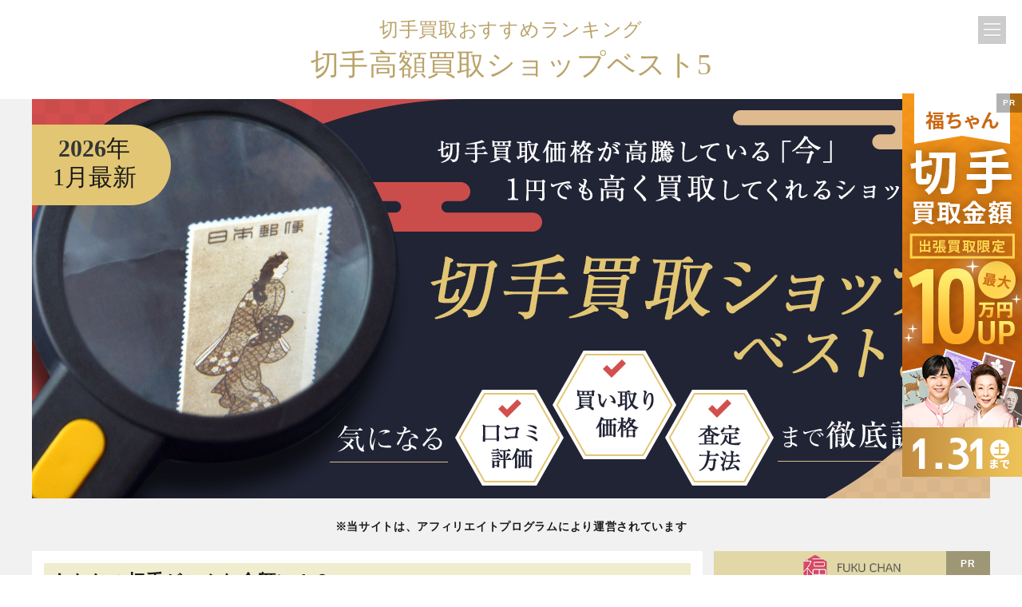

--- FILE ---
content_type: text/html; charset=UTF-8
request_url: http://kittekaitori-ranking.com/?page=1
body_size: 13287
content:
<!-- メインプログラム -->
<!-- function-3-20210928 -->
<!-- header  -->
<!doctype html>
<html lang="ja">

<head>
	<meta charset="utf-8">
	<meta name="viewport" content="width=device-width, initial-scale=1, shrink-to-fit=no">
	<title>切手高額買取ショップベスト5</title>
	<meta name="description" content="2021年最新版　切手買取価格が高騰している「今」1円でも高く買取してくれるショップは？">
	<meta name="keywords" content="">
	<!-- <link rel="stylesheet" href="https://stackpath.bootstrapcdn.com/bootstrap/4.4.1/css/bootstrap.min.css" integrity="sha384-Vkoo8x4CGsO3+Hhxv8T/Q5PaXtkKtu6ug5TOeNV6gBiFeWPGFN9MuhOf23Q9Ifjh" crossorigin="anonymous"> -->
	<link rel="stylesheet" href="./common/css/style.css" media="all" /><!-- 実際cssはこれのみにまとめたい -->
	<link rel="stylesheet" href="./common/css/navi.css" media="all" />
	<link rel="stylesheet" href="./common/css/google.css" media="all" />
	<link rel="stylesheet" href="./common/css/review.css">
	<link rel="stylesheet" href="./common/css/pagination.css">
	<link rel="stylesheet" href="./parts/parts_bnr_fixed.css" media="all" />
	<script type="text/javascript" src="https://ajax.googleapis.com/ajax/libs/jquery/1.10.1/jquery.min.js"></script>
	<script src="./common/js/script.js"></script><!-- 実際JSはこれのみにまとめたい -->
	<script src="./common/js/navi.js"></script>

	<script src="https://cdn.jsdelivr.net/npm/slick-carousel@1.8.1/slick/slick.min.js"></script>
	<link rel="stylesheet" type="text/css" href="https://cdn.jsdelivr.net/npm/slick-carousel@1.8.1/slick/slick.css"/>
	<link rel="stylesheet" type="text/css" href="https://cdnjs.cloudflare.com/ajax/libs/slick-carousel/1.9.0/slick-theme.css">

	<link rel="stylesheet" href="./area_mapping.css">
	<script src="./area_mapping.js"></script>

	<!--離脱防止ポップアップ-->
    <!--
	<script type="text/javascript" charset="utf-8" src="https://kenga.tech/pop-ups-acqaznbfjmvfdwha.js"></script>
    -->

    <!--diag-->
	<link rel="stylesheet" href="./diag/styles.css">
	<script type="text/javascript" src="./diag/script.js"></script>


<!-- Google Tag Manager -->
<script>(function(w,d,s,l,i){w[l]=w[l]||[];w[l].push({'gtm.start':
new Date().getTime(),event:'gtm.js'});var f=d.getElementsByTagName(s)[0],
j=d.createElement(s),dl=l!='dataLayer'?'&l='+l:'';j.async=true;j.src=
'https://www.googletagmanager.com/gtm.js?id='+i+dl;f.parentNode.insertBefore(j,f);
})(window,document,'script','dataLayer','GTM-M2CFTDX');</script>
<!-- End Google Tag Manager -->
<!-- Google Tag Manager -->
<script>(function(w,d,s,l,i){w[l]=w[l]||[];w[l].push({'gtm.start':
new Date().getTime(),event:'gtm.js'});var f=d.getElementsByTagName(s)[0],
j=d.createElement(s),dl=l!='dataLayer'?'&l='+l:'';j.async=true;j.src=
'https://www.googletagmanager.com/gtm.js?id='+i+dl;f.parentNode.insertBefore(j,f);
})(window,document,'script','dataLayer','GTM-M8BHM67');</script>
<!-- End Google Tag Manager -->
<!-- Google Tag Manager -->
<script>(function(w,d,s,l,i){w[l]=w[l]||[];w[l].push({'gtm.start':
new Date().getTime(),event:'gtm.js'});var f=d.getElementsByTagName(s)[0],
j=d.createElement(s),dl=l!='dataLayer'?'&l='+l:'';j.async=true;j.src=
'https://www.googletagmanager.com/gtm.js?id='+i+dl;f.parentNode.insertBefore(j,f);
})(window,document,'script','dataLayer','GTM-M8BHM67');</script>
<!-- End Google Tag Manager -->

</head>

<body>
	
<!-- bnr_fixed_btm_start -->

<div class="bnr_fixed bnr_fixed_btm">

    <div class="bnr_fixed_btm_inner">
        <a href="https://fuku-chan.jp/kitte3/?page=clutch&item=kitte" target="_blank"            onmousedown="gtag('event', 'PRバナー_固定ボトム', {'event_category': '1位送客','event_label': 'PRバナー','value': '1'});"
            class=""><img loading="lazy" src="./common/img/bnr_fixed_btm.png" alt="">
            <div class="detail-btn"><span>PR</span></div>
        </a>
    </div>

</div>

<!-- bnr_fixed_btm_end -->


<!-- bnr_fixed_btm_start -->

<div class="bnr_fixed bnr_fixed_side">

    <div class="bnr_fixed_side_inner">
        <a href="https://fuku-chan.jp/kitte3/?page=clutch&item=kitte" target="_blank"            onmousedown="gtag('event', 'PRバナー_固定サイド', {'event_category': '1位送客','event_label': 'PRバナー','value': '1'});"
            class=""><img loading="lazy" src="./common/img/bnr_fixed_side.png" alt="">
            <div class="detail-btn"><span>PR</span></div>
        </a>
    </div>

</div>

<!-- bnr_fixed_btm_end -->
<!-- Google Tag Manager (noscript) -->
<noscript><iframe src="https://www.googletagmanager.com/ns.html?id=GTM-M2CFTDX"
height="0" width="0" style="display:none;visibility:hidden"></iframe></noscript>
<!-- End Google Tag Manager (noscript) -->
<!-- Google Tag Manager (noscript) -->
<noscript><iframe src="https://www.googletagmanager.com/ns.html?id=GTM-M8BHM67"
height="0" width="0" style="display:none;visibility:hidden"></iframe></noscript>
<!-- End Google Tag Manager (noscript) -->
<!-- Google Tag Manager (noscript) -->
<noscript><iframe src="https://www.googletagmanager.com/ns.html?id=GTM-M8BHM67"
height="0" width="0" style="display:none;visibility:hidden"></iframe></noscript>
<!-- End Google Tag Manager (noscript) -->

<!-- wrapper_start -->
<div id="body-wrapper">

	<!-- header_start -->
	<header id="header">
		<div class="container">
			<div class="logo"><a href="./index.php">切手買取おすすめランキング<br><strong>切手高額買取ショップベスト5</strong></a></div>
		</div>
	</header>
	<!-- header_end -->
	<!-- hmb_start -->
	<a class="navi_btn menuOpner menuCloser"></a>
	<div class="drawr">

		<div id="sidebar">

				
<!-- search_start -->
<div id="sidebar">
<div class="form-check" ___search_hidden___>

	<div class="form-bg">
		<div class="section-title">
			<h2 class="title">絞り込み検索</h2>
		</div>


		<form id="dialogueForm_side_1" action="./result.php" method="get" name="change_form_side">

			<table class="check-refine-table" cellpadding="0" cellspacing="0">
				<!-- search_box_start -->
				<tr>
					<th>こだわり条件</th>
					<td>
						<div class="check-group col4 clearfix orange radio-select">
							<!-- search_box_check_start -->
							<!-- <div>
								<input class="form-check-input" type="checkbox" name="search1[]" value="1"
									id="id_search1_1_1" >
								<label class="form-check-label" for="id_search1_1_1">口コミ評価が高い</label>
							</div> -->
							<div>
								<input class="form-check-input" type="checkbox" name="search1[]" value="2"
									id="id_search1_2_1" >
								<label class="form-check-label" for="id_search1_2_1">買取価格が高い</label>
							</div>
							<div>
								<input class="form-check-input" type="checkbox" name="search1[]" value="3"
									id="id_search1_3_1" >
								<label class="form-check-label" for="id_search1_3_1">切手買取実績が豊富</label>
							</div>
							<div>
								<input class="form-check-input" type="checkbox" name="search1[]" value="4"
									id="id_search1_4_1" >
								<label class="form-check-label" for="id_search1_4_1">クーリングオフ制度あり</label>
							</div>
							<div>
								<input class="form-check-input" type="checkbox" name="search1[]" value="5"
									id="id_search1_5_1" >
								<label class="form-check-label" for="id_search1_5_1">対応が早い</label>
							</div>
							<div>
								<input class="form-check-input" type="checkbox" name="search1[]" value="6"
									id="id_search1_6_1" >
								<label class="form-check-label" for="id_search1_6_1">LINE査定</label>
							</div>
						</div>
					</td>
				</tr>
				<!-- search_box_end -->
			</table>

			<div class="btn-container">
                                                                                <div id="query_hidden_1"></div>
                                        <button type="button" class="btn-refine form-search-btn"
                                                onclick="this.form.submit();"><div style="width:100%;height:100%;">検索する</div></button>
                                </div>
		</form>
	</div>
</div>
</div>
<!-- search_end -->


	<div class="title">
	<h3><span>人気アイテムを徹底比較</span></h3>
</div>
<div class="sidebar-contents">
	<ul>
		<!-- side_ranking_start --><!-- item_side_1_client_start --><li><a href="./item_1_client.php">
<img src="./common/img/icon/rank_icon_bg_1.png" class="rank_img" alt="1位">
<div class="rank_sidrbartitle">福ちゃん</div>
</a></li><!-- item_side_1_client_end --><!-- item_side_shouhin16_start --><li><a href="./item_shouhin16.php">
<img src="./common/img/icon/rank_icon_bg_2.png" class="rank_img" alt="2位">
<div class="rank_sidrbartitle">日晃堂</div>
</a></li><!-- item_side_shouhin16_end --><!-- item_side_shouhin2_start --><li><a href="./item_shouhin2.php">
<img src="./common/img/icon/rank_icon_bg_3.png" class="rank_img" alt="3位">
<div class="rank_sidrbartitle">ザ・ゴールド</div>
</a></li><!-- item_side_shouhin2_end --><!-- item_side_shouhin3_start --><li><a href="./item_shouhin3.php">
<img src="./common/img/icon/rank_icon_bg_4.png" class="rank_img" alt="4位">
<div class="rank_sidrbartitle">バイセル</div>
</a></li><!-- item_side_shouhin3_end --><!-- item_side_shouhin4_start --><li><a href="./item_shouhin4.php">
<img src="./common/img/icon/rank_icon_bg_5.png" class="rank_img" alt="5位">
<div class="rank_sidrbartitle">おたからや</div>
</a></li><!-- item_side_shouhin4_end --><!-- item_side_shouhin9_start --><li><a href="./item_shouhin9.php">
<img src="./common/img/icon/rank_icon_bg_6.png" class="rank_img" alt="6位">
<div class="rank_sidrbartitle">大黒屋</div>
</a></li><!-- item_side_shouhin9_end --><!-- item_side_shouhin6_start --><li><a href="./item_shouhin6.php">
<img src="./common/img/icon/rank_icon_bg_7.png" class="rank_img" alt="7位">
<div class="rank_sidrbartitle">なんぼや</div>
</a></li><!-- item_side_shouhin6_end --><!-- item_side_shouhin7_start --><li><a href="./item_shouhin7.php">
<img src="./common/img/icon/rank_icon_bg_8.png" class="rank_img" alt="8位">
<div class="rank_sidrbartitle">高く売れるドットコム</div>
</a></li><!-- item_side_shouhin7_end --><!-- item_side_shouhin8_start --><li><a href="./item_shouhin8.php">
<img src="./common/img/icon/rank_icon_bg_9.png" class="rank_img" alt="9位">
<div class="rank_sidrbartitle">チケットレンジャー</div>
</a></li><!-- item_side_shouhin8_end --><!-- item_side_shouhin5_start --><li><a href="./item_shouhin5.php">
<img src="./common/img/icon/rank_icon_bg_10.png" class="rank_img" alt="10位">
<div class="rank_sidrbartitle">買取プレミアム</div>
</a></li><!-- item_side_shouhin5_end --><!-- item_side_shouhin10_start --><li><a href="./item_shouhin10.php">
<img src="./common/img/icon/rank_icon_bg_11.png" class="rank_img" alt="11位">
<div class="rank_sidrbartitle">八光堂</div>
</a></li><!-- item_side_shouhin10_end --><!-- item_side_shouhin11_start --><li><a href="./item_shouhin11.php">
<img src="./common/img/icon/rank_icon_bg_12.png" class="rank_img" alt="12位">
<div class="rank_sidrbartitle">有馬堂</div>
</a></li><!-- item_side_shouhin11_end --><!-- item_side_shouhin12_start --><li><a href="./item_shouhin12.php">
<img src="./common/img/icon/rank_icon_bg_13.png" class="rank_img" alt="13位">
<div class="rank_sidrbartitle">チケッティ</div>
</a></li><!-- item_side_shouhin12_end --><!-- item_side_shouhin13_start --><li><a href="./item_shouhin13.php">
<img src="./common/img/icon/rank_icon_bg_14.png" class="rank_img" alt="14位">
<div class="rank_sidrbartitle">トミンズ</div>
</a></li><!-- item_side_shouhin13_end --><!-- item_side_shouhin14_start --><li><a href="./item_shouhin14.php">
<img src="./common/img/icon/rank_icon_bg_15.png" class="rank_img" alt="15位">
<div class="rank_sidrbartitle">WAKABA</div>
</a></li><!-- item_side_shouhin14_end --><!-- item_side_shouhin15_start --><li><a href="./item_shouhin15.php">
<img src="./common/img/icon/rank_icon_bg_16.png" class="rank_img" alt="16位">
<div class="rank_sidrbartitle">東京切手買取センター</div>
</a></li><!-- item_side_shouhin15_end --><!-- side_ranking_end -->	</ul>
</div>	<!-- side_content_start -->
<div class="title"><h3><span>コラム</span></h3></div>
<div class="sidebar-contents">
<ul>
<!-- unit_content_start -->
<li><a href="./content_1.php">
<!-- unit_content_image_start -->
<img src="./common/img/contents/contents_page_01_01.jpg" class="contents_img" alt="">
<!-- unit_content_image_end -->
<div class="contents_sidrbartitle">買取業者、金券ショップ、フリマアプリ…大切な切手、どこで売るべき？</div></a></li>
<li><a href="./content_2.php"><div class="contents_sidrbartitle">代表的な切手の種類①</div></a></li>
<li><a href="./content_3.php"><div class="contents_sidrbartitle">代表的な切手の種類②</div></a></li>
<li><a href="./content_4.php"><div class="contents_sidrbartitle">切手の買取方法は3種類</div></a></li>
<li><a href="./content_5.php"><div class="contents_sidrbartitle">切手を高く売るコツ①</div></a></li>
<li><a href="./content_6.php"><div class="contents_sidrbartitle">切手を高く売るコツ②</div></a></li>
<li><a href="./content_7.php"><div class="contents_sidrbartitle">切手の買取査定ポイント</div></a></li>
<li><a href="./content_8.php"><div class="contents_sidrbartitle">切手の買取相場を把握する重要性と調査方法</div></a></li>
<li><a href="./content_9.php"><div class="contents_sidrbartitle">切手を高く売れる買取業者の選び方</div></a></li>
<li><a href="./content_10.php"><div class="contents_sidrbartitle">海外切手が人気</div></a></li>
<li><a href="./content_11.php"><div class="contents_sidrbartitle">切手を高く買取してもらうポイント</div></a></li>
<li><a href="./content_12.php"><div class="contents_sidrbartitle">切手買取によくあるトラブルとは</div></a></li>
<li><a href="./content_13.php"><div class="contents_sidrbartitle">切手の保管方法</div></a></li>
<li><a href="./content_14.php"><div class="contents_sidrbartitle">使わない切手のおすすめの使い道</div></a></li>
<li><a href="./content_15.php"><div class="contents_sidrbartitle">切手を買い取ってもらう際によくある質問</div></a></li>
<li><a href="./content_16.php"><div class="contents_sidrbartitle">ヤフオク・メルカリで切手を売るメリット</div></a></li>
<li><a href="./content_17.php"><div class="contents_sidrbartitle">ヤフオク・メルカリで切手を売るデメリット①</div></a></li>
<li><a href="./content_18.php"><div class="contents_sidrbartitle">ヤフオク・メルカリで切手を売るデメリット②</div></a></li>
<li><a href="./content_19.php"><div class="contents_sidrbartitle">切手を金券ショップで買取してもらうメリット</div></a></li>
<li><a href="./content_20.php"><div class="contents_sidrbartitle">切手を金券ショップで買取してもらうデメリット</div></a></li>
<li><a href="./content_21.php"><div class="contents_sidrbartitle">古い切手で高価買取が期待できるものは？</div></a></li>
<li><a href="./content_22.php"><div class="contents_sidrbartitle">切手の種類によって処分の仕方を決めよう</div></a></li>
<li><a href="./content_23.php"><div class="contents_sidrbartitle">プレミア切手とは</div></a></li>
<li><a href="./content_24.php"><div class="contents_sidrbartitle">プレミア切手になる理由</div></a></li>
<li><a href="./content_25.php"><div class="contents_sidrbartitle">代表的なプレミア切手</div></a></li>
<li><a href="./content_26.php"><div class="contents_sidrbartitle">オリンピック切手の価値は？</div></a></li>
<li><a href="./content_27.php"><div class="contents_sidrbartitle">使用済み切手を買取してもらえる理由</div></a></li>
<li><a href="./content_28.php"><div class="contents_sidrbartitle">希少性があり高値で売れる「消印」の種類</div></a></li>
<li><a href="./content_29.php"><div class="contents_sidrbartitle">使用済み切手を売るコツと注意点</div></a></li>
<li><a href="./content_30.php"><div class="contents_sidrbartitle">切手の宅配買取を利用するメリット</div></a></li>
</ul>
</div>
<!-- side_content_end -->

		</div>

				<!-- pr_2_start -->
		<div id="sidebar">
			<ul class="banner">
				<li><a href="https://fuku-chan.jp/kitte3/?page=clutch&item=kitte" target="_blank"><img src="./common/img/pr_sidebar_banner01.png" alt="PR2タイトル"><div class="detail-btn"><span>PR</span></div></a></li>
			</ul>
		</div>
		<!-- pr_2_end -->

		<ul id="menu">
			<li><a href="./index.php">HOME</a></li>
		</ul>

	</div>
	<!-- hmb_end -->

<div id="key-visual"><picture>
<source media="(min-width: 1025px)" srcset="./common/img/kv.png" alt="KV">
<img loading="eager" src="./common/img/kv_sp.png" alt="KV"/>
</picture>
<div id="container__tag"><div class="tag_inner"><strong>2026</strong>年<br>1月最新</div></div>
</div>
<div class="afi-att">
  <p>※当サイトは、アフィリエイトプログラムにより運営されています</p>
</div>

<!-- main_START -->
<main id="main">

  <!-- compare_start -->
<div id="contents">

		<div class="price-list">
			<div class="heading">あなたの切手がこんな金額に！？</div>
			<div class="img-wrap">
				<img src="./common/img/price-list_01.png" alt="">
				<img src="./common/img/price-list_02.png" alt="">
				<img src="./common/img/price-list_03.png" alt="">
			</div>
			<div class="img-wrap-sp">
				<ul class="slide-items">
					<li><img src="./common/img/price-list_01.png"></li>
					<li><img src="./common/img/price-list_02.png"></li>
					<li><img src="./common/img/price-list_03.png"></li>
				</ul>
			</div>

			<div class="stt-redbig">高額で売れた理由</div>
			<p>A.買取業者の見極めに成功したから</p>
				<div class="stt">～失敗しない業者の選び方～</div>
			<div class="tx-box">
				<ol>
					<li>① <span class="red">切手専門の鑑定士</span>が在籍しているか</li>
					<li>② HPで<span class="red">買取実績</span>を確認</li>
					<li>③ トラブル防止のために<span class="red">口コミ</span>も確認</li>
				</ol>
			</div>
			</div>
			
	
	<div id="result">
		<div id="table-title"></div>
		<div class="section-title">
			<h2 class="title">切手を高額買取してくれるショップを比較しました！</h2>
		</div>
		<div class="container">
			<div class="result-area">
				<div class="scroll">
					<table>
						<tr class="table_first">
							<!-- compare_header_1_start -->
							<td>
								<!-- ranking_icon_start --><img src="./common/img/icon/rank_icon_bg_1.png" alt="1位" class="table_hyoka_icon"><!-- ranking_icon_end -->
								<!-- link3_start -->
								<a href="./item_1_client.php">
									<div><img src="./item/item_1_client/img/rank_item.png" alt=""></div>
									<div class="table_name">福ちゃん</div>
								</a>
								<!-- link3_end -->
							</td>

							<td>
								<!-- ranking_icon_start --><img src="./common/img/icon/rank_icon_bg_2.png" alt="2位" class="table_hyoka_icon"><!-- ranking_icon_end -->
								<!-- link3_start -->
								<a href="./item_shouhin16.php">
									<div><img src="./item/item_shouhin16/img/rank_item.png" alt=""></div>
									<div class="table_name">日晃堂</div>
								</a>
								<!-- link3_end -->
							</td>

							<td>
								<!-- ranking_icon_start --><img src="./common/img/icon/rank_icon_bg_3.png" alt="3位" class="table_hyoka_icon"><!-- ranking_icon_end -->
								<!-- link3_start -->
								<a href="./item_shouhin2.php">
									<div><img src="./item/item_shouhin2/img/rank_item.png" alt=""></div>
									<div class="table_name">ザ・ゴールド</div>
								</a>
								<!-- link3_end -->
							</td>

							<td>
								<!-- ranking_icon_start --><img src="./common/img/icon/rank_icon_bg_4.png" alt="4位" class="table_hyoka_icon"><!-- ranking_icon_end -->
								<!-- link3_start -->
								<a href="./item_shouhin3.php">
									<div><img src="./item/item_shouhin3/img/rank_item.png" alt=""></div>
									<div class="table_name">バイセル</div>
								</a>
								<!-- link3_end -->
							</td>

							<td>
								<!-- ranking_icon_start --><img src="./common/img/icon/rank_icon_bg_5.png" alt="5位" class="table_hyoka_icon"><!-- ranking_icon_end -->
								<!-- link3_start -->
								<a href="./item_shouhin4.php">
									<div><img src="./item/item_shouhin4/img/rank_item.png" alt=""></div>
									<div class="table_name">おたからや</div>
								</a>
								<!-- link3_end -->
							</td>


							<!-- compare_header_1_end -->
						</tr>
						<tr>
							<!-- compare_header_2_start -->
							<td class="table_action">
								<ul>
									<!-- link2_start -->
									<li class="tell"><a href="tel:0120-469-389" class="btn btn-tell">電話で相談</a>
									<span>0120-469-389</span>
									<i>受付時間 9～20時</i></li>
									<li><a href="https://fuku-chan.jp/kitte3/?page=clutch&item=kitte" target="_blank" class="btn btn-official">公式サイトへ</a></li>
									<!-- <li><a href="./item_1_client.php" class="btn btn-detail">詳細を見る</a></li> -->

								</ul>
							</td>

							<td class="table_action">
								<ul>
									<!-- link2_start -->
									<li class="tell"><a href="tel:0120-905-446" class="btn btn-tell">電話で相談</a>
									<span>0120-905-446</span>
									<i>受付時間 9～19時</i></li>
									<li><a href="https://nikkoudou-kottou.com/kitte/?page=clutch" target="_blank"  class="btn btn-official">公式サイトへ</a></li>
									<!-- <li><a href="./item_shouhin16.php" class="btn btn-detail">詳細を見る</a></li> -->

								</ul>
							</td>

							<td class="table_action">
								<ul>
									<!-- link2_start -->
									<li class="tell"><a href="tel:0120-355-525" class="btn btn-tell">電話で相談</a>
									<span>0120-355-525</span>
									<i>受付時間 9～18時30分</i></li>
									<li><a href="https://www.the-gold.jp/item/stamp/postcard.html" target="_blank"  class="btn btn-official">公式サイトへ</a></li>
									<!-- <li><a href="./item_shouhin2.php" class="btn btn-detail">詳細を見る</a></li> -->

								</ul>
							</td>

							<td class="table_action">
								<ul>
									<!-- link2_start -->
									<li class="tell"><a href="tel:0037-64110-04324" class="btn btn-tell">電話で相談</a>
									<span>0037-64110-04324</span>
									<i>24時間受付</i></li>
									<li><a href="https://px.a8.net/svt/ejp?a8mat=3THEYN+5JGX4I+2RPQ+NWZDE" target="_blank"  class="btn btn-official">公式サイトへ</a></li>
									<!-- <li><a href="./item_shouhin3.php" class="btn btn-detail">詳細を見る</a></li> -->

								</ul>
							</td>

							<td class="table_action">
								<ul>
									<!-- link2_start -->
									<li class="tell"><a href="tel:0120-612-773" class="btn btn-tell">電話で相談</a>
									<span>0120-612-773</span>
									<i>受付時間 8～21時</i></li>
									<li><a href="https://www.otakaraya.jp/kitte/?gclid=Cj0KCQjwqp-LBhDQARIsAO0a6aKg3bL7PeNIK7Q354VuOgG9srElCVuQY-8hFvf3wkF3E11aWSry2Q8aAtluEALw_wcB" target="_blank"  class="btn btn-official">公式サイトへ</a></li>
									<!-- <li><a href="./item_shouhin4.php" class="btn btn-detail">詳細を見る</a></li> -->

								</ul>
							</td>


							<!-- compare_header_2_end -->
						</tr>

						<tr>
							<!-- compare_start -->
							<td>
								<h3>買取実績点数</h3>
								<div class="compare_star"><img src="./common/img/icon/tbl_value_01.png" alt="◎" class=""></div>
								<p><b>年間査定数15万件以上</b></p>
							</td>

							<td>
								<h3>買取実績点数</h3>
								<div class="compare_star"><img src="./common/img/icon/tbl_value_02.png" alt="○" class=""></div>
								<p>100万点以上</p>
							</td>

							<td>
								<h3>買取実績点数</h3>
								<div class="compare_star"><img src="./common/img/icon/tbl_value_03.png" alt="△" class=""></div>
								<p>記載なし（査定数は129万人）</p>
							</td>

							<td>
								<h3>買取実績点数</h3>
								<div class="compare_star"><img src="./common/img/icon/tbl_value_03.png" alt="△" class=""></div>
								<p>記載なし</p>
							</td>

							<td>
								<h3>買取実績点数</h3>
								<div class="compare_star"><img src="./common/img/icon/tbl_value_03.png" alt="△" class=""></div>
								<p>記載なし</p>
							</td>

							<!-- compare_end -->
						</tr>

						<tr>
							<!-- compare_start -->
							<td>
								<h3>査定方法</h3>
								<div class="compare_star"><img src="./common/img/icon/tbl_value_01.png" alt="◎" class=""></div>
								<p><b>出張買取</b>（一部対象エリアは<b>即日買取可能</b>）・宅配買取・店頭買取</p>
							</td>

							<td>
								<h3>査定方法</h3>
								<div class="compare_star"><img src="./common/img/icon/tbl_value_02.png" alt="○" class=""></div>
								<p>出張、宅配、店舗、Web</p>
							</td>

							<td>
								<h3>査定方法</h3>
								<div class="compare_star"><img src="./common/img/icon/tbl_value_02.png" alt="○" class=""></div>
								<p>出張買取・宅配買取・店頭買取</p>
							</td>

							<td>
								<h3>査定方法</h3>
								<div class="compare_star"><img src="./common/img/icon/tbl_value_02.png" alt="○" class=""></div>
								<p>出張買取・宅配買取・持込買取</p>
							</td>

							<td>
								<h3>査定方法</h3>
								<div class="compare_star"><img src="./common/img/icon/tbl_value_03.png" alt="△" class=""></div>
								<p>出張買取・店頭買取</p>
							</td>
							<!-- compare_end -->
						</tr>

						<tr>
							<!-- compare_start -->
							<td>
								<h3>査定費用</h3>
								<div class="compare_star"><img src="./common/img/icon/tbl_value_01.png" alt="◎" class=""></div>
								<p><b>査定料・キャンセル料・出張費用無料</b></p>
							</td>

							<td>
								<h3>査定費用</h3>
								<div class="compare_star"><img src="./common/img/icon/tbl_value_01.png" alt="◎" class=""></div>
								<p><b>査定料・キャンセル料・出張費用無料</b></p>
							</td>

							<td>
								<h3>査定費用</h3>
								<div class="compare_star"><img src="./common/img/icon/tbl_value_01.png" alt="◎" class=""></div>
								<p><b>査定料・キャンセル料・出張費用無料</b></p>
							</td>

							<td>
								<h3>査定費用</h3>
								<div class="compare_star"><img src="./common/img/icon/tbl_value_02.png" alt="○" class=""></div>
								<p>査定料・出張費用無料</p>
							</td>

							<td>
								<h3>査定費用</h3>
								<div class="compare_star"><img src="./common/img/icon/tbl_value_02.png" alt="○" class=""></div>
								<p>査定料・出張費用無料</p>
							</td>
							<!-- compare_end -->
						</tr>

						<tr>
							<!-- compare_start -->
							<td>
								<h3>専門査定士</h3>
								<div class="compare_star"><img src="./common/img/icon/tbl_value_01.png" alt="◎" class=""></div>
								<p><b>切手専門査定士</b>が鑑定<br>
									<b>女性査定士</b>が在籍
								</p>
							</td>

							<td>
								<h3>専門査定士</h3>
								<div class="compare_star"><img src="./common/img/icon/tbl_value_01.png" alt="◎" class=""></div>
								<p><b>切手専門査定士</b>が鑑定</p>
							</td>

							<td>
								<h3>専門査定士</h3>
								<div class="compare_star"><img src="./common/img/icon/tbl_value_01.png" alt="◎" class=""></div>
								<p><b>切手専門査定士</b>が鑑定</p>
							</td>

							<td>
								<h3>専門査定士</h3>
								<div class="compare_star"><img src="./common/img/icon/tbl_value_02.png" alt="○" class=""></div>
								<p>査定員が査定</p>
							</td>

							<td>
								<h3>専門査定士</h3>
								<div class="compare_star"><img src="./common/img/icon/tbl_value_02.png" alt="○" class=""></div>
								<p>査定員が査定</p>
							</td>
							<!-- compare_end -->
						</tr>

						<tr>
							<!-- compare_start -->
							<td>
								<h3>無料web査定</h3>
								<div class="compare_star"><img src="./common/img/icon/tbl_value_01.png" alt="◎" class=""></div>
								<p><b>有り/メール・電話もOK</b></p>
							</td>

							<td>
								<h3>無料web査定</h3>
								<div class="compare_star"><img src="./common/img/icon/tbl_value_01.png" alt="◎" class=""></div>
								<p><b>有り/メール・電話もOK</b></p>
							</td>

							<td>
								<h3>無料web査定</h3>
								<div class="compare_star"><img src="./common/img/icon/tbl_value_03.png" alt="△" class=""></div>
								<p>無し/メール・電話のみ</p>
							</td>

							<td>
								<h3>無料web査定</h3>
								<div class="compare_star"><img src="./common/img/icon/tbl_value_03.png" alt="△" class=""></div>
								<p>無し/メール・電話のみ</p>
							</td>

							<td>
								<h3>無料web査定</h3>
								<div class="compare_star"><img src="./common/img/icon/tbl_value_03.png" alt="△" class=""></div>
								<p>無し/電話のみ</p>
							</td>
							<!-- compare_end -->
						</tr>

						<tr>
							<!-- compare_start -->
							<td>
								<h3>クーリングオフ制度</h3>
								<div class="compare_star"><img src="./common/img/icon/tbl_value_01.png" alt="◎" class=""></div>
								<p>クーリングオフ可能</p>
							</td>

							<td>
								<h3>クーリングオフ制度</h3>
								<div class="compare_star"><img src="./common/img/icon/tbl_value_01.png" alt="◎" class=""></div>
								<p>クーリングオフ可能</p>
							</td>

							<td>
								<h3>クーリングオフ制度</h3>
								<div class="compare_star"><img src="./common/img/icon/tbl_value_01.png" alt="◎" class=""></div>
								<p>クーリングオフ可能</p>
							</td>
							<td>
								<h3>クーリングオフ制度</h3>
								<div class="compare_star"><img src="./common/img/icon/tbl_value_01.png" alt="◎" class=""></div>
								<p>クーリングオフ可能</p>
							</td>
							<td>
								<h3>クーリングオフ制度</h3>
								<div class="compare_star"><img src="./common/img/icon/tbl_value_03.png" alt="△" class=""></div>
								<p>記載なし</p>
							</td>
							<!-- compare_end -->
						</tr>

						<tr>
							<!-- compare_start -->
							<td>
								<h3>買取エリア</h3>
								<div class="compare_star"><img src="./common/img/icon/tbl_value_01.png" alt="◎" class=""></div>
								<p><b>全国出張買取対応可能</b></p>
							</td>

							<td>
								<h3>買取エリア</h3>
								<div class="compare_star"><img src="./common/img/icon/tbl_value_02.png" alt="○" class=""></div>
								<p>全国（一部出張買取対応不可あり）</p>
							</td>

							<td>
								<h3>買取エリア</h3>
								<div class="compare_star"><img src="./common/img/icon/tbl_value_02.png" alt="○" class=""></div>
								<p>全43都道府県へ出張買取対応可能</p>
							</td>
							<td>
								<h3>買取エリア</h3>
								<div class="compare_star"><img src="./common/img/icon/tbl_value_01.png" alt="◎" class=""></div>
								<p><b>全国出張買取対応可能</b></p>
							</td>
							<td>
								<h3>買取エリア</h3>
								<div class="compare_star"><img src="./common/img/icon/tbl_value_01.png" alt="◎" class=""></div>
								<p><b>全国出張買取対応可能</b></p>
							</td>
							<!-- compare_end -->
						</tr>
						<tr>
							<!-- compare_header_2_start -->
							<td class="table_action">
								<ul>
									<li><a href="https://fuku-chan.jp/kitte3/?page=clutch&item=kitte" target="_blank" class="btn btn-official">公式サイトへ</a></li>
								</ul>
							</td>

							<td class="table_action">
								<ul>
									<li><a href="https://nikkoudou-kottou.com/kitte/?page=clutch" target="_blank"  class="btn btn-official">公式サイトへ</a></li>
								</ul>
							</td>

							<td class="table_action">
								<ul>
									<li><a href="https://www.the-gold.jp/item/stamp/postcard.html" target="_blank"  class="btn btn-official">公式サイトへ</a></li>
								</ul>
							</td>

							<td class="table_action">
								<ul>
									<li><a href="https://px.a8.net/svt/ejp?a8mat=3THEYN+5JGX4I+2RPQ+NWZDE" target="_blank"  class="btn btn-official">公式サイトへ</a></li>
								</ul>
							</td>

							<td class="table_action">
								<ul>
									<li><a href="https://www.otakaraya.jp/kitte/?gclid=Cj0KCQjwqp-LBhDQARIsAO0a6aKg3bL7PeNIK7Q354VuOgG9srElCVuQY-8hFvf3wkF3E11aWSry2Q8aAtluEALw_wcB" target="_blank"  class="btn btn-official">公式サイトへ</a></li>
								</ul>
							</td>
							<!-- compare_header_2_end -->
						</tr>
						<!-- compare_content_end -->
					</table>
				</div>
			</div>
			<p class="result-table-text">※<script>
					document.write(updated_at());
				</script>
			</p>
			<!-- <p class="result-table-text">※2021/11/01現在、各サイトに記載されていた情報を参考にしています。</p> -->
		</div>
	</div>
	<!--	<div class="featured_articles">
			<picture>
				<source media="(min-width: 1025px)" srcset="./common/img/point3_pc.png" alt="切手買取高額査定の3つのポイント"><img src="./common/img/point3_sp.png" alt="切手買取高額査定の3つのポイント">
			</picture>
		</div>
	<div class="table-bottom">
		<a href="./content_1.php">
			<picture>
				<source media="(min-width: 1025px)" srcset="./common/img/contents_banner.png" alt="買取業者、金券ショップ、フリマアプリ…切手はどこで売るべき？">
				<img src="./common/img/contents_banner_sp.png" alt="買取業者、金券ショップ、フリマアプリ…切手はどこで売るべき？" style="opacity: 1;">
			</picture>
		</a>
	</div> -->
</div>

<!-- compare_end -->
  <!-- side START -->
  <div id="sidebar-wrap"><!--///sidebar-wrap_START-->

    		<!-- pr_2_start -->
		<div id="sidebar">
			<ul class="banner">
				<li><a href="https://fuku-chan.jp/kitte3/?page=clutch&item=kitte" target="_blank"><img src="./common/img/pr_sidebar_banner01.png" alt="PR2タイトル"><div class="detail-btn"><span>PR</span></div></a></li>
			</ul>
		</div>
		<!-- pr_2_end -->
    
<!-- search_start -->
<div id="sidebar">
<div class="form-check" ___search_hidden___>

	<div class="form-bg">
		<div class="section-title">
			<h2 class="title">絞り込み検索</h2>
		</div>


		<form id="dialogueForm_side_2" action="./result.php" method="get" name="change_form_side">

			<table class="check-refine-table" cellpadding="0" cellspacing="0">
				<!-- search_box_start -->
				<tr>
					<th>こだわり条件</th>
					<td>
						<div class="check-group col4 clearfix orange radio-select">
							<!-- search_box_check_start -->
							<!-- <div>
								<input class="form-check-input" type="checkbox" name="search1[]" value="1"
									id="id_search1_1_2" >
								<label class="form-check-label" for="id_search1_1_2">口コミ評価が高い</label>
							</div> -->
							<div>
								<input class="form-check-input" type="checkbox" name="search1[]" value="2"
									id="id_search1_2_2" >
								<label class="form-check-label" for="id_search1_2_2">買取価格が高い</label>
							</div>
							<div>
								<input class="form-check-input" type="checkbox" name="search1[]" value="3"
									id="id_search1_3_2" >
								<label class="form-check-label" for="id_search1_3_2">切手買取実績が豊富</label>
							</div>
							<div>
								<input class="form-check-input" type="checkbox" name="search1[]" value="4"
									id="id_search1_4_2" >
								<label class="form-check-label" for="id_search1_4_2">クーリングオフ制度あり</label>
							</div>
							<div>
								<input class="form-check-input" type="checkbox" name="search1[]" value="5"
									id="id_search1_5_2" >
								<label class="form-check-label" for="id_search1_5_2">対応が早い</label>
							</div>
							<div>
								<input class="form-check-input" type="checkbox" name="search1[]" value="6"
									id="id_search1_6_2" >
								<label class="form-check-label" for="id_search1_6_2">LINE査定</label>
							</div>
						</div>
					</td>
				</tr>
				<!-- search_box_end -->
			</table>

			<div class="btn-container">
                                                                                <div id="query_hidden_2"></div>
                                        <button type="button" class="btn-refine form-search-btn"
                                                onclick="this.form.submit();"><div style="width:100%;height:100%;">検索する</div></button>
                                </div>
		</form>
	</div>
</div>
</div>
<!-- search_end -->


    <div class="sp-display-none"><!--///sp-display-none_start-->
      <!-- side_3_start -->
      <div id="sidebar">
        <div class="title">
	<h3><span>人気アイテムを徹底比較</span></h3>
</div>
<div class="sidebar-contents">
	<ul>
		<!-- side_ranking_start --><!-- item_side_1_client_start --><li><a href="./item_1_client.php">
<img src="./common/img/icon/rank_icon_bg_1.png" class="rank_img" alt="1位">
<div class="rank_sidrbartitle">福ちゃん</div>
</a></li><!-- item_side_1_client_end --><!-- item_side_shouhin16_start --><li><a href="./item_shouhin16.php">
<img src="./common/img/icon/rank_icon_bg_2.png" class="rank_img" alt="2位">
<div class="rank_sidrbartitle">日晃堂</div>
</a></li><!-- item_side_shouhin16_end --><!-- item_side_shouhin2_start --><li><a href="./item_shouhin2.php">
<img src="./common/img/icon/rank_icon_bg_3.png" class="rank_img" alt="3位">
<div class="rank_sidrbartitle">ザ・ゴールド</div>
</a></li><!-- item_side_shouhin2_end --><!-- item_side_shouhin3_start --><li><a href="./item_shouhin3.php">
<img src="./common/img/icon/rank_icon_bg_4.png" class="rank_img" alt="4位">
<div class="rank_sidrbartitle">バイセル</div>
</a></li><!-- item_side_shouhin3_end --><!-- item_side_shouhin4_start --><li><a href="./item_shouhin4.php">
<img src="./common/img/icon/rank_icon_bg_5.png" class="rank_img" alt="5位">
<div class="rank_sidrbartitle">おたからや</div>
</a></li><!-- item_side_shouhin4_end --><!-- item_side_shouhin9_start --><li><a href="./item_shouhin9.php">
<img src="./common/img/icon/rank_icon_bg_6.png" class="rank_img" alt="6位">
<div class="rank_sidrbartitle">大黒屋</div>
</a></li><!-- item_side_shouhin9_end --><!-- item_side_shouhin6_start --><li><a href="./item_shouhin6.php">
<img src="./common/img/icon/rank_icon_bg_7.png" class="rank_img" alt="7位">
<div class="rank_sidrbartitle">なんぼや</div>
</a></li><!-- item_side_shouhin6_end --><!-- item_side_shouhin7_start --><li><a href="./item_shouhin7.php">
<img src="./common/img/icon/rank_icon_bg_8.png" class="rank_img" alt="8位">
<div class="rank_sidrbartitle">高く売れるドットコム</div>
</a></li><!-- item_side_shouhin7_end --><!-- item_side_shouhin8_start --><li><a href="./item_shouhin8.php">
<img src="./common/img/icon/rank_icon_bg_9.png" class="rank_img" alt="9位">
<div class="rank_sidrbartitle">チケットレンジャー</div>
</a></li><!-- item_side_shouhin8_end --><!-- item_side_shouhin5_start --><li><a href="./item_shouhin5.php">
<img src="./common/img/icon/rank_icon_bg_10.png" class="rank_img" alt="10位">
<div class="rank_sidrbartitle">買取プレミアム</div>
</a></li><!-- item_side_shouhin5_end --><!-- item_side_shouhin10_start --><li><a href="./item_shouhin10.php">
<img src="./common/img/icon/rank_icon_bg_11.png" class="rank_img" alt="11位">
<div class="rank_sidrbartitle">八光堂</div>
</a></li><!-- item_side_shouhin10_end --><!-- item_side_shouhin11_start --><li><a href="./item_shouhin11.php">
<img src="./common/img/icon/rank_icon_bg_12.png" class="rank_img" alt="12位">
<div class="rank_sidrbartitle">有馬堂</div>
</a></li><!-- item_side_shouhin11_end --><!-- item_side_shouhin12_start --><li><a href="./item_shouhin12.php">
<img src="./common/img/icon/rank_icon_bg_13.png" class="rank_img" alt="13位">
<div class="rank_sidrbartitle">チケッティ</div>
</a></li><!-- item_side_shouhin12_end --><!-- item_side_shouhin13_start --><li><a href="./item_shouhin13.php">
<img src="./common/img/icon/rank_icon_bg_14.png" class="rank_img" alt="14位">
<div class="rank_sidrbartitle">トミンズ</div>
</a></li><!-- item_side_shouhin13_end --><!-- item_side_shouhin14_start --><li><a href="./item_shouhin14.php">
<img src="./common/img/icon/rank_icon_bg_15.png" class="rank_img" alt="15位">
<div class="rank_sidrbartitle">WAKABA</div>
</a></li><!-- item_side_shouhin14_end --><!-- item_side_shouhin15_start --><li><a href="./item_shouhin15.php">
<img src="./common/img/icon/rank_icon_bg_16.png" class="rank_img" alt="16位">
<div class="rank_sidrbartitle">東京切手買取センター</div>
</a></li><!-- item_side_shouhin15_end --><!-- side_ranking_end -->	</ul>
</div>        <!-- side_content_start -->
<div class="title"><h3><span>コラム</span></h3></div>
<div class="sidebar-contents">
<ul>
<!-- unit_content_start -->
<li><a href="./content_1.php">
<!-- unit_content_image_start -->
<img src="./common/img/contents/contents_page_01_01.jpg" class="contents_img" alt="">
<!-- unit_content_image_end -->
<div class="contents_sidrbartitle">買取業者、金券ショップ、フリマアプリ…大切な切手、どこで売るべき？</div></a></li>
<li><a href="./content_2.php"><div class="contents_sidrbartitle">代表的な切手の種類①</div></a></li>
<li><a href="./content_3.php"><div class="contents_sidrbartitle">代表的な切手の種類②</div></a></li>
<li><a href="./content_4.php"><div class="contents_sidrbartitle">切手の買取方法は3種類</div></a></li>
<li><a href="./content_5.php"><div class="contents_sidrbartitle">切手を高く売るコツ①</div></a></li>
<li><a href="./content_6.php"><div class="contents_sidrbartitle">切手を高く売るコツ②</div></a></li>
<li><a href="./content_7.php"><div class="contents_sidrbartitle">切手の買取査定ポイント</div></a></li>
<li><a href="./content_8.php"><div class="contents_sidrbartitle">切手の買取相場を把握する重要性と調査方法</div></a></li>
<li><a href="./content_9.php"><div class="contents_sidrbartitle">切手を高く売れる買取業者の選び方</div></a></li>
<li><a href="./content_10.php"><div class="contents_sidrbartitle">海外切手が人気</div></a></li>
<li><a href="./content_11.php"><div class="contents_sidrbartitle">切手を高く買取してもらうポイント</div></a></li>
<li><a href="./content_12.php"><div class="contents_sidrbartitle">切手買取によくあるトラブルとは</div></a></li>
<li><a href="./content_13.php"><div class="contents_sidrbartitle">切手の保管方法</div></a></li>
<li><a href="./content_14.php"><div class="contents_sidrbartitle">使わない切手のおすすめの使い道</div></a></li>
<li><a href="./content_15.php"><div class="contents_sidrbartitle">切手を買い取ってもらう際によくある質問</div></a></li>
<li><a href="./content_16.php"><div class="contents_sidrbartitle">ヤフオク・メルカリで切手を売るメリット</div></a></li>
<li><a href="./content_17.php"><div class="contents_sidrbartitle">ヤフオク・メルカリで切手を売るデメリット①</div></a></li>
<li><a href="./content_18.php"><div class="contents_sidrbartitle">ヤフオク・メルカリで切手を売るデメリット②</div></a></li>
<li><a href="./content_19.php"><div class="contents_sidrbartitle">切手を金券ショップで買取してもらうメリット</div></a></li>
<li><a href="./content_20.php"><div class="contents_sidrbartitle">切手を金券ショップで買取してもらうデメリット</div></a></li>
<li><a href="./content_21.php"><div class="contents_sidrbartitle">古い切手で高価買取が期待できるものは？</div></a></li>
<li><a href="./content_22.php"><div class="contents_sidrbartitle">切手の種類によって処分の仕方を決めよう</div></a></li>
<li><a href="./content_23.php"><div class="contents_sidrbartitle">プレミア切手とは</div></a></li>
<li><a href="./content_24.php"><div class="contents_sidrbartitle">プレミア切手になる理由</div></a></li>
<li><a href="./content_25.php"><div class="contents_sidrbartitle">代表的なプレミア切手</div></a></li>
<li><a href="./content_26.php"><div class="contents_sidrbartitle">オリンピック切手の価値は？</div></a></li>
<li><a href="./content_27.php"><div class="contents_sidrbartitle">使用済み切手を買取してもらえる理由</div></a></li>
<li><a href="./content_28.php"><div class="contents_sidrbartitle">希少性があり高値で売れる「消印」の種類</div></a></li>
<li><a href="./content_29.php"><div class="contents_sidrbartitle">使用済み切手を売るコツと注意点</div></a></li>
<li><a href="./content_30.php"><div class="contents_sidrbartitle">切手の宅配買取を利用するメリット</div></a></li>
</ul>
</div>
<!-- side_content_end -->
      </div>
      <!-- side_3_end -->
    </div><!--///sp-display-none_end-->

  </div><!--///sidebar-wrap_END-->
  <!-- side END -->

  <div id="contents">
    
<!-- sort_start -->
<select id="sort_select" onChange="sort_change('result.php?')">
	<option value="">並べ替え</option><option value=2>総合評価</option><option value=3>買取実績</option><option value=4>出張買取無料</option><option value=5>無料web査定</option></select><br>
<!-- sort_end -->
    　<br /><br /><!-- item_list_start --><!-- item_1_client_start --><!-- list_start -->
<div class="ranking-box">
<div id="first-catch"></div>

<div class="header" id=item_1_client>
        <h2 class="title">
            <img src="./common/img/icon/rank_icon_bg_1.png" alt="">
            <div>
                <a href="https://fuku-chan.jp/kitte3/?page=clutch&item=kitte" target="_blank">福ちゃん</a>
            </div>
        </h2>
    </div>

<div class="ranking">
<div class="container">
<div class="caption">


<div class="image">
<a href="https://fuku-chan.jp/kitte3/?page=clutch&item=kitte" target="_blank"><img src="./item/item_1_client/img/rank_item.png" alt=""></a>
</div>

<div class="recommend">
<h3 class="catch">年間査定数15万件以上！一流査定士の豊富な知識と目利きにより、大切な切手の価値に見合った買取価格を提示</h3>
<ul class="check-list"><!-- catch_start --><li>日本・海外に<strong class="catch">独自の切手販売ルートを数多く所有</strong>し、買取市場の的確な予想によって高価買取を実現</li>
<li>状態の良くない切手も査定可能！<strong class="catch">他社で断られたものや売れるか心配なもの</strong>でも気軽に相談可能</li>
<li>買取サービスは完全無料！出張料・査定料といった<strong class="catch">買取手数料は一切不要</strong>で買取不成立となった場合でも無料</li>
<li>個人情報の機密保持は本社による一元管理！<strong class="catch">万全なセキュリティーを確保</strong>しているから安心</li>
<li>受付、訪問、アフターフォローの<strong class="catch">すべてを女性スタッフが対応する</strong>出張買取レディースプランが人気</li>
<!-- catch_end --></ul>
	<div class="action">
		<ul>
		<li><a href="./item_1_client.php" class="btn btn-detail">詳細を見る</a></li>
		<li><a href="https://fuku-chan.jp/kitte3/?page=clutch&item=kitte" target="_blank" class="btn btn-official">公式サイトを見る</a></li>
		</ul>
	</div>

</div>

<!-- spec_box_end --><div class="summary"><div class="container"><table class="spec"><tbody><tr><th>買取価格</th><td><div class="spec_star_mongon"><img src="./common/img/icon/star5.png" alt="5"></div></td></tr>
<tr><th>買取実績点数</th><td><div class="spec_star_mongon">年間査定数15万件以上</div></td></tr>
<tr><th>査定方法</th><td><div class="spec_star_mongon">出張買取（一部対象エリアは即日買取可能）・宅配買取・店頭買取</div></td></tr>
<tr><th>査定費用</th><td><div class="spec_star_mongon">査定料・キャンセル料・出張費用無料</div></td></tr>
<tr><th>無料web査定</th><td><div class="spec_star_mongon">有り/メール・電話もOK</div></td></tr>
<tr><th>買取エリア</th><td><div class="spec_star_mongon">全国出張買取対応可能</div></td></tr></tbody></table></div></div><!-- spec_end --><!-- ?php include('./item/item_'. $item_id .'/item_review.php');? -->

<div class="action">
    <div class="container">
        <ul>
		<li><a href="./item_1_client.php" class="btn btn-detail">詳細を見る</a></li>
		<li><a href="https://fuku-chan.jp/kitte3/?page=clutch&item=kitte" target="_blank" class="btn btn-official">公式サイトを見る</a></li>
        </ul>
    </div>
</div>


</div>
</div>
</div>

</div><!-- item_1_client_end --><!-- item_shouhin16_start --><!-- list_start -->
<div class="ranking-box">


<div class="header" id=item_shouhin16>
        <h2 class="title">
            <img src="./common/img/icon/rank_icon_bg_2.png" alt="">
            <div>
                <a href="https://nikkoudou-kottou.com/kitte/?page=clutch" target="_blank" >日晃堂</a>
            </div>
        </h2>
    </div>

<div class="ranking">
<div class="container">
<div class="caption">


<div class="image">
<a href="https://nikkoudou-kottou.com/kitte/?page=clutch" target="_blank" ><img src="./item/item_shouhin16/img/rank_item.png" alt=""></a>
</div>

<div class="recommend">
<h3 class="catch">骨董品専門で査定を行っている日晃堂。骨董品に含まれる切手を経験豊富な目利きの査定士がしっかり査定。</h3>
<ul class="check-list"><!-- catch_start --><li>正確な目利きができる切手の鑑定士が、1点1点丁寧に査定をして適切な買取価格を提示</li>
<li>経験豊富な専門のスタッフが在籍し独自のノウハウを共有しており、買取実績が豊富</li>
<li>「店頭買取」「全国出張買取」「宅配キットを利用する宅配買取」の3つの無料買取方法</li>
<li>日本国内だけではなく中国やヨーロッパなど世界中に独自の販路があるため高価買取を実現</li>
<!-- catch_end --></ul>
	<div class="action">
		<ul>
		<li><a href="./item_shouhin16.php" class="btn btn-detail">詳細を見る</a></li>
		<li><a href="https://nikkoudou-kottou.com/kitte/?page=clutch" target="_blank"  class="btn btn-official">公式サイトを見る</a></li>
		</ul>
	</div>

</div>

<!-- spec_box_end --><div class="summary"><div class="container"><table class="spec"><tbody><tr><th>買取価格</th><td><div class="spec_star_mongon"><img src="./common/img/icon/star5.png" alt="5"></div></td></tr>
<tr>
    <th>買取実績点数</th>
    <td>
        <div class="spec_star_mongon">100万点以上</div>
    </td>
</tr>
<tr>
    <th>査定方法</th>
    <td>
        <div class="spec_star_mongon">出張、宅配、店舗、Web</div>
    </td>
</tr>
<tr>
    <th>査定費用</th>
    <td>
        <div class="spec_star_mongon">査定料・キャンセル料・出張費用無料</div>
    </td>
</tr>
<tr>
    <th>無料WEB査定</th>
    <td>
        <div class="spec_star_mongon">有り/メール・電話もOK</div>
    </td>
</tr>
<tr>
    <th>買取エリア</th>
    <td>
        <div class="spec_star_mongon">全国（一部出張買取対応不可あり）</div>
    </td>
</tr>
</tbody></table></div></div><!-- spec_end --><!-- ?php include('./item/item_'. $item_id .'/item_review.php');? -->

<div class="action">
    <div class="container">
        <ul>
		<li><a href="./item_shouhin16.php" class="btn btn-detail">詳細を見る</a></li>
		<li><a href="https://nikkoudou-kottou.com/kitte/?page=clutch" target="_blank"  class="btn btn-official">公式サイトを見る</a></li>
        </ul>
    </div>
</div>


</div>
</div>
</div>

</div><!-- item_shouhin16_end --><!-- item_shouhin2_start --><!-- list_start -->
<div class="ranking-box">


<div class="header" id=item_shouhin2>
        <h2 class="title">
            <img src="./common/img/icon/rank_icon_bg_3.png" alt="">
            <div>
                <a href="https://www.the-gold.jp/item/stamp/postcard.html" target="_blank" >ザ・ゴールド</a>
            </div>
        </h2>
    </div>

<div class="ranking">
<div class="container">
<div class="caption">


<div class="image">
<a href="https://www.the-gold.jp/item/stamp/postcard.html" target="_blank" ><img src="./item/item_shouhin2/img/rank_item.png" alt=""></a>
</div>

<div class="recommend">
<h3 class="catch">切手専門の査定士が1枚1枚丁寧に査定！国内外の独自販売ルートを駆使し、常に高い水準の買取価格を提示</h3>
<ul class="check-list"><!-- catch_start --><li>まとめて売るとさらにお得！バラ切手500枚以上、シート切手100枚以上で買取金額10%アップ</li>
<li>消印あり・使用済み・3円以下などの他店では買取できない切手でもグラムでの買取が可能</li>
<li>市場や動向を徹底調査！出張料・査定料・キャンセル料などすべて無料のあんしん出張買取サービス</li>
<!-- catch_end --></ul>
	<div class="action">
		<ul>
		<li><a href="./item_shouhin2.php" class="btn btn-detail">詳細を見る</a></li>
		<li><a href="https://www.the-gold.jp/item/stamp/postcard.html" target="_blank"  class="btn btn-official">公式サイトを見る</a></li>
		</ul>
	</div>

</div>

<!-- spec_box_end --><div class="summary"><div class="container"><table class="spec"><tbody><tr><th>買取価格</th><td><div class="spec_star_mongon"><img src="./common/img/icon/star4-5.png" alt="4.5"></div></td></tr>
<tr><th>買取実績点数</th><td><div class="spec_star_mongon">記載なし（査定数は129万人）</div></td></tr>
<tr><th>査定方法</th><td><div class="spec_star_mongon">出張買取・宅配買取・店頭買取</div></td></tr>
<tr><th>査定費用</th><td><div class="spec_star_mongon">査定料・キャンセル料・出張費用無料</div></td></tr>
<tr><th>無料web査定</th><td><div class="spec_star_mongon">無し/メール・電話のみ</div></td></tr>
<tr><th>買取エリア</th><td><div class="spec_star_mongon">全43都道府県へ出張買取対応可能</div></td></tr></tbody></table></div></div><!-- spec_end --><!-- ?php include('./item/item_'. $item_id .'/item_review.php');? -->

<div class="action">
    <div class="container">
        <ul>
		<li><a href="./item_shouhin2.php" class="btn btn-detail">詳細を見る</a></li>
		<li><a href="https://www.the-gold.jp/item/stamp/postcard.html" target="_blank"  class="btn btn-official">公式サイトを見る</a></li>
        </ul>
    </div>
</div>


</div>
</div>
</div>

</div><!-- item_shouhin2_end --><!-- item_shouhin3_start --><!-- list_start -->
<div class="ranking-box">


<div class="header" id=item_shouhin3>
        <h2 class="title">
            <img src="./common/img/icon/rank_icon_bg_4.png" alt="">
            <div>
                <a href="https://px.a8.net/svt/ejp?a8mat=3THEYN+5JGX4I+2RPQ+NWZDE" target="_blank" >バイセル</a>
            </div>
        </h2>
    </div>

<div class="ranking">
<div class="container">
<div class="caption">


<div class="image">
<a href="https://px.a8.net/svt/ejp?a8mat=3THEYN+5JGX4I+2RPQ+NWZDE" target="_blank" ><img src="./item/item_shouhin3/img/rank_item.png" alt=""></a>
</div>

<div class="recommend">
<h3 class="catch">日本全国で買取対応、お申込みから最短即日OK！査定額に納得できればその場での現金買取も対応可能なスピード対応</h3>
<ul class="check-list"><!-- catch_start --><li>シミや汚れがあり状態が悪くても諦めないで！気軽に相談できる無料査定サービスが利用可能</li>
<li>顧客満足度ナンバーワンの無料出張買取なら自宅で完結！準備の手間がいらないからとても便利</li>
<li>高価買取可能！切手の専門知識を持ったプロの査定員が常駐し、切手の本当の価値を見逃さない</li>
<!-- catch_end --></ul>
	<div class="action">
		<ul>
		<li><a href="./item_shouhin3.php" class="btn btn-detail">詳細を見る</a></li>
		<li><a href="https://px.a8.net/svt/ejp?a8mat=3THEYN+5JGX4I+2RPQ+NWZDE" target="_blank"  class="btn btn-official">公式サイトを見る</a></li>
		</ul>
	</div>

</div>

<!-- spec_box_end --><div class="summary"><div class="container"><table class="spec"><tbody><tr><th>買取価格</th><td><div class="spec_star_mongon"><img src="./common/img/icon/star4-5.png" alt="4.5"></div></td></tr>
<tr><th>買取実績点数</th><td><div class="spec_star_mongon">記載なし</div></td></tr>
<tr><th>査定方法</th><td><div class="spec_star_mongon">出張買取・宅配買取・持込買取</div></td></tr>
<tr><th>査定費用</th><td><div class="spec_star_mongon">査定料・出張費用無料</div></td></tr>
<tr><th>無料web査定</th><td><div class="spec_star_mongon">無し/メール・電話のみ</div></td></tr>
<tr><th>買取エリア</th><td><div class="spec_star_mongon">全国出張買取対応可能</div></td></tr></tbody></table></div></div><!-- spec_end --><!-- ?php include('./item/item_'. $item_id .'/item_review.php');? -->

<div class="action">
    <div class="container">
        <ul>
		<li><a href="./item_shouhin3.php" class="btn btn-detail">詳細を見る</a></li>
		<li><a href="https://px.a8.net/svt/ejp?a8mat=3THEYN+5JGX4I+2RPQ+NWZDE" target="_blank"  class="btn btn-official">公式サイトを見る</a></li>
        </ul>
    </div>
</div>


</div>
</div>
</div>

</div><!-- item_shouhin3_end --><!-- item_shouhin4_start --><!-- list_start -->
<div class="ranking-box">


<div class="header" id=item_shouhin4>
        <h2 class="title">
            <img src="./common/img/icon/rank_icon_bg_5.png" alt="">
            <div>
                <a href="https://www.otakaraya.jp/kitte/?gclid=Cj0KCQjwqp-LBhDQARIsAO0a6aKg3bL7PeNIK7Q354VuOgG9srElCVuQY-8hFvf3wkF3E11aWSry2Q8aAtluEALw_wcB" target="_blank" >おたからや</a>
            </div>
        </h2>
    </div>

<div class="ranking">
<div class="container">
<div class="caption">


<div class="image">
<a href="https://www.otakaraya.jp/kitte/?gclid=Cj0KCQjwqp-LBhDQARIsAO0a6aKg3bL7PeNIK7Q354VuOgG9srElCVuQY-8hFvf3wkF3E11aWSry2Q8aAtluEALw_wcB" target="_blank" ><img src="./item/item_shouhin4/img/rank_item.png" alt=""></a>
</div>

<div class="recommend">
<h3 class="catch">査定実績40年、全国出店数No.1！ノウハウやデータを元に厳しい専門家研修を受けたプロ査定員が高価買取を実現</h3>
<ul class="check-list"><!-- catch_start --><li>国内だけでなく海外にも独自の販路を多数確保し、他社を圧倒する査定金額の提示を実現</li>
<li>査定の待ち時間が少ない！全店舗と本部を結ぶ映像および音声のホットラインで商品査定がスピーディー</li>
<li>店舗がお近くにない場合でも大丈夫！出張料・査定料が無料の出張買取を利用すれば最短即日30分で終了</li>
<!-- catch_end --></ul>
	<div class="action">
		<ul>
		<li><a href="./item_shouhin4.php" class="btn btn-detail">詳細を見る</a></li>
		<li><a href="https://www.otakaraya.jp/kitte/?gclid=Cj0KCQjwqp-LBhDQARIsAO0a6aKg3bL7PeNIK7Q354VuOgG9srElCVuQY-8hFvf3wkF3E11aWSry2Q8aAtluEALw_wcB" target="_blank"  class="btn btn-official">公式サイトを見る</a></li>
		</ul>
	</div>

</div>

<!-- spec_box_end --><div class="summary"><div class="container"><table class="spec"><tbody><tr><th>買取価格</th><td><div class="spec_star_mongon"><img src="./common/img/icon/star3-5.png" alt="3.5"></div></td></tr>
<tr><th>買取実績点数</th><td><div class="spec_star_mongon">記載なし</div></td></tr>
<tr><th>査定方法</th><td><div class="spec_star_mongon">出張買取・店頭買取</div></td></tr>
<tr><th>査定費用</th><td><div class="spec_star_mongon">査定料・出張費用無料</div></td></tr>
<tr><th>無料web査定</th><td><div class="spec_star_mongon">無し/電話のみ</div></td></tr>
<tr><th>買取エリア</th><td><div class="spec_star_mongon">全国出張買取対応可能</div></td></tr></tbody></table></div></div><!-- spec_end --><!-- ?php include('./item/item_'. $item_id .'/item_review.php');? -->

<div class="action">
    <div class="container">
        <ul>
		<li><a href="./item_shouhin4.php" class="btn btn-detail">詳細を見る</a></li>
		<li><a href="https://www.otakaraya.jp/kitte/?gclid=Cj0KCQjwqp-LBhDQARIsAO0a6aKg3bL7PeNIK7Q354VuOgG9srElCVuQY-8hFvf3wkF3E11aWSry2Q8aAtluEALw_wcB" target="_blank"  class="btn btn-official">公式サイトを見る</a></li>
        </ul>
    </div>
</div>


</div>
</div>
</div>

</div><!-- item_shouhin4_end --><ul class="pagination">
	<li class="page-item disabled"><a class="page-link" href="#" aria-disabled="true">前へ</a></li>
	<li class="page-item active" aria-current="page"><a class="page-link" href="?page=1">1 <span class="sr-only">(現位置)</span></a></li><li class="page-item"><a class="page-link" href="?page=2">2</a></li><li class="page-item"><a class="page-link" href="?page=3">3</a></li><li class="page-item"><a class="page-link" href="?page=4">4</a></li>
	<li class="page-item"><a class="page-link" href="?page=2">次へ</a></li>
</ul>
<!-- item_list_end -->    			<!-- pr_3_start -->
			<div id="contents-banner">
				<div class="container">
					<div class="banner">
						<a href="https://fuku-chan.jp/kitte3/?page=clutch&item=kitte" target="_blank"><img src="./common/img/pr_contents_banner.png" alt="PR3タイトル" style="opacity: 1;"><div class="detail-btn"><span>PR</span></div></a>
					</div>
				</div>
			</div>
			<!-- pr_3_end -->
  </div>


  <div class="pc-display-none"><!--///pc-display-none_start-->
    <!-- side_3_start -->
    <div id="sidebar">
      <div class="title">
	<h3><span>人気アイテムを徹底比較</span></h3>
</div>
<div class="sidebar-contents">
	<ul>
		<!-- side_ranking_start --><!-- item_side_1_client_start --><li><a href="./item_1_client.php">
<img src="./common/img/icon/rank_icon_bg_1.png" class="rank_img" alt="1位">
<div class="rank_sidrbartitle">福ちゃん</div>
</a></li><!-- item_side_1_client_end --><!-- item_side_shouhin16_start --><li><a href="./item_shouhin16.php">
<img src="./common/img/icon/rank_icon_bg_2.png" class="rank_img" alt="2位">
<div class="rank_sidrbartitle">日晃堂</div>
</a></li><!-- item_side_shouhin16_end --><!-- item_side_shouhin2_start --><li><a href="./item_shouhin2.php">
<img src="./common/img/icon/rank_icon_bg_3.png" class="rank_img" alt="3位">
<div class="rank_sidrbartitle">ザ・ゴールド</div>
</a></li><!-- item_side_shouhin2_end --><!-- item_side_shouhin3_start --><li><a href="./item_shouhin3.php">
<img src="./common/img/icon/rank_icon_bg_4.png" class="rank_img" alt="4位">
<div class="rank_sidrbartitle">バイセル</div>
</a></li><!-- item_side_shouhin3_end --><!-- item_side_shouhin4_start --><li><a href="./item_shouhin4.php">
<img src="./common/img/icon/rank_icon_bg_5.png" class="rank_img" alt="5位">
<div class="rank_sidrbartitle">おたからや</div>
</a></li><!-- item_side_shouhin4_end --><!-- item_side_shouhin9_start --><li><a href="./item_shouhin9.php">
<img src="./common/img/icon/rank_icon_bg_6.png" class="rank_img" alt="6位">
<div class="rank_sidrbartitle">大黒屋</div>
</a></li><!-- item_side_shouhin9_end --><!-- item_side_shouhin6_start --><li><a href="./item_shouhin6.php">
<img src="./common/img/icon/rank_icon_bg_7.png" class="rank_img" alt="7位">
<div class="rank_sidrbartitle">なんぼや</div>
</a></li><!-- item_side_shouhin6_end --><!-- item_side_shouhin7_start --><li><a href="./item_shouhin7.php">
<img src="./common/img/icon/rank_icon_bg_8.png" class="rank_img" alt="8位">
<div class="rank_sidrbartitle">高く売れるドットコム</div>
</a></li><!-- item_side_shouhin7_end --><!-- item_side_shouhin8_start --><li><a href="./item_shouhin8.php">
<img src="./common/img/icon/rank_icon_bg_9.png" class="rank_img" alt="9位">
<div class="rank_sidrbartitle">チケットレンジャー</div>
</a></li><!-- item_side_shouhin8_end --><!-- item_side_shouhin5_start --><li><a href="./item_shouhin5.php">
<img src="./common/img/icon/rank_icon_bg_10.png" class="rank_img" alt="10位">
<div class="rank_sidrbartitle">買取プレミアム</div>
</a></li><!-- item_side_shouhin5_end --><!-- item_side_shouhin10_start --><li><a href="./item_shouhin10.php">
<img src="./common/img/icon/rank_icon_bg_11.png" class="rank_img" alt="11位">
<div class="rank_sidrbartitle">八光堂</div>
</a></li><!-- item_side_shouhin10_end --><!-- item_side_shouhin11_start --><li><a href="./item_shouhin11.php">
<img src="./common/img/icon/rank_icon_bg_12.png" class="rank_img" alt="12位">
<div class="rank_sidrbartitle">有馬堂</div>
</a></li><!-- item_side_shouhin11_end --><!-- item_side_shouhin12_start --><li><a href="./item_shouhin12.php">
<img src="./common/img/icon/rank_icon_bg_13.png" class="rank_img" alt="13位">
<div class="rank_sidrbartitle">チケッティ</div>
</a></li><!-- item_side_shouhin12_end --><!-- item_side_shouhin13_start --><li><a href="./item_shouhin13.php">
<img src="./common/img/icon/rank_icon_bg_14.png" class="rank_img" alt="14位">
<div class="rank_sidrbartitle">トミンズ</div>
</a></li><!-- item_side_shouhin13_end --><!-- item_side_shouhin14_start --><li><a href="./item_shouhin14.php">
<img src="./common/img/icon/rank_icon_bg_15.png" class="rank_img" alt="15位">
<div class="rank_sidrbartitle">WAKABA</div>
</a></li><!-- item_side_shouhin14_end --><!-- item_side_shouhin15_start --><li><a href="./item_shouhin15.php">
<img src="./common/img/icon/rank_icon_bg_16.png" class="rank_img" alt="16位">
<div class="rank_sidrbartitle">東京切手買取センター</div>
</a></li><!-- item_side_shouhin15_end --><!-- side_ranking_end -->	</ul>
</div>      <!-- side_content_start -->
<div class="title"><h3><span>コラム</span></h3></div>
<div class="sidebar-contents">
<ul>
<!-- unit_content_start -->
<li><a href="./content_1.php">
<!-- unit_content_image_start -->
<img src="./common/img/contents/contents_page_01_01.jpg" class="contents_img" alt="">
<!-- unit_content_image_end -->
<div class="contents_sidrbartitle">買取業者、金券ショップ、フリマアプリ…大切な切手、どこで売るべき？</div></a></li>
<li><a href="./content_2.php"><div class="contents_sidrbartitle">代表的な切手の種類①</div></a></li>
<li><a href="./content_3.php"><div class="contents_sidrbartitle">代表的な切手の種類②</div></a></li>
<li><a href="./content_4.php"><div class="contents_sidrbartitle">切手の買取方法は3種類</div></a></li>
<li><a href="./content_5.php"><div class="contents_sidrbartitle">切手を高く売るコツ①</div></a></li>
<li><a href="./content_6.php"><div class="contents_sidrbartitle">切手を高く売るコツ②</div></a></li>
<li><a href="./content_7.php"><div class="contents_sidrbartitle">切手の買取査定ポイント</div></a></li>
<li><a href="./content_8.php"><div class="contents_sidrbartitle">切手の買取相場を把握する重要性と調査方法</div></a></li>
<li><a href="./content_9.php"><div class="contents_sidrbartitle">切手を高く売れる買取業者の選び方</div></a></li>
<li><a href="./content_10.php"><div class="contents_sidrbartitle">海外切手が人気</div></a></li>
<li><a href="./content_11.php"><div class="contents_sidrbartitle">切手を高く買取してもらうポイント</div></a></li>
<li><a href="./content_12.php"><div class="contents_sidrbartitle">切手買取によくあるトラブルとは</div></a></li>
<li><a href="./content_13.php"><div class="contents_sidrbartitle">切手の保管方法</div></a></li>
<li><a href="./content_14.php"><div class="contents_sidrbartitle">使わない切手のおすすめの使い道</div></a></li>
<li><a href="./content_15.php"><div class="contents_sidrbartitle">切手を買い取ってもらう際によくある質問</div></a></li>
<li><a href="./content_16.php"><div class="contents_sidrbartitle">ヤフオク・メルカリで切手を売るメリット</div></a></li>
<li><a href="./content_17.php"><div class="contents_sidrbartitle">ヤフオク・メルカリで切手を売るデメリット①</div></a></li>
<li><a href="./content_18.php"><div class="contents_sidrbartitle">ヤフオク・メルカリで切手を売るデメリット②</div></a></li>
<li><a href="./content_19.php"><div class="contents_sidrbartitle">切手を金券ショップで買取してもらうメリット</div></a></li>
<li><a href="./content_20.php"><div class="contents_sidrbartitle">切手を金券ショップで買取してもらうデメリット</div></a></li>
<li><a href="./content_21.php"><div class="contents_sidrbartitle">古い切手で高価買取が期待できるものは？</div></a></li>
<li><a href="./content_22.php"><div class="contents_sidrbartitle">切手の種類によって処分の仕方を決めよう</div></a></li>
<li><a href="./content_23.php"><div class="contents_sidrbartitle">プレミア切手とは</div></a></li>
<li><a href="./content_24.php"><div class="contents_sidrbartitle">プレミア切手になる理由</div></a></li>
<li><a href="./content_25.php"><div class="contents_sidrbartitle">代表的なプレミア切手</div></a></li>
<li><a href="./content_26.php"><div class="contents_sidrbartitle">オリンピック切手の価値は？</div></a></li>
<li><a href="./content_27.php"><div class="contents_sidrbartitle">使用済み切手を買取してもらえる理由</div></a></li>
<li><a href="./content_28.php"><div class="contents_sidrbartitle">希少性があり高値で売れる「消印」の種類</div></a></li>
<li><a href="./content_29.php"><div class="contents_sidrbartitle">使用済み切手を売るコツと注意点</div></a></li>
<li><a href="./content_30.php"><div class="contents_sidrbartitle">切手の宅配買取を利用するメリット</div></a></li>
</ul>
</div>
<!-- side_content_end -->
    </div>
    <!-- side_3_end -->
  </div><!--///pc-display-none_end-->


</main><!-- main_end -->

<!-- footer  -->
</div>
<!-- wrapper_end -->


<!-- footer_start -->
<footer id="footer">
	<div class="footer-menu">
		<div class="footer-menu-inner">
			<div class="footer-menu-block pc-block">
				<ul class="footer-menu-list">
					<li><a href="./index.php">HOME</a></li>
					<li><a href="./result.php">総合ランキング</a></li>
					<li><a href="./info.php#company">運営会社</a></li>
	<li><a href="./cookiepolicy.php" onmousedown="gtag('event', 'フッター_Cookieポリシー', {'event_category': '内部リンク','event_label': 'フッター','value': '1'});">Cookieポリシー</a></li>
					<!-- <li><a href="./info.php#about">本サイトについて</a></li>
					<li><a href="./info.php#inquiry">お客様アンケート</a></li> -->
				</ul>
			</div>
		</div>
	</div>
	<address class="copyright">Copyright &copy; 切手高額買取ショップベスト5</address>
</footer>
<!-- footer_end -->

<p id="pageTop" style=""><a href="#"><span class="fa fa-chevron-up"></span></a></p>
<script src="https://cdnjs.cloudflare.com/ajax/libs/picturefill/3.0.2/picturefill.js"></script>
<!-- <script src="https://cdn.jsdelivr.net/npm/popper.js@1.16.0/dist/umd/popper.min.js" integrity="sha384-Q6E9RHvbIyZFJoft+2mJbHaEWldlvI9IOYy5n3zV9zzTtmI3UksdQRVvoxMfooAo" crossorigin="anonymous"></script> -->
<!-- <script src="https://stackpath.bootstrapcdn.com/bootstrap/4.4.1/js/bootstrap.min.js" integrity="sha384-wfSDF2E50Y2D1uUdj0O3uMBJnjuUD4Ih7YwaYd1iqfktj0Uod8GCExl3Og8ifwB6" crossorigin="anonymous"></script> -->

</body>
</html>


--- FILE ---
content_type: text/css
request_url: http://kittekaitori-ranking.com/common/css/style.css
body_size: 17479
content:
@charset "UTF-8";
/*! minireset.css v0.0.3 | MIT License | github.com/jgthms/minireset.css */
html,
body,
p,
ol,
ul,
li,
dl,
dt,
dd,
blockquote,
figure,
fieldset,
legend,
textarea,
pre,
iframe,
hr,
h1,
h2,
h3,
h4,
h5,
h6 {
    margin: 0;
    padding: 0;
}
h1,
h2,
h3,
h4,
h5,
h6 {
    font-size: 100%;
    font-weight: normal;
}
ul {
    list-style: none;
}
button,
input,
select,
textarea {
    margin: 0;
}
html {
    box-sizing: border-box;
}
*, *::before, *::after {
    box-sizing: border-box;
}
iframe {
    border: 0;
}
table {
    border-collapse: collapse;
    border-spacing: 0;
}
td,
th {
    padding: 0;
    text-align: left;
}
.block {
    display: block !important;
}
.inline-block {
    display: inline-block !important;
}
.hidden {
    display: none !important;
}
.clear {
    clear: both !important;
}
.float-left {
    float: left !important;
}
.float-right {
    float: right !important;
}
.line-height {
    line-height: 0 !important;
}
.clear-right {
    clear: right !important;
}
.clear-left {
    clear: left !important;
}
.center-relative {
    margin-left: auto;
    margin-right: auto;
}
.center-absolute {
    left: 50%;
}
.center-text, .center, .align_center {
    text-align: center !important;
}
.text-left, .left {
    text-align: left !important;
}
.text-right, .right {
    text-align: right !important;
}
.absolute {
    position: absolute !important;
}
.fixed {
    position: fixed !important;
}
.relative {
    position: relative !important;
}
.margin-0 {
    margin: 0 !important;
    line-height: 0 !important;
}
.top-0 {
    margin-top: 0 !important;
}
.top-5 {
    margin-top: 5px !important;
}
.top-10 {
    margin-top: 10px !important;
}
.top-15 {
    margin-top: 15px !important;
}
.top-20 {
    margin-top: 20px !important;
}
.top-25 {
    margin-top: 25px !important;
}
.top-30 {
    margin-top: 30px !important;
}
.top-50 {
    margin-top: 50px !important;
}
.top-60 {
    margin-top: 60px !important;
}
.top-70 {
    margin-top: 70px !important;
}
.top-75 {
    margin-top: 75px !important;
}
.top-80 {
    margin-top: 80px !important;
}
.top-100 {
    margin-top: 100px !important;
}
.top-105 {
    margin-top: 105px !important;
}
.top-120 {
    margin-top: 120px !important;
}
.top-150 {
    margin-top: 150px !important;
}
.top-200 {
    margin-top: 200px !important;
}
.top-negative-30 {
    margin-top: -30px !important;
}
.left-35 {
    margin-left: 35px !important;
}
.bottom-0 {
    margin-bottom: 0 !important;
}
.bottom-10 {
    margin-bottom: 10px !important;
}
.bottom-20 {
    margin-bottom: 20px !important;
}
.bottom-30 {
    margin-bottom: 30px !important;
}
.bottom-40 {
    margin-bottom: 40px !important;
}
.bottom-50 {
    margin-bottom: 50px !important;
}
.bottom-60 {
    margin-bottom: 60px !important;
}
.bottom-70 {
    margin-bottom: 70px !important;
}
.bottom-100 {
    margin-bottom: 100px !important;
}
.bottom-150 {
    margin-bottom: 150px !important;
}
.bottom-200 {
    margin-bottom: 200px !important;
}
.p-top-0 {
    padding-top: 0 !important;
}
.p-bottom-0 {
    padding-bottom: 0 !important;
}
blockquote {
    margin-left: auto;
    margin-right: auto;
    padding-left: 20px;
    max-width: 400px;
    font-size: 24px;
    line-height: 35px;
    font-weight: 300;
    font-style: italic;
    border-left: 10px solid #e625a4;
}
iframe {
    width: 100%;
}
em {
    font-style: italic;
}
ol {
    list-style-type: decimal;
}
pre {
    word-wrap: break-word;
    white-space: pre-wrap;
}
sup {
    vertical-align: super;
    font-size: smaller;
}
sub {
    vertical-align: sub;
    font-size: smaller;
}
.aligncenter {
    display: block;
    margin: 5px auto;
}
.underline {
    text-decoration: underline;
}
.break {
    display: none;
}
.sp-break {
    display: block;
}
.is-desktop {
    display: none !important;
}
.is-mobile {
    display: block !important;
}
.is-ipad {
    display: none !important;
}
ul.t-indent {
    text-align: left;
}
ul.t-indent li {
    text-indent: -1em;
    margin-left: 1em;
}
.kome-caption {
    text-align: left;
    text-indent: -1em;
    margin-left: 1em;
    font-size: 13px;
}
.fc_red {
    color: #ff0000;
}
.bold {
    font-weight: bold;
}
.w30 {
    width: 30%;
}
.w40 {
    width: 40%;
}
.w50 {
    width: 50%;
}
@media screen and (min-width: 1025px) {
    .break {
        display: block;
    }
    .sp-break {
        display: none;
    }
    .is-desktop {
        display: block !important;
    }
    .is-mobile {
        display: none !important;
    }
    .is-ipad {
        display: none !important;
    }
}
@media screen and (min-width: 1025px) and (max-width: 1199px) {
    .break {
        display: none;
    }
    .sp-break {
        display: block;
    }
    .is-desktop {
        display: none !important;
    }
    .is-mobile {
        display: none !important;
    }
    .is-ipad {
        display: block !important;
    }
}
a.button {
    position: relative;
    display: inline-block;
    margin-bottom: 0;
    padding: 1rem 3rem;
    font-size: 34px;
    line-height: 1.4;
    font-weight: 700;
    text-align: center;
    text-decoration: none;
    color: #ffffff !important;
    background-color: #f0232d;
    border-radius: 80px;
    transition: all 0.2s linear;
    vertical-align: middle;
    cursor: pointer;
}
a.button:hover, a.button:focus {
    background-color: #f3535b;
}
a.button:after {
    position: absolute;
    content: " ";
    margin-top: -9px;
    right: 20px;
    top: 50%;
    width: 18px;
    height: 18px;
    border-top: 6px solid #ffffff;
    border-right: 6px solid #ffffff;
    transform: rotate(45deg);
}
a.button.expanded {
    display: block;
    width: 100%;
}
.columns {
    display: block;
    margin-left: -10px;
    margin-right: -10px;
}
.columns:after {
    display: table;
    content: " ";
    clear: both;
}
.columns .column {
    position: relative;
    float: left;
    padding-left: 10px;
    padding-right: 10px;
    min-height: 1px;
}
.columns .col1, .columns .col2, .columns .col3, .columns .col4, .columns .col5, .columns .col6, .columns .col7, .columns .col8, .columns .col9, .columns .col10, .columns .col11, .columns .col12 {
    width: 100%;
}
@media screen and (min-width: 1025px) {
    .columns .col12 {
        width: 100%;
    }
    .columns .col11 {
        width: 91.66667%;
    }
    .columns .col10 {
        width: 83.33333%;
    }
    .columns .col9 {
        width: 75%;
    }
    .columns .col8 {
        width: 66.66667%;
    }
    .columns .col7 {
        width: 58.33333%;
    }
    .columns .col6 {
        width: 50%;
    }
    .columns .col5 {
        width: 41.66667%;
    }
    .columns .col4 {
        width: 33.33333%;
    }
    .columns .col3 {
        width: 25%;
    }
    .columns .col2 {
        width: 16.66667%;
    }
    .columns .col1 {
        width: 8.33333%;
    }
}
html {
    background-color: #ffffff;
    font-size: 14px;
    -moz-osx-font-smoothing: grayscale;
    -webkit-font-smoothing: antialiased;
    min-width: 300px;
    overflow-x: hidden;
    overflow-y: scroll;
    text-rendering: optimizeLegibility;
    text-size-adjust: 100%;
    line-height: 1.7;
    letter-spacing: 0.05em;
    width: 100%;
}
article,
aside,
figure,
footer,
header,
hgroup,
section {
    display: block;
}
body,
button,
input,
select,
textarea {
    font-family: "ヒラギノ角ゴ Pro W3", "Hiragino Kaku Gothic Pro", Meiryo, メイリオ, Osaka, "MS PGothic", arial, helvetica, sans-serif;
}
code,
pre {
    -moz-osx-font-smoothing: auto;
    -webkit-font-smoothing: inherit;
    font-family: monospace;
}
a {
    color: #0a72ff;
    cursor: pointer;
    text-decoration: none;
}
a strong {
    color: currentColor;
}
a:hover {
    color: #363636;
    text-decoration: underline;
}
code {
    background-color: #f5f5f5;
    color: #ff3860;
    font-size: 0.875em;
    font-weight: normal;
    padding: 0.25em 0.5em 0.25em;
}
hr {
    background-color: #f5f5f5;
    border: none;
    display: block;
    height: 2px;
    margin: 1.5rem 0;
}
img {
    height: auto;
    max-width: 100%;
}
input[type="checkbox"],
input[type="radio"] {
    vertical-align: baseline;
}
small {
    font-size: 0.875em;
}
span {
    font-style: inherit;
    font-weight: inherit;
}
strong {
    color: #363636;
    font-weight: 700;
}
pre {
    -webkit-overflow-scrolling: touch;
    background-color: whitesmoke;
    color: #4a4a4a;
    font-size: 0.875em;
    overflow-x: auto;
    padding: 1.25rem 1.5rem;
    white-space: pre;
    word-wrap: normal;
}
pre code {
    background-color: transparent;
    color: currentColor;
    font-size: 1em;
    padding: 0;
}
table {
    margin-bottom: 25px;
    width: 100%;
}
#header {
    position: relative;
    margin: 0 auto;
    padding: 0;
    width: 100%;
    background-color: #fff;
}
#header:after {
    display: table;
    content: " ";
    clear: both;
}
#body-wrapper{
    background-color: #f1f1f1;
}
#wrapper {
    position: relative;
    margin: 0;
    padding: 0;
}
#wrapper:after {
    display: table;
    content: " ";
    clear: both;
}
#main {
    position: relative;
    padding: 0;
}
#main:after {
    display: table;
    content: " ";
    clear: both;
}
#sidebar {
    position: relative;
    display: block;
    box-sizing: border-box;
}
#sidebar .banner li a .detail-btn {
    position: absolute;
    right: 0;
    top: 0;
    background-color: rgba(0, 0, 0, 0.3);
    color: #ffffff;
    text-align: center;
    font-size: 12px;
    padding: 0;
    box-sizing: border-box;
    display: -webkit-flex;
    display: flex;
    align-items: center;
    justify-content: center;
    width: 16%;
    height: 32px;
    font-weight: bold;
}
#sidebar .banner li a .detail-btn span {
    position: relative;
    display: block;
}
#sidebar .banner li a .detail-btn:hover, #sidebar .banner li a .detail-btn active {
    opacity: 0.6;
}
#sidebar .voice-btn {
    margin: 60px 0 60px;
}
#sidebar .voice-btn a {
    display: block;
    color: #fff;
    background-color: #2bae97;
    border-radius: 0px;
    padding: 24px 12px;
    text-align: center;
    font-size: 14px;
/*    box-shadow: 0 6px 0 #208372;*/
    font-weight: bold;
    margin: 20px 8%;
}
#sidebar .voice-btn a:hover, #sidebar .voice-btn a active {
    -webkit-transform: translateY(6px);
    transform: translateY(6px);
    box-shadow: 0 0 0 transparent;
    text-decoration: none;
}
#sidebar .title h3 span {
    display: block;
    line-height: 1;
    display: block;
    padding: 60px 24px 12px 0px;
    text-align: left;
    font-size: 16px;
    color: #c1ab73;
    font-weight: 500;
}
#sidebar .title h3 span a {
    color: #c1ab73;
}
#sidebar .sidebar-contents ul li {
    margin: 6px 0;
    background-color: #ffffff;
}
#sidebar .sidebar-contents ul li a {
    display: flex;
    display: flex;
    align-items: center;
    color: #333;
    font-size: 14px;
    padding: 12px 12px 12px 12px;
    border-left: 6px solid #f0d9de
}
@media screen and (min-width: 1025px) {
    #sidebar .sidebar-contents ul li a .rank_img {
        display: flex;
        width: 20%;
        float:left;
    }
    #sidebar .sidebar-contents ul li a .rank_sidrbartitle {
        display: flex;
        padding: 12px 12px 12px 12px;
        float:left;
        vertical-align: middle;
        width: 80%;
        font-weight: 600;
    }
    #sidebar .sidebar-contents ul li a .contents_img {
        display: flex;
        width: 35%;
        float:left;
    }
    #sidebar .sidebar-contents ul li a .contents_sidrbartitle {
        display: flex;
        padding: 12px 12px 12px 12px;
        float:left;
        vertical-align: middle;
        /* width: 65%; */
        font-weight: 600;
    }
}
@media screen and (max-width: 1024px) {
    #sidebar {
        margin: 0 auto;
        width: 90%;
    }
    #sidebar .banner li a {
        display: block;
        position: relative;
        line-height: 0;
    }
    #sidebar .banner li a .detail-btn span {
        position: relative;
        display: block;
    }
    #sidebar .banner li a .detail-btn:hover, #sidebar .banner li a .detail-btn active {
        opacity: 0.6;
    }
    #sidebar .voice-btn a:hover, #sidebar .voice-btn a active {
        -webkit-transform: translateY(6px);
        transform: translateY(6px);
        box-shadow: 0 0 0 transparent;
        text-decoration: none;
    }
    #sidebar .sidebar-contents ul li a .rank_img {
        display: flex;
        width:10%;
        float:left;
    }
    #sidebar .sidebar-contents ul li a .rank_sidrbartitle {
        display: flex;
        padding: 12px 12px 12px 12px;
        float:left;
        vertical-align: middle;
        width: auto;
        font-weight: 600;
    }
    #sidebar .sidebar-contents ul li a .contents_img {
        display: flex;
        width: 35%;
        float:left;
    }
    #sidebar .sidebar-contents ul li a .contents_sidrbartitle {
        display: flex;
        padding: 12px 12px 12px 12px;
        float:left;
        vertical-align: middle;
        width: auto;
        font-weight: 600;
    }
}
@media screen and (min-width: 501px) and (max-width: 1024px) {
    #sidebar .banner li {
        margin-bottom: 24px;
        width: 50%;
        margin: 0 auto 24px;
    }
}
@media screen and (max-width: 500px) {
    #sidebar .banner li {
        margin-bottom: 24px;
        width: 90%;
        margin: 0 auto 24px;
    }
}
#key-visual {
    margin: 0 0 24px;
}
#key-visual .key-visual-bottom {
    font-size: 12px;
}
#key-visual .datatext {
    font-size: 10px;
    text-align: center;
}
#contents-banner {
    position: relative;
    margin: 0 0 48px;
    padding: 0;
}
#contents-banner .banner a {
    display: block;
    line-height: 0;
    margin-top: 12px;
    position: relative;
}
#contents-banner .banner a img {
    width: 100%;
}
@media screen and (min-width: 1200px) {
    #contents-banner .banner a .detail-btn {
        display: -webkit-flex;
        display: flex;
    }
}
#contents-banner .banner a .detail-btn span {
    position: relative;
    display: block;
}
#contents-banner .banner a .detail-btn:hover, #contents-banner .banner a .detail-btn active {
    opacity: 0.6;
}
#footer {
    position: relative;
    margin: 0;
    padding: 0;
}
#footer:after {
    display: table;
    content: " ";
    clear: both;
}
@media screen and (min-width: 1025px) {
    #key-visual {
        background:transparent url(../../common/img/kv_bg.png) no-repeat 0 0;
        background-size: cover;
        margin: 0 0 24px;
    }
    #key-visual .datatext {
        font-size: 12px;
        text-align: right;
    }
    #main {
    max-width: 1200px;
    min-width: 1025px;
    margin: 0 auto;
    }
    #main #contents {
    float: left;
    width: 70%;
    }
    #main #sidebar {
/*
        float: right;
        width: 30%;
*/
        padding: 0 0 0 4%;
    }
}
@media screen and (min-width: 1025px) and (max-width: 1199px) {
    #main {
        min-width: 100%;
        max-width: 100%;
        padding: 0 2%;
        box-sizing: border-box;
    }
}
@media screen and (max-width: 320px) {
    #key-visual {
        margin: 0 0 12px;
    }
    #key-visual .datatext {
        font-size: 11px;
        text-align: left;
        text-indent: -1em;
        margin-left: 2em;
    }
}
.section {
    position: relative;
    margin: 0;
    padding: 0;
    width: 100%;
}
.section:after {
    display: table;
    content: " ";
    clear: both;
}
.section .about_dl dt {
    font-size: 18px;
    font-weight: bold;
    margin-bottom: 12px;
    color: #e98075;
}
.section .about_dl dd {
    margin: 0 0 24px 12px;
    font-size: 14px;
}
.content-area {
    padding-bottom: 24px;
    background-color: #ffffff;
}
.content-area .container .content-area-inner {
    overflow: hidden;
}
.content-area .container .content-area-inner img {
    zoom: 0.5;
}
.content-area .container .content-area-inner img.right_img {
    float: right;
    margin: 0 0 12px 12px;
}
.content-area .container .content-area-inner img.left_img {
    float: left;
    margin: 0 12px 12px 0;
}
.content-area .container .content-area-inner img.wide {
    width: 100%;
    zoom: 1;
    margin-top: 12px;
}
.content-area .container .content-area-inner .section-sub-title:first-child {
    margin-top: 0;
}
.content-area .container .content-area-inner p {
    margin-top: 12px;
}
.content-area .container .content-area-inner span {
    font-weight: bold;
    padding-bottom: 2px;
    background :linear-gradient(transparent 50%,#fff47d 0%);
    font-size :16px;
}

#pager ul {
    display: flex;
    margin: 0 0 24px;
}
#pager ul li {
    list-style-type: none;
    flex: 1;
}
#pager ul li a {
    display: flex;
    justify-content: center;
    align-items: center;
    font-weight: bold;
    font-size: 13px;
    padding: 12px 0;
    box-sizing: border-box;
    border: 1px solid #c1ab73;
    background-color: #fff;
    color: #c1ab73;
}
#pager ul li.active a {
    background-color: #c1ab73;
    color: #fff;
    border-right: 1px solid #fff;
}
#pager ul li.active:last-child a {
    border-right: none;
}
.section-title-h4 {
    font-size: 16px;
    font-weight: bold;
    margin-top: 24px;
    padding-left: 12px;
    border-left: 4px solid #e98075;
}

.head_container {
    margin-left: auto;
    margin-right: auto;
    width: 100%;
}
.content-voice {
    max-width: 100%;
    border: 1px solid #e7e7e7;
    padding: 24px;
    margin: 24px 0;
    background-color: #f5f5f5;
    box-sizing: border-box;
}
.content-voice .content-list li {
    text-indent: -1em;
    margin-left: 1em;
    font-size: 13px;
    line-height: 1.7;
}
.contents-table {
    width: 100%;
    margin-top: 12px;
    border-left: 1px solid #ccc;
    border-top: 1px solid #ccc;
}
.contents-table th {
    padding: 10px;
    font-size: 16px;
    background-color: #eee;
    border-right: 1px solid #ccc;
    border-bottom: 1px solid #ccc;
    text-align: center;
    vertical-align: middle;
}
.contents-table td {
    padding: 10px;
    font-size: 14px;
    background-color: #fff;
    border-right: 1px solid #ccc;
    border-bottom: 1px solid #ccc;
    text-align: left;
    vertical-align: middle;
}
.section-osusume-dl dt {
    font-weight: bold;
    margin-top: 24px;
    color: #ff9000;
}
.section-osusume-dl dt strong {
    display: block;
    text-indent: -1em;
    margin-left: 1em;
    color: #ff9000;
}
.section-osusume-dl dd {
    margin-top: 12px;
}
@media screen and (max-width: 1024px) {
    .section .section-title {
        padding: 0;
    }
    .section .section-title .title {
        padding: 24px 12px;
        font-size: 28px;
    }
    #result .container {
        padding: 0 4% 48px;
    }
    .content-area .container {
        padding: 0 24px 24px;
    }
    .content-area .container .content-area-inner img {
        zoom: 1;
    }
    .content-voice {
        padding: 24px;
        margin: 24px 0;
    }
}
@media screen and (max-width: 375px) {
    #result .container {
        padding: 0 4% 0;
    }
}
@media screen and (min-width: 1025px) and (max-width: 1199px) {
    .section .section-title {
        padding: 0;
    }
    .section .section-title .title {
        /* padding: 24px 12px; */
        /* font-size: 20px; */
    }
}
#header {
    padding: 12px 0 12px;
}
#header .container {
    position: relativeF;
    padding-left: 0;
    padding-right: 0;
}
#header .container .logo {
    text-align: center;
    margin: 0 auto;
    padding: 0;
    width: 100%;
    font-size: 20px;
    font-family: "ヒラギノ明朝 ProN W6", "HiraMinProN-W6", "HG明朝E", "ＭＳ Ｐ明朝", "MS PMincho", "MS 明朝", serif;
}
#header .container .logo a {
    color: #baa369;
    line-height: 1.4;
    font-weight: normal;
}
#header .container .logo a strong {
    font-size: 25px;
    font-weight: normal;
}
#header .container .logo a:hover {
    text-decoration: none;
    opacity: 0.5;
    transition: all 0.5s ease 0s;
}
#header .container .logo-strong {
    display: none;
}
#header .container .header-info {
    display: none;
}
.header-nav {
    position: fixed;
    top: 0;
    right: 0;
    width: 100%;
    z-index: 1;
}
.header-nav > ul {
    position: relative;
    display: flex;
    width: 100%;
}
.header-nav > ul > li {
    background: #fff2f3;
    box-sizing: border-box;
    height: 10vw;
    text-align: center;
    width: 10vw;
    margin: 0 0 0 90vw;
}
.header-nav > ul > li.active {
    background: #fff2f3;
}
.header-nav > ul > li a, .header-nav > ul > li span {
    color: #e98075;
}
.header-nav > ul > li:after {
    content: "&nbsp;";
    border-right: solid 2px #fff;
    position: absolute;
    top: -2px;
    right: -3px;
    line-height: 60px;
    font-size: 0;
}
.header-nav > ul > li a {
    box-sizing: border-box;
    color: #000;
    display: flex;
    font-size: 12px;
    height: 100%;
    text-decoration: none;
    justify-content: center;
    align-items: center;
}
.header-nav > ul > li.nav-aco ul {
    display: none;
    z-index: 999;
    position: absolute;
    top: 10vw;
    left: 0;
    padding: 0;
    width: 100vw;
    max-height: 420px;
    overflow: scroll;
}
.header-nav > ul > li.nav-aco ul li {
    background: rgba(214, 95, 82, 0.9);
    width: 100%;
    border: none;
    height: auto;
}
.header-nav > ul > li.nav-aco ul li a {
    padding: 15px 10px;
    border-bottom: 1px solid #FFF;
    color: #fff;
    line-height: 1.5;
    text-align: left;
    display: block;
}
.header-nav > ul > li.nav-aco ul li:last-child a {
    border: none;
}
.header-nav > ul > li.nav-aco ul li:last-child:after {
    border: none;
}

@media screen and (min-width: 1025px) {
    #header {
        padding: 18px 0;
        margin: 0 auto;
        background-color: #fff;
    }
    #header .container {
        position: relativeF;
        min-width: 1025px;
    }
    #header .container .logo {
        display: inline-block;
        text-align: center;
        font-size: 24px;
        margin: 0 auto;
    }
    #header .container .logo a strong {
        font-size: 36px;
    }
    #header .container .logo-strong {
        display: block;
        font-size: 12px;
        margin: 6px 0 0;
        line-height: 1;
        padding: 0;
    }
    #header .container .header-info {
        display: block;
        float: right;
    }
    #header .container .header-info li {
        display: inline-block;
        text-align: right;
        margin: 0 12px;
    }
    #header .container .header-info li a {
        position: relative;
        padding: 6px 0 6px 20px;
        display: block;
        color: #333;
        font-size: 14px;
        border-bottom: none;
    }
    #header .container .header-info li a:before {
        content: "";
        position: absolute;
        left: 0;
        top: 8px;
        width: 14px;
        height: 14px;
        -webkit-border-radius: 50%;
        border-radius: 50%;
        background: #baa369;
    }
    #header .container .header-info li a:after {
        content: "";
        position: absolute;
        left: 6px;
        top: 11px;
        box-sizing: border-box;
        width: 4px;
        height: 4px;
        border: 4px solid transparent;
        border-left: 4px solid #fff;
        -webkit-transform: rotate(0deg);
        transform: rotate(0deg);
    }
    .header-nav {
        display: none !important;
    }
}
@media screen and (min-width: 1025px) and (max-width: 1199px) {
    #header .container {
        min-width: 100%;
        max-width: 100%;
        padding: 0 2%;
        box-sizing: border-box;
    }
    #header .container .logo a strong {
        font-size: 30px;
    }
}
@media screen and (max-width: 320px) {
    #header {
        padding: 12px 0 12px;
    }
    #header .container .logo {
        font-size: 16px;
    }
    #header .container .logo a strong {
        font-size: 21px;
    }

    .header-nav ul li a {
        font-size: 11px;
        height: 100%;
        letter-spacing: 0;
    }
}
#footer {
    padding: 24px 0 0;
    text-align: center;
}
#footer .copyright {
    font-size: 10px;
    margin-top: 24px;
    padding: 12px 0;
    font-style: normal;
    color: #fff;
    background-color: #baa369;
}
#footer .footer-menu {
    width: 100%;
}
#footer .footer-menu .footer-menu-inner {
    text-align: left;
}
#footer .footer-menu .footer-menu-inner .footer-menu-block .footer-menu-title {
    background-color: #525252;
    color: #fff;
    padding: 22px 4%;
    margin: 0;
}
#footer .footer-menu .footer-menu-inner .footer-menu-block .footer-menu-list {
    padding: 0;
}
#footer .footer-menu .footer-menu-inner .footer-menu-block .footer-menu-list a {
    position: relative;
    padding: 20px 8% 20px 4%;
    display: block;
    color: #333;
    font-size: 14px;
    line-height: 1.4;
    border-bottom: 1px solid #cccccc;
}
#footer .footer-menu .footer-menu-inner .footer-menu-block .footer-menu-list a:after {
    content: "";
    position: absolute;
    top: 50%;
    right: 2%;
    margin-top: -5px;
    width: 10px;
    height: 10px;
    border-right: 2px solid #cacaca;
    border-top: 2px solid #cacaca;
    -webkit-transform: rotate(45deg);
    transform: rotate(45deg);
}
#footer .footer-menu .footer-menu-inner .footer-menu-block .footer-menu-list a:active {
    text-decoration: none;
    background-color: #f1f1f1;
}
#footer .kuchikomi-btn {
    margin: 24px -6px;
}
#footer .kuchikomi-btn ul {
    width: 100%;
    display: table;
}
#footer .kuchikomi-btn ul li {
    width: 49%;
    display: table-cell;
    vertical-align: middle;
    padding: 0 6px;
    box-sizing: border-box;
}
#footer .kuchikomi-btn ul li a {
    display: block;
    color: #fff;
    background-color: #2bae97;
    border-radius: 0px;
    padding: 12px;
    text-align: center;
    font-size: 18px;
/*    box-shadow: 0 6px 0 #208372;*/
    font-weight: bold;
    line-height: 1.4;
}
#footer .kuchikomi-btn ul li a:active, #footer .kuchikomi-btn ul li a:hover {
    -webkit-transform: translateY(6px);
    transform: translateY(6px);
    box-shadow: 0 0 0 transparent;
    text-decoration: none;
}
#footer .top-and-company-btn {
    margin: 24px -6px;
}
#footer .top-and-company-btn ul {
    width: 100%;
    display: table;
}
#footer .top-and-company-btn ul li {
    width: 49%;
    display: table-cell;
    vertical-align: middle;
    padding: 0 6px;
    box-sizing: border-box;
}
#footer .top-and-company-btn ul li a {
    display: block;
    border: 1px solid #bbbbbb;
    border-radius: 0px;
    padding: 12px 0;
    font-size: 14px;
    text-align: center;
    background-color: #ffffff;
    color: #333;
    box-shadow: 0 3px 0 #bbbbbb;
}
#footer .top-and-company-btn ul li a:active, #footer .top-and-company-btn ul li a:hover {
    -webkit-transform: translateY(3px);
    transform: translateY(3px);
    box-shadow: 0 0 0 transparent;
}
#footer-bar .container .multiple li a .icon {
    display: block;
    margin: 0 auto 5px auto;
}
#footer-bar .container .single li {
    margin: 0;
    padding: 0;
    text-align: center;
    border-left: 1px solid #d9d7cb;
    border-right: 1px solid #d9d7cb;
}
#footer-bar .container .single li a {
    display: block;
    height: 3.5em;
    font-size: 5vw;
    line-height: 3.5em;
    text-decoration: none;
    color: #333;
}
#footer-bar .container .single li a .icon {
    margin-right: 0.5em;
    vertical-align: middle;
    background-size: 100%;
    width: 22px;
}
#footer-bar .container .single li a .icon.icon-ranking-no01 {
    margin-right: 0.5em;
    vertical-align: middle;
    background-size: 100%;
    width: 32px;
}
#footer-bar .icon-ranking {
    width: 25%;
    min-height: 40px;
    background: url(../img/icon_ranking.png) no-repeat;
    background-size: 80%;
}
#footer-bar .icon-check-c {
    width: 25%;
    min-height: 40px;
    background: url(../img/icon_check_c.png) no-repeat;
    background-size: 80%;
}
#pageTop {
    position: fixed;
    bottom: 20px;
    right: 2%;
    margin-right: auto;
}
#pageTop a {
    display: block;
    z-index: 999;
    padding: 0;
    width: 35px;
    height: 35px;
    background-color: #baa369;
    opacity: 1;
    color: #3c3c3c;
    font-weight: bold;
    text-decoration: none;
    text-align: center;
    transition: all 0.3s;
}
#pageTop a:active {
    text-decoration: none;
    opacity: 0.6;
}
#pageTop a span {
    display: block;
    position: relative;
    width: 35px;
    height: 35px;
}
#pageTop a span:before {
    content: "";
    position: absolute;
    top: 50%;
    left: 50%;
    margin-top: -5px;
    margin-left: -5px;
    width: 10px;
    height: 10px;
    border-left: 3px solid #fff;
    border-top: 3px solid #fff;
    -webkit-transform: rotate(45deg);
    transform: rotate(45deg);
}
@media screen and (min-width: 1025px) {
    #footer .copyright {
        font-size: 12px;
    }
    #pageTop {
        position: fixed;
        bottom: 30px;
        right: 30px;
    }
    #pageTop a:hover {
        text-decoration: none;
        opacity: 0.6;
    }
    #footer {
        background-color: #ffffff;
    }
    #footer .footer-menu {
        width: 100%;
    }
    #footer .footer-menu .footer-menu-inner {
        min-width: 1025px;
        max-width: 1199px;
        margin: 0 auto;
        display: table;
        text-align: left;
    }
    #footer .footer-menu .footer-menu-inner .footer-menu-block {
        width: 28%;
        display: table-cell;
        vertical-align: top;
    }
    #footer .footer-menu .footer-menu-inner .footer-menu-block.pc-block {
        width: 16%;
        display: table-cell;
    }
    #footer .footer-menu .footer-menu-inner .footer-menu-block .footer-menu-title {
        display: none;
    }
    #footer .footer-menu .footer-menu-inner .footer-menu-block .footer-menu-list {
        padding: 0 12px;
    }
    #footer .footer-menu .footer-menu-inner .footer-menu-block .footer-menu-list li{
        float: left;
        display: block;
    }
    #footer .footer-menu .footer-menu-inner .footer-menu-block .footer-menu-list a {
        position: relative;
        padding: 6px 30px 6px 20px;
        display: block;
        color: #696969;
        font-size: 12px;
        border-bottom: none;
    }
    #footer .footer-menu .footer-menu-inner .footer-menu-block .footer-menu-list a:before {
        content: "";
        position: absolute;
        left: 0;
        top: 8px;
        width: 14px;
        height: 14px;
        -webkit-border-radius: 50%;
        border-radius: 50%;
        background: #baa369;
    }
    #footer .footer-menu .footer-menu-inner .footer-menu-block .footer-menu-list a:after {
        content: "";
        position: absolute;
        left: 6px;
        top: 16px;
        box-sizing: border-box;
        width: 4px;
        height: 4px;
        border: 4px solid transparent;
        border-left: 4px solid #fff;
        -webkit-transform: rotate(0deg);
        transform: rotate(0deg);
        }
    #footer .kuchikomi-btn, #footer .top-and-company-btn {
        display: none;
    }
}
@media screen and (min-width: 1025px) and (max-width: 1199px) {
    #footer .footer-menu .footer-menu-inner {
        min-width: 100%;
        max-width: 100%;
        padding: 0 2%;
        box-sizing: border-box;
    }
}
@media screen and (max-width: 320px) {
    #footer .copyright {
        text-align: left;
        padding: 12px;
    }
    #footer-bar {
        letter-spacing: 0;
        font-size: 11px;
    }
}
.linkArea02 a {
    margin: 0 auto 40px;
    line-height: 60px;
    display: block;
    text-align: center;
    color: #0e4cca;
    font-weight: bold;
    text-decoration: underline;
    font-size: 30px;
}
#result .result-area {
  position: relative;
}
body {
    color: #1a1a1a;
    font-size: 16px;
    font-weight: 400;
    line-height: 1.6;
    width: 100%;
    font-feature-settings:"palt"; 
}
@media screen and (min-width: 1025px) {
    body {
        width: 100%;
        box-sizing: border-box;
        margin-right: auto;
        margin-left: auto;
    }
}

#contents {
    position: relative;
}
.container {
    margin-left: auto;
    margin-right: auto;
    width: 100%;
}
.content-area .container .content-area-inner img {
    zoom: 1;
}
.ranking-box:after {
    display: table;
    content: " ";
    clear: both;
}
.ranking-box .header .title div {
    color: #4e4e4e;
    margin: auto 0;
    font-weight: 600;
}
    
@media screen and (max-width: 1024px) {
    .ranking-box .ranking {
        position: relative;
        margin: 0 auto;
        padding: 24px 0 0;
        width: 92%;
    }
}
    
.ranking-box .caption .recommend .catch {
    font-size: 18px;
    margin-bottom: 24px;
    font-weight: bold;
}
.ranking-box .caption .recommend .check-list li {
    margin-bottom: 12px;
    padding-left: 34px;
    background: url(../img/icon-check.png) no-repeat left top;
}
.ranking-box .caption .recommend .check-list li strong {
    padding-bottom: 3px;
    background: linear-gradient(transparent 50%, #fff47d 0%);
}
.ranking-box .caption .recommend .check-list:last-child {
    margin-bottom: 0;
}
.ranking-box .action {
    margin: 0;
}
.ranking-box .action ul {
    width: 100%;
    margin: 24px 0;
}
.ranking-box .action ul li {
    width: 100%;
    box-sizing: border-box;
    padding: 0;
}
.ranking-box .action ul li:first-child {
    padding-bottom: 12px;
}
.ranking-box .btn {
    display: block;
    border-radius: 0px;
    padding: 24px 12px;
    font-size: 18px;
    text-decoration: none;
    color: #fff;
    position: relative;
    margin: 0 auto;
    text-align: center;
    line-height: 1.4;
    font-weight: bold;
}

@media screen and (max-width: 1024px) {
    .ranking-box .btn {
        width: 80%;
    }
}

.ranking-box .btn:after {
    content: "";
    position: absolute;
    top: 50%;
    right: 12px;
    margin-top: -6px;
    width: 12px;
    height: 12px;
    border-right: 2px solid #fff;
    border-top: 2px solid #fff;
    -webkit-transform: rotate(45deg);
    transform: rotate(45deg);
}
.ranking-box .btn:hover, .ranking-box .btn active {
    -webkit-transform: translateY(6px);
    transform: translateY(6px);
    box-shadow: 0 0 0 transparent;
}
.ranking-box .btn-detail {
    background: #879096;
    /*    box-shadow: 0 6px 0 #b88200;*/
}
.ranking-box .btn-official {
    /*background: #baa369;*/
    background: #ee7800;
    /*box-shadow: 0 6px 0 #b84425;*/
}
.ranking-box .call {
    margin: 0 0 36px;
}
.ranking-box .call .call-action ul li {
    text-align: center;
    width: 90%;
    margin: 18px auto;
}
.ranking-box .call .call-action ul li a {
    display: block;
    width: 100%;
    border-radius: 0px;
    padding: 12px;
    background: #fff;
    font-size: 12px;
    line-height: 1.3;
    font-weight: normal;
    margin: 0 auto;
}
.ranking-box .call .call-action ul li a:hover, .ranking-box .call .call-action ul li a active {
    -webkit-transform: translateY(6px);
    transform: translateY(6px);
    box-shadow: 0 0 0 transparent;
}
.ranking-box .call .call-action ul li a span {
    font-size: 120%;
    display: inline-block;
    position: relative;
    padding: 12px 0 12px 46px;
    font-size: 18px;
    font-weight: bold;
}
.ranking-box .call .call-action ul li a span:before {
    content: "";
    position: absolute;
    width: 40px;
    height: 24px;
    top: 50%;
    left: 0;
    margin-top: -12px;
}
.ranking-box .call .call-action ul li a.btn-daytime {
    border: 1px solid #4b9d89;
    color: #4b9d89;
/*    box-shadow: 0 6px 0 #4b9d89;*/
}
.ranking-box .call .call-action ul li a.btn-daytime:active,
.ranking-box .call .call-action ul li a.btn-daytime:hover {
    -webkit-transform: translateY(6px);
    transform: translateY(6px);
    box-shadow: 0 0 0 transparent;
    text-decoration: none;
}
.ranking-box .call .call-action ul li a.btn-daytime span:before {
    background: url(../img/icon_call03.png) no-repeat center center;
    background-size: 30px auto;
}
.ranking-box .call .call-action ul li a.btn-nighttime {
    border: 1px solid #703976;
    color: #703976;
/*    box-shadow: 0 6px 0 #703976;*/
}
.ranking-box .call .call-action ul li a.btn-nighttime:active, .ranking-box .call .call-action ul li a.btn-nighttime:hover {
    -webkit-transform: translateY(6px);
    transform: translateY(6px);
    box-shadow: 0 0 0 transparent;
    text-decoration: none;
}
.ranking-box .call .call-action ul li a.btn-nighttime span:before {
    background: url(../img/icon_call04.png) no-repeat center center;
    background-size: 30px auto;
}
.ranking-box .summary {
    margin: 24px 0 36px;
    padding: 0;
    clear: both;
}
.ranking-box .summary .spec {
    margin: 0;
    padding: 0;
    width: 100%;
}
.ranking-box .summary .spec tr {
    border-bottom: 1px solid #bababa;
    border-top: 1px solid #bababa;
}
.ranking-box .summary .spec th,
.ranking-box .summary .spec td {
    margin: 0;
    padding: 12px 2%;
    text-align: left;
}
.ranking-box .summary .spec th {
    width: 30%;
    background-color: #f8f8f8;
    font-size: 14px;
}
.ranking-box .summary .spec td {
    height: auto;
    background-color: #ffffff;
    display: flex;
    align-items: center;
    margin: 0;
}
.ranking-box .summary .spec td strong {
    font-size: 12px;
    color: #b81c22;
}
.ranking-box .topicks {
    position: relative;
    margin: 0 0 36px;
    padding: 0;
    clear: both;
}
.ranking-box .topicks .title {
    font-weight: bold;
    font-size: 18px;
    color: #0f8f94;
    padding: 12px;
    margin: 0 0 12px;
    border-bottom: 2px solid #0f8f94;
}
.ranking-box .career {
    position: relative;
    margin: 0 0 36px;
    padding: 0;
    clear: both;
}
.ranking-box .career .title {
    font-weight: bold;
    font-size: 18px;
    color: #f28d72;
    padding: 12px;
    margin: 0 0 12px;
    border-bottom: 2px solid #f28d72;
}
.ranking-box .career .name {
    font-family: "ヒラギノ明朝 ProN W6", "HiraMinProN-W6", "HG明朝E", "ＭＳ Ｐ明朝", "MS PMincho", "MS 明朝", serif;
    font-size: 18px;
    margin: 0 0 12px;
}
.ranking-box .career ul.career-detail li {
    margin-bottom: 12px;
    overflow: hidden;
}
.ranking-box .career ul.career-detail li:last-child {
    margin-bottom: 0;
}
.ranking-box .career ul.career-detail li .year {
    float: left;
    width: 70px;
}
.ranking-box .career ul.career-detail li .detail {
    margin-left: 80px;
}
.ranking-box .point {
    clear: both;
}
.ranking-box .banner {
    margin: 0;
    clear: both;
}
.ranking-box .banner a {
    display: block;
    width: 100%;
    line-height: 0;
}
.ranking-box .banner a img {
    width: 100%;
}
.ranking-box .cv-section {
    margin: 0 0;
}
.ranking-box .cv-section .title {
    border-top: 4px double #d4bf91;
    border-bottom: 4px double #d4bf91;
    padding: 10px 5px;
    text-align: center;
    margin: 20px 0 15px;
}
.ranking-box .cv-section .title h2 {
    font-size: 130%;
    letter-spacing: 1px;
    font-weight: normal;
    color: #333;
    text-align: center;
    display: table;
    width: 100%;
    padding: 0 15px;
    box-sizing: border-box;
    before-content: "笳・;
    before-color: #aa915b;
    before-display: table-cell;
    before-vertical-align: middle;
    after-content: "笳・;
    after-color: #aa915b;
    after-display: table-cell;
    after-vertical-align: middle;
}
.ranking-box .cv-section .title2 {
    background: -moz-linear-gradient(-45deg, #b59555 1%, #c1a83a 33%, #ead670 77%, #e0c257 99%);
    background: -webkit-linear-gradient(-45deg, #b59555 1%, #c1a83a 33%, #ead670 77%, #e0c257 99%);
    background: linear-gradient(135deg, #b59555 1%, #c1a83a 33%, #ead670 77%, #e0c257 99%);
    padding: 8px 5px;
    text-align: center;
    margin: 24px 0 24px;
}
.ranking-box .cv-section .title2 h3 {
    font-size: 130%;
    letter-spacing: 1px;
    text-align: center;
    font-weight: normal;
    color: #fff;
}
.ranking-box .cv-section .title2 h3 span {
    font-weight: bold;
    font-size: 120%;
}
.ranking-box .cv-section .text {
    font-size: 14px;
    line-height: 1.7;
    padding: 0;
}
.ranking-box .cv-section .table {
    width: 100%;
    box-sizing: border-box;
    border-top: 1px solid #ccc;
    border-left: 1px solid #ccc;
    font-size: 14px;
    margin: 0 auto;
    padding: 0 15px;
    vertical-align: middle;
}
.ranking-box .cv-section .table th {
    padding: 10px 5px;
    background-color: #e9e9e9;
    border-right: 1px solid #ccc;
    border-bottom: 1px solid #ccc;
    width: 33%;
    box-sizing: border-box;
    text-align: center;
    font-weight: normal;
}
.ranking-box .cv-section .table td {
    padding: 10px;
    background-color: #fff;
    border-right: 1px solid #ccc;
    border-bottom: 1px solid #ccc;
    text-align: left;
}
.ranking-box .cv-section .cv-btn-area {
    text-align: center;
    margin: 24px 0 0;
}
.ranking-box .cv-section .cv-btn-area ul li {
    display: inline-block;
    width: 100%;
}
.ranking-box .cv-section .cv-btn-area ul li .cv-btn {
    display: block;
    border-radius: 10px;
    border: 1px solid #dd8502;
    background: -moz-linear-gradient(top, #ffb900 0%, #ff9700 100%);
    background: -webkit-linear-gradient(top, #ffb900 0%, #ff9700 100%);
    background: linear-gradient(to bottom, #ffb900 0%, #ff9700 100%);
    padding: 10px 5px;
    text-align: center;
    color: #fff;
    text-shadow: 1px 1px 1px rgba(0, 0, 0, 0.2);
    font-size: 18px;
    font-weight: bold;
    letter-spacing: 1px;
    text-decoration: none;
    margin-bottom: 10px;
}
.ranking-box .cv-section .cv-btn-area ul li .cv-btn:hover, .ranking-box .cv-section .cv-btn-area ul li .cv-btn:active {
    background: -moz-linear-gradient(top, #ff9700 0%, #ffb900 100%);
    background: -webkit-linear-gradient(top, #ff9700 0%, #ffb900 100%);
    background: linear-gradient(to bottom, #ff9700 0%, #ffb900 100%);
}
.ranking-box .cv-section .cv-btn-area ul li .cv-btn.wide {
    border: 1px solid #EF4F81;
    padding: 24px 12px;
    background: -moz-linear-gradient(top, #f998b7 0%, #f26d99 100%);
    background: -webkit-linear-gradient(top, #f998b7 0%, #f26d99 100%);
    background: linear-gradient(to bottom, #f998b7 0%, #f26d99 100%);
}
.ranking-box .cv-section .cv-btn-area ul li .cv-btn.wide:hover, .ranking-box .cv-section .cv-btn-area ul li .cv-btn.wide:active {
    background: -moz-linear-gradient(top, #f26d99 0%, #f998b7 100%);
    background: -webkit-linear-gradient(top, #f26d99 0%, #f998b7 100%);
    background: linear-gradient(to bottom, #f26d99 0%, #f998b7 100%);
}
.ranking-box .cv-section .cv-btn-area ul.col2 li {
    width: 48%;
    padding: 0 6px;
    box-sizing: border-box;
}
.ranking-box .cv-section .cv-btn-area ul.col2 li .cv-btn {
    font-size: 18px;
    margin-bottom: 0;
}
.ranking-box .cv-section .cv-point {
    margin: 20px 0 0;
    border: 2px solid #eee5c5;
    border-radius: 10px;
}
.ranking-box .cv-section .cv-point .point-title {
    border-radius: 8px 8px 0 0;
    background-color: #eee5c5;
    padding: 10px 0;
    margin: 0;
}
.ranking-box .cv-section .cv-point .point-title h3 {
    font-size: 18px;
    text-align: center;
    font-weight: normal;
    color: #8e7133;
}
.ranking-box .cv-section .cv-point .point-detail {
    padding: 5px 15px 15px;
}
.ranking-box .cv-section .cv-point .point-detail ul {
    width: 100%;
    margin: 0 auto;
}
.ranking-box .cv-section .cv-point .point-detail ul li dl {
    display: table;
    text-align: left;
    margin: 10px 0 0;
}
.ranking-box .cv-section .cv-point .point-detail ul li dl dt {
    display: table-cell;
    vertical-align: middle;
    text-align: center;
}
.ranking-box .cv-section .cv-point .point-detail ul li dl dt span {
    overflow: hidden;
    display: block;
    width: 42px;
    height: 42px;
    padding-top: 13px;
    background: #927638;
    -webkit-border-radius: 50%;
    -moz-border-radius: 50%;
    border-radius: 50%;
    text-align: center;
    color: #fff;
    font-size: 11px;
    line-height: 1.7;
    box-sizing: border-box;
}
.ranking-box .cv-section .cv-point .point-detail ul li dl dd {
    display: table-cell;
    vertical-align: middle;
    font-size: 110%;
    padding-left: 15px;
}
.ranking-box .cv-section .title_sb h3 {
    margin: 30px 0 15px;
    text-align: left;
    font-weight: bold;
    letter-spacing: 1px;
    font-size: 18px;
    color: #927638;
}
.ranking-box .cv-section .step {
    font-size: 14px;
    line-height: 1.7;
    margin: 0;
}
.ranking-box .cv-section .step ul li {
    margin-bottom: 12px;
    background-color: #fffaee;
    border-radius: 6px;
    padding: 15px;
    text-align: left;
}
.ranking-box .cv-section .step ul li:last-child {
    margin-bottom: 0;
}
.ranking-box .cv-section .step ul li .step-title {
    font-weight: bold;
    font-size: 110%;
}
.ranking-box .cv-section .step ul li .step-title span {
    color: #aa915b;
    margin-right: 12px;
    font-size: 100%;
}
.ranking-box .cv-section .step ul li .text {
    margin-top: 12px;
}
.ranking-box .cv-section .step ul li .col2-text {
    margin-top: 12px;
}
.ranking-box .cv-section .step ul li .col2-text span {
    font-weight: bold;
}

@media screen and (min-width: 1025px) {
    .ranking-box .caption:after {
        display: table;
        content: " ";
        clear: both;
    }
    .ranking-box .caption .image img {
        width: 100%;
    }
    .ranking-box .call .call-action ul li a:hover, .ranking-box .call .call-action ul li a active {
        -webkit-transform: none;
        transform: none;
        box-shadow: 0 0 0 transparent;
    }
    .ranking-box .call .call-action ul li a span {
        font-size: 24px;
        display: block;
        position: relative;
        padding-left: 72px;
        font-weight: bold;
    }
    .ranking-box .call .call-action ul li a span:before {
        content: "";
        position: absolute;
        width: 60px;
        height: 40px;
        top: 50%;
        left: 0;
        margin-top: -20px;
    }
    .ranking-box .call .call-action ul li a.btn-daytime {
        border: none;
        color: #4b9d89;
        box-shadow: 0 0 0 transparent;
    }
    .ranking-box .call .call-action ul li a.btn-daytime span:before {
        background: url(../img/icon_call03.png) no-repeat center center;
        background-size: 60px auto;
    }
    .ranking-box .call .call-action ul li a.btn-nighttime {
        border: none;
        color: #703976;
        box-shadow: 0 0 0 transparent;
    }
    .ranking-box .call .call-action ul li a.btn-nighttime span:before {
        background: url(../img/icon_call04.png) no-repeat center center;
        background-size: 60px auto;
    }
    .ranking-box .summary .spec {
        width: 100%;
    }
    .ranking-box .summary .spec th, .ranking-box .summary .spec td {
        padding: 12px 2%;
    }
    .ranking-box .summary .spec th {
        background-color: #f8f8f8;
    }
    .ranking-box .topicks {
        margin: 0 0 36px;
    }
    .ranking-box .topicks .title {
        color: #0f8f94;
        margin: 0 0 12px;
        padding: 0 0 12px;
        border-bottom: 2px solid #0f8f94;
        background-color: #fff;
    }
    .ranking-box .topicks .container {
        padding: 0px 24px;
    }
    .ranking-box .career {
        margin: 0 0 36px;
    }
    .ranking-box .career .title {
        color: #f28d72;
        margin: 0 0 12px;
        padding: 0 0 12px;
        border-bottom: 2px solid #f28d72;
        background-color: #fff;
  }
    .ranking-box .career .container {
        padding-left: 24px;
    }
    .ranking-box .banner {
        margin: 0 0 36px;
    }
    .ranking-box .point {
        margin: 0 0 48px;
    }
    .ranking-box .point .title {
        color: #a94c6a;
        margin: 0 0 12px;
        padding: 0 0 12px;
        border-bottom: 2px solid #a94c6a;
        background-color: #fff;
        font-weight: 500;
    }
    .ranking-box .point .sub-title {
        margin: 24px 8px 12px;
        padding: 12px;
        color: #b3405a;
        background-color: #f0d9de;
        clear: both;
    }
    .ranking-box .point .detail {
        margin: 0 12px;
    }
    .ranking-box .point .detail img {
        width: 200px;
        height: auto;
        float: right;
        margin: 0 0 24px 12px;
        max-width:400px !important;
    }
    .ranking-box .action ul {
        display: table;
        width: 100%;
        margin: 24px 0 36px;
    }
    .ranking-box .action ul li {
        display: table-cell;
        width: 50%;
        box-sizing: border-box;
        padding: 0;
    }
    .ranking-box .action ul li:first-child {
        padding-right: 12px;
        padding-bottom: 0;
    }
    .ranking-box .action ul li:last-child {
        padding-left: 12px;
    }
    .ranking-box .btn:after {
        right: 12px;
    }
    .ranking-box .cv-section {
        margin: 0 -22px;
    }
    .ranking-box .cv-section .text {
        padding: 0 22px;
    }
    .ranking-box .cv-section .cv-point {
        margin: 24px 22px 0;
    }
    .ranking-box .cv-section .title_sb h3 {
        margin: 24px 22px 12px;
    }
    .ranking-box .cv-section .step {
        margin: 0 22px;
    }
    .ranking-box .cv-section .table {
        width: 95%;
    }
    .ranking-box .cv-section .table th {
        width: 40%;
    }
    .ranking-box .cv-section .cv-point .point-detail ul {
        padding: 0 10% 0 25%;
        box-sizing: border-box;
    }
    .ranking-box .cv-section .cv-point .point-detail ul li dl dd {
        font-size: 130%;
    }
    .ranking-box .cv-section .cv-btn-area ul li {
        width: 70%;
    }
}
@media screen and (min-width: 1025px) and (max-width: 1199px) {
    .ranking-box .caption .image {
        float: none;
        width: 65%;
        text-align: left;
        padding-right: 0;
        margin: 0 auto 12px;
    }
    .ranking-box .caption .image img {
        width: 100%;
    }
    .ranking-box .caption .recommend {
        float: none;
        width: 100%;
    }
    .ranking-box .call {
        padding: 0 24px;
    }
    .ranking-box .call .call-title {
        font-size: 18px;
        text-align: left;
        margin: 24px -24px 12px;
    }
    .ranking-box .call .call-action {
        margin: 0 -12px;
    }
    .ranking-box .call .call-action ul {
        width: 100%;
        display: block;
    }
    .ranking-box .call .call-action ul li {
        display: block;
        padding: 0 12px;
        box-sizing: border-box;
        width: 100%;
        vertical-align: top;
        text-align: center;
    }
    .ranking-box .call .call-action ul li:first-child {
        margin-bottom: 12px;
    }
    .ranking-box .cv-section .cv-point .point-detail ul {
        margin: 0 5%;
        padding: 0;
    }
}

.scroll-wrapper {
    position: relative;
    padding: 0 !important;
    overflow: hidden !important;
}
.scroll-wrapper > .scroll-content {
    position: relative !important;
    margin: 0;
    padding: 0;
    width: auto !important;
    max-width: none !important;
    height: auto;
    max-height: none;
    top: 0;
    left: 0;
    overflow: scroll !important;
    border: none !important;
}
.scroll-wrapper > .scroll-content::-webkit-scrollbar {
    width: 0;
    height: 0;
}

.scroll-element {
    display: none;
}

.scroll-element.scroll-x.scroll-scrollx_visible,
.scroll-element.scroll-y.scroll-scroll-scrolly_visible {
    display: block;
}

.scroll-element.scroll-bar,
.scroll-element.scroll-arrow {
    cursor: default;
}

.scroll-textarea {
    border: 1px solid #cccccc;
    border-top-color: #999999;
}
.scroll-textarea > .scroll-content {
    overflow: hidden !important;
}
.scroll-textarea > .scroll-content > textarea {
    position: relative !important;
    margin: 0;
    padding: 2px;
    width: 100% !important;
    max-width: none !important;
    height: 100% !important;
    max-height: none !important;
    top: 0;
    border: none !important;
    overflow: scroll !important;
    outline: none;
}
.scroll-textarea > .scroll-content > textarea::-webkit-scrollbar {
    width: 0;
    height: 0;
}

.scrollbar-chrome > .scroll-element,
.scrollbar-chrome > .scroll-element div {
    position: absolute;
    padding: 0;
    overflow: hidden;
    border: none;
    z-index: 10;
}

.scrollbar-chrome > .scroll-element {
    background-color: #ffffff;
}
.scrollbar-chrome > .scroll-element div {
    display: block;
    height: 100%;
    top: 0;
    left: 0;
    width: 100%;
}
.scrollbar-chrome > .scroll-element .scroll-element_track {
    background: #f1f1f1;
    border: 1px solid #dbdbdb;
}
.scrollbar-chrome > .scroll-element.scroll-x {
    width: 100%;
    min-width: 100%;
    height: 16px;
    left: 0;
    bottom: 0;
}
.scrollbar-chrome > .scroll-element.scroll-y {
    width: 16px;
    height: 100%;
    min-height: 100%;
    top: 0;
    right: 0;
}
.scrollbar-chrome > .scroll-element .scroll-bar {
    background-color: #d9d9d9;
    border: 1px solid #bdbdbd;
    cursor: default;
    -webkit-border-radius: 2px;
    -moz-border-radius: 2px;
    border-radius: 2px;
}
.scrollbar-chrome > .scroll-element .scroll-bar:hover {
    background-color: #c2c2c2;
    border-color: #a9a9a9;
}
.scrollbar-chrome > .scroll-element.scroll-draggable .scroll-bar {
    background-color: #919191;
    border-color: #7e7e7e;
}
.scrollbar-chrome > .scroll-content.scroll-scrolly_visible {
    left: -16px;
    margin-left: 16px;
}
.scrollbar-chrome > .scroll-content.scroll-scrollx_visible {
    top: -16px;
    margin-top: 16px;
}
.scrollbar-chrome > .scroll-element.scroll-x .scroll-bar {
    height: 8px;
    min-width: 10px;
    top: 3px;
}
.scrollbar-chrome > .scroll-element.scroll-y .scroll-bar {
    left: 3px;
    min-height: 10px;
    width: 8px;
}
.scrollbar-chrome > .scroll-element.scroll-x .scroll-element_outer {
    border-left: 1px solid #dbdbdb;
}
.scrollbar-chrome > .scroll-element.scroll-x .scroll-element_track {
    height: 14px;
    left: -3px;
}
.scrollbar-chrome > .scroll-element.scroll-x .scroll-element_size {
    height: 14px;
    left: -4px;
}
.scrollbar-chrome > .scroll-element.scroll-y .scroll-element_outer {
    border-top: 1px solid #dbdbdb;
}
.scrollbar-chrome > .scroll-element.scroll-y .scroll-element_track {
    width: 14px;
    top: -3px;
}
.scrollbar-chrome > .scroll-element.scroll-y .scroll-element_size {
    width: 14px;
    top: -4px;
}
.scrollbar-chrome > .scroll-element.scroll-x.scroll-scrolly_visible .scroll-element_size {
    left: -19px;
}
.scrollbar-chrome > .scroll-element.scroll-y.scroll-scrollx_visible .scroll-element_size {
    top: -19px;
}
.scrollbar-chrome > .scroll-element.scroll-x.scroll-scrolly_visible .scroll-element_track {
    left: -19px;
}
.scrollbar-chrome > .scroll-element.scroll-y.scroll-scrollx_visible .scroll-element_track {
    top: -19px;
}

/*表スクロール表示*/
#result .result-area {
    display: flex;
    background-color: #ffffff;
}
#result .result-area .no-scroll {
    width:100px;
}
#result .result-area .scroll {
    /* overflow-x: scroll; */
    flex: 1;
}
#result .result-area .scroll::-webkit-scrollbar {
    height:7px;
}
#result .result-area .scroll::-webkit-scrollbar-thumb{
    background: #999999;
    border-radius: 10px;
}
#result .result-area .scroll::-webkit-scrollbar-track-piece:start{
    background: #DDD;
    border-radius: 10px;
}
#result .result-area .scroll::-webkit-scrollbar-track-piece:end{
    background: #DDD;
    border-radius: 10px;
}
#result .result-area table {
    margin-bottom: 0;
}
#result .result-area table td {
    text-align:center;
}
#result .result-area .scroll table th,
#result .result-area .scroll table td {
    border-left:none;
}
#result .result-area table td ul {
    text-align:left;
}
#result .result-area table td ul li {text-indent:-1em;}
#result .result-area table td i {
    font-style: normal;
    font-size: 90%;
}

@media screen and (min-width: 1025px) {
    #result .result-area .scroll {
        overflow-x: visible;
    }
    #result .result-area .no-scroll {
        width: 12%;
    }
    #result .result-area .scroll table {
        width:auto;
        background-color: #ffffff;
    }
    #result .result-area .scroll table td {
        table-layout:fixed;
    }
}
@media screen and (max-width: 1024px) {
#result .result-area .scroll table tr td {
width: 33.33% !important;
}
#result .result-area .scroll table tr td:nth-child(4),
#result .result-area .scroll table tr td:nth-child(5) {
display:none !important;
}
}

#result .result-table {
    position: relative;
    margin-bottom: 20px;
    width: 100%;
    overflow: hidden;
    border-left: 1px solid #999;
    border-top: 2px solid #bbb;
}
#result .result-table .empty {
    border-color: transparent #9fa0a0 transparent transparent;
    background-color: transparent;
}
#result .result-table .empty.last {
    border-color: transparent #9fa0a0 #9fa0a0 transparent;
}
#result .result-table tr td:nth-child(5),
#result .result-table tr td:nth-child(6) {
    display: none;
}
#result .result-table tr th {
    padding: 10px;
    width: 60px;
    font-size: 12px;
    line-height: 1.2;
    font-weight: bold;
    text-align: left;
    border-right: 1px solid #999;
    border-bottom: 2px solid #bbb;
    vertical-align: middle;
    color: #444444;
}
#result .result-table tr td {
    padding: 10px;
    width: 120px;
    line-height: 1.2;
    text-align: left;
    background-color: #ffffff;
    border-right: 1px solid #999;
    border-bottom: 2px solid #bbb;
    letter-spacing: 1px;
    vertical-align: top;
    font-size: 12px;
}
#result .result-table tr td.symbol {
    vertical-align: top;
}
#result .result-table tr td .star-rating {
    margin-bottom: 5px;
}
#result .result-table tr td .star-rating span {
    width: 12px;
}
#result .result-table tr td .block {
    display: block;
    margin: 0 auto 5px;
}
#result .result-table tr .highlight {
    width: 120px;
    border-left: 5px solid #b21e29;
    border-right: 5px solid #b21e29;
    background-color: #ffffd6;
}
#result .result-table tr .highlight strong {
    color: #b21e29;
}
#result .result-table tr .highlight.bg-red {
    background-color: #b21e29;
    color: #ffffff;
}
#result .result-table tr .highlight.first {
    border-top: 5px solid #b21e29;
    border-bottom: 1px solid #ffffff;
}
#result .result-table tr .highlight.last {
    border-bottom: 5px solid #b21e29;
}
#result .result-table tr .highlight.rank {
    font-size: 30px;
    font-weight: bold;
}
#result .result-table tr .highlight.name {
    font-size: 16px;
    font-weight: bold;
}
#result .result-table tr .highlight.name span {
    display: block;
    font-size: 20px;
}
#result .result-table tr .highlight strong {
    font-size: 22px;
}
#result .result-table tr .highlight strong.rate {
    font-size: 26px;
}
#result .result-table tr .highlight .star-rating span {
    width: 16px;
}
#result .result-table tr .small {
    display: block;
    font-size: 12px;
    letter-spacing: 0;
}
#result .result-table tr .feeling {
    font-size: 20px;
    color: #b21e29;
}
#result .result-table tr .btn-official {
    display: block;
    margin: 0;
    padding: 10px 5px;
    font-size: 13px;
    background-color: #4ab64f;
    color: #ffffff;
    border-radius: 10px;
}
#result .result-table tr .btn-official:hover {
    background-color: #42a447;
}
#result .result-table tr .highlight .feeling {
    font-size: 30px;
}
#result .result-table tr:first-child td {
    vertical-align: top;
}
#result .result-table tr:first-child td img {
    border: 1px solid #ccc;
}
#result .result-table-text {
    font-size: 12px;
    text-indent: -1em;
    margin-left: 1em;
    margin-top: 12px;
}

@media screen and (min-width: 1025px) {
    #result .section-title {
        margin: 0;
    }
    #result .section-title .title {
        padding: 0px 0px 12px 0px;
        font-size: 18px;
        line-height: 28px;
        text-align: center;
    }
    #result .table-responsive {
        overflow-x: auto;
    }
    #result .result-area {
        position: relative;
    }
    #result .result-table tr td:nth-child(5),
    #result .result-table tr td:nth-child(6) {
        display: table-cell;
    }
    #result .result-table tr th {
        width: 160px;
        font-size: 15px;
    }
    #result .result-table tr td {
        width: 150px;
        vertical-align: middle;
        font-size: 14px;
    }
    #result .result-table tr td .star-rating span {
        width: 20px;
    }
    #result .result-table tr .highlight {
        width: 240px;
    }
    #result .result-table tr .highlight.name {
        font-size: 26px;
    }
    #result .result-table tr .highlight.name span {
        font-size: 30px;
    }
    #result .result-table tr .highlight strong {
        font-size: 24px;
    }
    #result .result-table tr .highlight strong.rate {
        font-size: 34px;
    }
    #result .result-table tr .highlight .star-rating span {
        width: 30px;
    }
    #result .result-table tr .small {
        font-size: 14px;
    }
    #result .result-table tr .btn-official {
        width: 100%;
        height: 60px;
        font-size: 18px;
    }
    #result .result-table tr .highlight .btn-official {
        padding: 15px 5px;
        height: auto;
        font-size: 22px;
    }
}
@media screen and (min-width: 1025px) and (max-width: 1199px) {
    #result .section-title {
        margin: 0;
    }
    #result .section-title .title {
        padding: 0px 12px 12px 0;
    }
}

.ranking-box {
    position: relative;
    margin: 0;
    background-color: #ffffff;
}
.ranking-box .header .title {
    text-align: center;
    letter-spacing: 2px;
    color: #420000;
    padding: 24px 12px;
    font-size: 24px;
    line-height: 1;
}
.ranking-box .header .title img {
    width: 12%;
    margin: 0 3% 0 0;
    max-height: 120px;
}
.ranking-box .caption:after {
    display: table;
    content: " ";
    clear: both;
}
.ranking-box .call .call-title {
    font-weight: bold;
}

@media screen and (min-width: 1025px) {
    .ranking-box {
        width:100%;
        margin: 0 auto 60px;
    }
    .ranking-box .header .title {
        line-height: 1.5;
        /* font-family: "ヒラギノ明朝 ProN W6", "HiraMinProN-W6", "HG明朝E", "ＭＳ Ｐ明朝", "MS PMincho", "MS 明朝", serif; */
        text-align: left;
        font-weight: 600;
        padding: 36px 24px 12px 24px;
        display: flex;
    }
    .ranking-box .header .title a {
        color: #4e4e4e;
        font-size: 30px;
        font-weight: 600;
    }
    .ranking-box .ranking {
        position: relative;
        margin: 0 0;
        padding: 22px 22px 0;
        box-sizing: border-box;
    }
    .ranking-box .caption {
        position: relative;
        padding: 0;
        margin: 0;
    }
    .ranking-box .caption:after {
        display: table;
        content: " ";
        clear: both;
    }
    .ranking-box .caption .image {
        margin: 0 auto 42px;
        float: left;
        width: 35%;
        text-align: left;
        padding-right: 5%;
    }
    .ranking-box .caption .hyoka_title {
        margin: 12px 10% 0 10%;
        width: 80%;
        padding: 0;
        font-size: 14px;
        text-align: center;
        vertical-align: middle;
        display: flex;
        align-items: center;
    }
    .ranking-box .caption .image .hyoka_star {
        margin: 0 0 0 8%;
        width: 52%;
        padding: 0;
    }
    .ranking-box .caption .image img {
        width: 100%;
    }
    .ranking-box .caption .recommend {
        float: right;
        width: 65%;
    }
    .ranking-box .call {
        padding: 12px 24px 24px;
    }
    .ranking-box .call .call-title {
        font-size: 18px;
        text-align: left;
        margin: 0 auto 12px;
        width: 90%;
    }
    .ranking-box .call .call-action ul {
        width: 90%;
        display: table;
        margin: 0 auto;
    }
    .ranking-box .call .call-action ul li {
        display: table-cell;
        padding: 0 12px;
        box-sizing: border-box;
        width: 50%;
        vertical-align: top;
        text-align: left;
    }
    .ranking-box .call .call-action ul li a {
        pointer-events: none;
        display: block;
        width: 100%;
        border-radius: 0;
        padding: 0;
        background: none;
        font-size: 14px;
        font-weight: normal;
        margin: 0;
        line-height: 1.5;
    }
}
@media screen and (max-width: 1024px) {
    .ranking-box {
        width: 92%;
        margin: 0 auto 56px;
        padding: 24px 0;
    }
    .ranking-box .header .title {
        text-align: left;
        letter-spacing: 2px;
        color: #420000;
        padding: 12px 4% 8px;
        font-size: 24px;
        line-height: 1.5;
        display: flex;
        /* font-family: "ヒラギノ明朝 ProN W6", "HiraMinProN-W6", "HG明朝E", "ＭＳ Ｐ明朝", "MS PMincho", "MS 明朝", serif; */
    }
    .ranking-box .header .title img {
        width: 18%;
        /* margin: 0 0 24px 0; */
    }
    .ranking-box .caption .image {
        float: none;
        width: 100%;
        text-align: left;
        padding-right: 0;
        margin: 0 auto 12px;
    }
    .ranking-box .caption .image img {
        width: 100%;
    }

    .ranking-box .caption .hyoka_title {
        margin: 12px 10% 24px 10%;
        padding: 0;
        font-size: 16px;
        text-align: center;
        display: flex;
        align-items: center;
    }
    .ranking-box .caption .image .hyoka_star {
        margin: 0 0 0 8%;
        width: 52%;
        padding: 0;
    }
    .ranking-box .caption .recommend {
        float: none;
        width: 100%;
    }
    .ranking-box .call {
        padding: 0 24px;
    }
    .ranking-box .call .call-title {
        font-size: 18px;
        text-align: left;
        margin: 24px -24px 12px;
    }
    .ranking-box .call .call-action {
        margin: 0 -12px;
    }
    .ranking-box .call .call-action ul {
        width: 100%;
        display: block;
    }
    .ranking-box .call .call-action ul li {
        display: block;
        padding: 0 12px;
        box-sizing: border-box;
        width: 100%;
        vertical-align: top;
        text-align: center;
    }
    .ranking-box .call .call-action ul li:first-child {
        margin-bottom: 12px;
    }
    .ranking-box .call .call-action ul li a span {
        display: inline-block;
    }
    .ranking-box .cv-section .cv-point .point-detail ul {
        margin: 0 5%;
        padding: 0;
    }
    .ranking-box .point {
        margin: 0 0 48px;
        clear: both;
    }
    .ranking-box .point .title {
        color: #a94c6a;
        margin: 36px 0 12px;
        padding: 0 0 12px 3%;
        border-bottom: 2px solid #a94c6a;
        background-color: #fff;
        font-weight: 500;
    }
    .ranking-box .point .sub-title {
        margin: 24px 2% 12px;
        padding: 12px 2%;
        color: #333;
        background-color: #f0d9de;
        clear: both;
        color: #b3405a;
    }
    .ranking-box .point .detail {
        margin: 0 3% 24px;
        overflow: auto;
    }
    .ranking-box .point .detail img {
        width: 50%;
        height: auto;
        float: right;
        margin: 0 0 4px 2%;
        max-width: 400px;
    }
}
@media screen and (min-width: 640px) and (max-width: 1024px) {
    .ranking-box .header .title a {
        color: #4e4e4e;
        font-size: 4vw;
        font-weight: 600;
    }
}
@media screen and (min-width: 640px) {
    .ranking-box .summary .spec td .spec_star_hyoka{
        float: left;
        display: block;
        width: 20%;
        margin: 0 3% 0 1%;
    }
    .ranking-box .summary .spec td .spec_star_mongon{
        float: left;
        display: block;
        width: 80%;
        margin: 0;
        padding: 0 2%;
    }
    .ranking-box .summary .spec td .spec_star_mongon img{
        height: 1.5rem;
        margin-top: 1%;
    }
    .ranking-box .summary .spec td .spec_marubatsu_hyoka{
        float: left;
        display: block;
        width: 10%;
        margin: 0 3% 0 1%;
    }
    .ranking-box .summary .spec td .spec_marubatsu_mongon{
        float: left;
        display: block;
        width: 90%;
        margin: 0;
        padding: 0 2%;
    }
}
@media screen and (max-width: 639px) {
    .ranking-box .header .title a {
        color: #4e4e4e;
        font-size: 5vw;
        font-weight: 600;
    }
    .ranking-box .summary .spec td .spec_star_hyoka{
        display: inline;
        width: 30%;
        height: auto;
        margin: 0 4% 0 1%;
    }
    .ranking-box .summary .spec td .spec_star_mongon{
        display: block;
        width: 70%;
        margin: 0;
        padding: 0 3%;
    }
    .ranking-box .summary .spec td .spec_star_mongon img{
        height: 1.5rem;
        margin-top: 1%;
    }
    .ranking-box .summary .spec td .spec_marubatsu_hyoka{
        display: inline;
        width: 30%;
        height: auto;
        margin: 0 4% 0 1%;
    }
    .ranking-box .summary .spec td .spec_marubatsu_mongon{
        display: block;
        width: 70%;
        margin: 0;
        padding: 0 3%;
    }
}
@media screen and (max-width: 320x) {
    .ranking-box .call .call-action ul li {
        padding: 0 6px;
    }
    .ranking-box .call .call-action ul li a {
        font-size: 12px;
    }
    .ranking-box .call .call-action ul li a span {
        font-size: 14px;
    }
    .ranking-box .cv-section .title h2 {
        font-size: 110%;
    }
    .ranking-box .cv-section .cv-btn-area ul.col2 li .cv-btn {
        font-size: 16px;
    }
    .ranking-box .cv-section .cv-point .point-title h3 {
        font-size: 15px;
    }
}

.section-title {
    position: relative;
    margin: 0;
    padding: 0;
}

.section-title .title {
    text-align: left;
    color: #b0975a;
    margin: 0 auto;
    padding: 18px 2% 16px;
    letter-spacing: 2px;
    font-size: 16px;
    font-weight: 600;
}

.section-sub-title {
    font-size: 19px;
    font-weight: 600;
    margin: 10px 0;
    padding: 10px 10px 10px 15px;
    color: #383838;
    background: #F8F3DC;
    border-left: solid 5px #c1ab73;
    border-bottom: solid 4px #e2d8a7;
}

.section-title-h4 {
    font-size: 16px;
    font-weight: bold;
    margin-top: 24px;
    padding-left: 12px;
    border-left: 4px solid #e98075;
}

.head_container {
    margin-left: auto;
    margin-right: auto;
    width: 100%;
}

@media screen and (max-width: 1024px) {
    .section-title .title {
        text-align: center;
        color: #c1ab73;
        margin: 0;
        padding: 18px 18px 12px 4%;
        letter-spacing: 2px;
        font-size: 16px;
        font-weight: 600;
    }
}
#contents {
    position: relative;
}

#key-visual img {
    width: auto;
    height: auto;
    display: block;
    margin: 0 auto 12px;
}

#contents-banner .banner a .detail-btn {
    position: absolute;
    right: 0;
    top: 0;
    background-color: rgba(0, 0, 0, 0.3);
    color: #ffffff;
    text-align: center;
    font-size: 12px;
    padding: 0;
    box-sizing: border-box;
    display: -webkit-flex;
    display: flex;
    align-items: center;
    justify-content: center;
    width: 10%;
    height: 32px;
    font-weight: bold;
}

@media screen and (min-width: 1025px) {
    .section .section-title {
        padding: 0;
    }
    .section .section-title .title {
        padding: 24px 24px;
        font-size: 28px;
    }

    .content-area .container {
        padding: 0 36px 24px;
    }
    .content-area .container .content-area-inner img {
        zoom: 1;
    }

    .content-voice {
        padding: 24px;
        margin: 24px 0;
    }
}

/*表スクロール表示*/
#result .result-area .scroll table {
    background-color: #ffffff;
}

@media screen and (max-width: 640px) {
    #result .result-area .scroll table {
        background-color: #ffffff;
    }
}

#result .result-area table {
    margin-bottom: 0;
    background-color: #ffffff;
}
#result .result-area table th,
#result .result-area table td {
    font-size: 13px;
}
#result .result-area table td {
    vertical-align: top;
}
#result .result-area table td.middle {
    vertical-align: middle;
}
#result .result-area table td .table_hyoka_icon {
    width: 60px;
    padding: 12px 0 6px 0;
}
#result .result-area table td .table_hyoka_star {
    width: 100px;
    padding: 6px 0 6px 0;
}
#result .result-area table td p {
    display: inline-block;
    text-align: left;
    word-break: break-all;
}
#result .result-area table td .table_name {
    margin: 4px auto;
    color: #424242;
    font-size: 14px;
    display: inline-block;
    text-align: left;
    font-weight: 600;
}
#result .result-area table td .hyoka_title {
    margin: 0px auto 0;
}
#result .result-area table td ul {
    text-align: left;
    margin: 0 auto;
    display: inline-block;
}
#result .result-area table td i {
    font-style: normal;
    font-size: 90%;
}

#result .result-area .no-scroll table tr {
    width: 100px;
    padding: 10px;
    font-weight: bold;
    border-bottom: 2px dotted #cccccc;
}
#result .result-area .no-scroll table tr:last-child {
    width:100px;
    padding: 10px;
    font-weight: bold;
    border-bottom: 0px dotted #cccccc;
}

#result .result-area .scroll table tr {
    table-layout: fixed;
    border-bottom: 2px dotted #cccccc;
}
#result .result-area .scroll table tr b {
    font-size: 1.025em;
    color:#ff0000;
}
#result .result-area .scroll table tr:last-child {
    table-layout: fixed;
    border-bottom: 0px dotted #cccccc;
}

#result .result-area .scroll table td {
    table-layout: fixed;
    border-left: 8px solid #f1f1f1;
    padding: 12px 2%;
    width: 20%;
}

@media screen and (min-width: 1025px) {
    .hyoka_icon{
        padding: 5%;
        margin: 8px 20% 0;
    }
}
@media screen and (min-width: 500px) and (max-width: 1024px) {
    .hyoka_icon{
        width: 70%;
        padding: 10%;
    }
}
@media screen and (max-width: 1024px) {
    .hyoka_icon{
        width: 40%;
        margin: 0 30%;
        padding: 5%;
    }
}

#result .result-area .scroll table .table_first {
    border-bottom: 0px dotted #cccccc;
}
#result .result-area .scroll .table_action {
    table-layout: fixed;
    border-left: 8px solid #f1f1f1;
    width: 20%;
}
.table_action .btn {
    width: 100%;
}
.table_action .btn:hover, .ranking-box .btn active {
    -webkit-transform: translateY(6px);
    transform: translateY(6px);
    box-shadow: 0 0 0 transparent;
}
.table_action .btn-detail {
    background: #929fa7;
    /*    box-shadow: 0 6px 0 #b88200;*/
}
.table_action .btn-official {
    /*background: #baa369;*/
    background: #ee7800;
    /*    box-shadow: 0 6px 0 #b84425;*/
}

.table_action .action {
    margin: 0;
}
.table_action .action ul {
    width: 100%;
    margin: 24px 0;
}
.table_action .action ul li {
    width: 100%;
    box-sizing: border-box;
    padding: 0;
}
.table_action .action ul li:first-child {
    padding-bottom: 12px;
}
.table_action .btn {
    display: block;
    border-radius: 0px;
    padding: 12px 12px;
    font-size: 12px;
    text-decoration: none;
    color: #fff;
    position: relative;
    margin: 0px auto 18px;
    text-align: center;
    font-weight: bold;
    text-indent: 0em;
}
.banner {
    position: relative;
    margin: 0px 0 12px 0;
}
@media screen and (min-width: 1025px) {
    #sp_result_form_bg_displaynone {
        display: none;
    }
}
@media screen and (max-width: 1024px) {
    #pc_result_form_bg_displaynone {
        display: none;
    }
}
.ranking_result_state {
    margin: 12px auto 0px;
    font-size: 14px;
    letter-spacing: 0.1rem;
    font-weight: 500;
    display: flex;
    flex-wrap: wrap;
}
@media screen and (max-width: 1024px) {
    .ranking_result_state {
        width: 90%;
    }
}
@media screen and (min-width: 1025px) {
    .ranking_result_state {
        width: 100%;
    }
}

.ranking_result_state .ranking_result_state_li {
    display: flex;
    margin: 8px 0;
    width: 100%;
}
.ranking_result_state .ranking_result_state_title {
    display: block;
    margin: 0 0 0 0;
    min-width: 80px;
}
.ranking_result_state .ranking_result_state_contents {
    display: block;
    text-align: left;
    margin: 0 10px 0 0;
}

#ranking_result_kv {
    margin: 0 auto 24px;
    padding: 36px 0;
    text-align: center;
    width: 100%;
    font-size: 2.4vw;
    font-weight: 600;
    color: #444444;
    background: transparent url(../../common/img/kv_bg.png) no-repeat 0 0;
    background-size: cover;
}
@media screen and (min-width: 1025px) {
    #ranking_result_kv{
        font-size: 1.6vw;
    }
}
@media screen and (max-width: 1024px) {
    #ranking_result_kv{
        font-size: 3.2vw;
    }
}

#info_contents {
    width:100%;
    background-color: #ffffff;
    padding: 0 5% 36px;
    margin: 0 0 36px;
}



.compare_star{
width: 60%;
margin: 8px auto;   
}

@media screen and (min-width:1025px){
.pc-display-none{
	display: none;
}
}
@media screen and (max-width:1024px){
.sp-display-none{
	display: none;
}
}
@media screen and (min-width:1025px){
#sidebar-wrap{
	width: 30%;
	float: right;
}
}
.table_first a div{
    margin: 8px 0 0 0;
    height:150px;
    display: table-cell;
    vertical-align: middle;
}
.table_first a .table_name{
    height:auto !important;
}
#result .result-area table td p.score {
    font-weight: bold;
}
#result .result-area table td p .red {
    color: #ff0000;
    font-size: 1.2em;
}

#sort_select{
width: 92%;
    height: 48px;
    margin: 24px 4% 12px 4%;
    padding: 8px 12px;
    max-width: 320px;
    border-radius: 8px;
    font-size:16px;
}

@media screen and (min-width:768px){
    #sort_select{
            margin: 48px 0 12px 0;
        }
}


@media screen and (max-width: 767px){
    .ranking-box .header .title img {
        width: 20%;
        max-height: 60px;
    }
    }

.cmt {
    margin: 0 12px;
}
.cmt p {
    font-size: 0.6rem;
    color: #aaa;
    margin: 0 !important;
}

.cmt p:before {
    content: "※";
}

.example {
    font-size: 0.6em;
    vertical-align: top;
}



/* 2021_06_08_IE対応のため追加 START */
#main {
    display:block;
    }
#result .result-area table .table_first img {
width: 100%;
}
#result .result-area table td .table_hyoka_icon {
    width: 60px;
    }

#result .result-area .scroll table td {
max-width:168px;
}

@media screen and (min-width: 1025px) {
    .ranking-box .summary .spec td{
        max-width:600px;
    }
.ranking-box .summary .spec th {
width:200px;
}
}
/* 2021_06_08_IE対応のため追加 END */

/*スマートフォンで有効*/
@media screen and (max-width:768px) {
    .ranking-box .point .detail p {
        margin-top:10px;
    }
}

@media screen and (min-width: 1025px) {
    #main .featured_articles {
        margin-top: 25px;
        margin-bottom: 10px;
    }
}

@media screen and (max-width: 1024px) {
    #main .featured_articles {
        margin-top: 25px;
        padding: 0 4% 0;
    }
}

.table-bottom {
    margin-top: 24px;
}



/**アフィ文言**/
.afi-att {
    max-width: 992px;
    width: 100%;
    margin: 20px auto;
    text-align: center;
}
.afi-att p {
    margin: 0 10px;
    font-size: 14px;
    font-weight: bold;
}
@media screen and (max-width: 991px) {
    .afi-att {
        text-align: left;
    }
}

/* 価格表 */
.price-list {
    margin-bottom: 10px;
    padding: 15px;
    background-color: #fff;
}

.price-list .heading {
    padding: 5px 10px;
    background-color: #EFEDCD;
    font-size: 22px;
    font-weight: bold;
}

.price-list .img-wrap {
    width: 100%;
    display: flex;
    column-gap: 10px;
    margin-top: 10px;
    margin-bottom: 20px;
}
.img-wrap-sp {
display:none;
}
/* @media screen and (max-width: 600px) {
    .price-list .img-wrap {
        flex-direction: column;
        row-gap: 10px;
        max-width: 400px;
        margin-left: auto;
        margin-right: auto;
    }
} */
@media screen and (max-width: 600px) {
.price-list {
margin: 0 10px 10px;
}
.price-list .img-wrap {
display:none;
}
.price-list .img-wrap-sp {
display:block;
margin-bottom: 20px;
}
.price-list .img-wrap-sp {
}
.price-list .slide-items {
  width: 100%;
  height: auto;
  margin-left: auto;
  margin-right: auto;
}

.price-list .slide-items img {
  width: 100%;
  object-fit: cover;
}
.price-list .slick-prev {
    left: -10px;
    z-index: 9;
    width: 28px;
    height: 28px;
}
.price-list .slick-next {
    right: -10px;
    z-index: 9;
    width: 28px;
    height: 28px;
}
.price-list .slick-prev:before,.price-list .slick-next:before{
    color: #000000;
}
.price-list .slick-prev:before,.price-list .slick-next:before{
    font-size: 28px;
}
}

.price-list .img-wrap img {
    display: block;
    width: calc((100% - 20px) / 3);
}
@media screen and (max-width: 600px) {
    .price-list .img-wrap img {
        width: 100%;
    }
}

.price-list p {
    margin-top: 10px;
}

.price-list span.bold {
    font-weight: bold;
}
.price-list span.red {
    color: red;
}

.price-list .stt-redbig {
background: #DF0E0E;
  padding: 10px;
  font-size: 22px;
  font-weight: bold;
  color: #FFF;
  letter-spacing: 0.2em;
  text-align: center;
}
.price-list .stt-redbig + p {
text-align: center;
  color: #DF0E0E;
  font-size: 22px;
  font-weight: bold;
  letter-spacing: 0.2em;
  text-decoration: underline;
}
.price-list .stt {
margin-top: 20px;
  display: inline-block;
  background: #C1AB73;
  padding: 5px 15px;
  color: #FFF;
  font-weight: bold;
  font-size: 18px;
  margin-left: 20px;
}
.price-list .tx-box {
background: #F7F2DA;
  padding: 15px 25px;
  margin-top: -20px;
  padding-top: 30px;
  font-weight: bold;
  font-size: 18px;
}
.price-list .tx-box ol {
list-style:none;
}
.price-list .tx-box ol li {
margin-top:5px;
margin-left: 1.5em;
  text-indent: -1.5em;
}
@media screen and (max-width: 600px) {
.price-list .stt-redbig + p {
letter-spacing: 0;
font-size: 20px;
}
}

.table_action .btn-tell {
    background: #ed2a2a;
    display:none;
margin-bottom:0;
}
.table_action li.tell {
margin-bottom:18px;
text-indent: 0 !important;
}
.table_action li.tell span {
    letter-spacing: 0;
    font-size: 90%;
color: #ed2a2a;
font-weight:bold;
display:block;
text-align:center;
}
.table_action li.tell i {
font-style: normal;
font-size:80% !important;
    display: inline-block;
    text-align: center;
    width: 100%;
    letter-spacing: 0;
}
@media screen and (max-width: 991px) {
.table_action .btn-tell {
display:block;
margin-bottom:0;
}
.table_action li.tell {
margin-bottom:18px;
text-indent: 0 !important;
}
.table_action li.tell span {
    letter-spacing: 0;
    font-size: 90%;
display:none;
}
}

#container__tag {
    max-width: 1200px;
    margin: 0 auto;
    position: absolute;
    top: 0;
    left: 0;
    right: 0;
}
#container__tag .tag_inner {
margin-top: 3.7%;
margin-left: 0.5%;
    width: 12%;
    text-align: center;
font-size: 2.6vw;
    line-height: 1.2;
    font-family: "ヒラギノ明朝 ProN W6", "HiraMinProN-W6", "HG明朝E", "ＭＳ Ｐ明朝", "MS PMincho", "MS 明朝", serif;
    letter-spacing: 0;
}
@media screen and (min-width: 1200px) {
#container__tag .tag_inner {
    font-size: 30px;
}
}
@media screen and (max-width: 1024px) {
#container__tag .tag_inner {
margin-top: 2%;
    width: 36%;
font-size: 4vw;
margin-left: 0;
}
#container__tag .tag_inner br {
display:none;
}
}

--- FILE ---
content_type: text/css
request_url: http://kittekaitori-ranking.com/common/css/navi.css
body_size: 898
content:
.navi_btn {
    background:transparent url(../img/btn.png) no-repeat 0 0;
    display: block;
    width:35px;
    height: 35px;
    position: fixed;
    top:20px;
    right:20px;
    cursor: pointer;
    z-index: 200;
}
.peke {
    background-position: -35px 0;
}
.drawr {
    display: none;
    background-color: #f3eee9;
    position: fixed;
    top: 0px;
    right:0;
    padding: 60px 10px 20px 20px;
    z-index: 100;
    height: 100vh;
    overflow: auto;
    -webkit-overflow-scrolling: touch;
}

.drawr .detail-btn{/* margin: 48px 8% 12px; */}

.drawr .banner img{width: 100%;margin: 0;}

@media screen and (max-width: 767px){
.drawr {
    width:80%;
}
}

@media screen and (min-width: 768px){
.drawr {
    width: 300px;
}
}

#menu li {
    width:260px;
}
#menu li a {
    color: #c1ab73;
    font-size: 14px;
    display: block;
    padding: 45px 20px 45px 10px;
    font-weight: 500;
}




--- FILE ---
content_type: text/css
request_url: http://kittekaitori-ranking.com/common/css/google.css
body_size: 2653
content:
/*----------------------------
hikaku table
----------------------------*/
.form-bg{
    /* background-color: #ffffff; */
    margin: 0;
    overflow: hidden;
    padding: 0 0 2px;
}
.form-bg .section-title{
    margin: 0 auto;
    /* background: #f1f1f1; */
}
.title-container01{
    margin: 0 auto;
}
.contents_ttl{
    background-color:#FC82A4;
    color:#fff;
    font-size: 16px;
    font-weight: bold;
    line-height: 1.4;
    margin:0 -10px 15px;
    padding: 8px 10px;
    position: relative;
}
.contents_ttl span{
    color:#fff;
    display: block;
    text-align: center;
}
.contents_ttl:after{
    border-bottom-color: transparent;
    border-color: #FC82A4;
    border-left-color: transparent;
    border-right-color: transparent;
    border-style: solid;
    border-width: 10px;
    bottom: -20px;
    content: "";
    left: 50%;
    margin-left: -10px;
    position: absolute;
}
@media screen and (min-width:1025px){
    .check-refine-table {
        background-color: #ffffff;
        margin: 0 auto;
        width: 100%;
    }
}
@media screen and (max-width:1024px){
    .check-refine-table {
        background-color: #ffffff;
        margin: 0 auto;
        width: 100%;
    }
}
@media screen and (min-width:1025px){
    .check-refine-table td{
        display: block;
        font-size: 13px;
        margin: 0 auto;
        padding: 12px 6%;
    }
}
@media screen and (max-width:1024px){
    .check-refine-table td{
        display: block;
        font-size:14px;
        padding: 12px 4%;
    }
}
.check-refine-table th{
    background-color: #ffffff;
    border-radius: 0px;
    box-shadow: 0 3px 0 #bbbbbb;
    color: #333;
    display: block;
    font-size: 15px;
    font-weight: bold;
    letter-spacing: 1px;
    margin: 0 4%;
    padding: 12px 0 4px;
    text-align: center;
    width: 92%;
}
.check-refine-table td select{
    border:1px solid #ccc;
    border-radius: 4px;
    border-radius: 8px;
    font-size: 14px;
    margin: 0 5%;
    padding: 8px 24%;
    width: 90%;
}
.check-refine-table ul{
    overflow:hidden;
}
.check-refine-table ul.col4 li,
.check-refine-table div.col4 > div{
    padding: 4px 2%;
}
.check-refine-table ul.col4 li.wide,
.check-refine-table ul.col2 li,
.check-refine-table div.col2 > div{
    box-sizing: border-box;
    float:left;
    width:100%;
}

/*-------------------------
ãƒã‚§ãƒƒã‚¯ãƒœãƒƒã‚¯ã‚¹ã€€ãƒœã‚¿ãƒ³åŒ–
--------------------------*/
div.check-group{
    overflow: hidden;
    width: 100%;
}
div.check-group input[type=checkbox] {
    height: 15px;
    vertical-align: middle;
    width: 15px;
}
div.check-group div {
    border: solid 1px #efefef;
    box-shadow:inset 1px 1px 1px #fff;
    color:#000;
    float: left;
    font-size: 13px;
    margin:5px;
    -moz-border-radius: 7px;
    padding: 4px 2%;
    text-align:left;
    text-shadow: 0px 0px 0px #fff;
    -webkit-border-radius: 0px;
}
div.check-group.blue div {
    border: solid 1px #509FC9;
    border-radius: 7px;
    box-shadow:inset 1px 1px 1px #fff;
    color:#000;
    cursor: pointer;
    float: left;
    font-size: 13px;
    font-weight:bold;
    margin:5px;
    margin-left: -1px;
    -moz-border-radius: 7px;
    padding: 6px;
    text-align:left;
    text-shadow: 0px 0px 0px #fff;
    -webkit-border-radius: 7px;
}
@media screen and (max-width:1024px){
    div.check-group.col4 div{
        letter-spacing: 0;
        width: 47%;
    }
    .drawr div.check-group.col4 div{
        letter-spacing: 0;
        width: 96%;
    }
}
div.check-group.col4 div{
    background-color: #ffffff;
}
div.check-group.col4 div.fs-s{
    font-size: 13px;
    letter-spacing: -1px;
}
@media screen and (max-width:320px){
    div.check-group.col4 div.fs-s{
        font-size: 12px;
    }
}
div.check-group.col4 div:nth-child(even){
      margin-right: 0;
}
div.check-group.col4 div.wide{
      width:100%;
}
div.check-group.col2 div{
      width:100%;
}

#more-table{
    display: none;
}
#accodionBtn01,
#accodionBtn02{
    color: #777777;
    cursor: pointer;
    display: none;
    font-size: 14px;
    margin: 5px auto 5px;
    padding: 15px 10px 15px 5px;
    text-align: center;
    width: 70%;
}
#accodionBtn01.active,
#accodionBtn02.active{
    display: block;
}
#accodionBtn03, #accodionBtn04{
    color: #7b7b7b;
    cursor: pointer;
    display: none;
    font-size: 16px;
    margin: 5px auto 5px;
    padding: 15px 10px 15px 5px;
    text-align: center;
    width: 70%;
}
#accodionBtn03.active,
#accodionBtn04.active{
    display: block;
}
.form-search-btn{
    background: #c1ab73;
    border: none;
    border-radius: 0px;
    /*    box-shadow: 0 6px 0 #b88200;*/
    color: #fff;
    display: block;
    font-size: 16px;
    font-weight: bold;
    line-height: 1.4;
    margin: 0 auto 36px;
    margin: 24px auto 60px;
    padding: 18px 12px 18px;
    padding: 20px 12px;
    position: relative;
    text-align: center;
    text-decoration: none;
    width: 90%;
}
.form-search-btn:active{
    box-shadow: 0 0 0 transparent;
    transform: translateY(6px);
    -webkit-transform: translateY(6px);
}
.form-search-btn span{
    position: relative;
}
.form-search-btn span:after{content: '';
    border: 0px;
    border-right: solid 3px #fff;
    border-top: solid 3px #fff;
    height: 8px;
    margin-top: -6px;
    -ms-transform: rotate(45deg);
    position: absolute;
    right: -20px;
    top: 50%;
    transform: rotate(45deg);
    -webkit-transform: rotate(45deg);
    width: 8px;
}
.hikakuTable table{
    border-collapse:collapse;
}
.hikakuTable .textLeft{
    text-align:left;
}
.hikakuTable p.textCenter{
    margin:0px;
    padding:0px;
    text-align:center;
}
.hikakuTable table tr th,.hikakuTable table tr td{
    border:solid 1px #ccc;
    padding:5px;
    text-align: center;
}
.hikakuTable table tr th{  font-size: 85%;
    background:#2996be;
}
.hikakuTable table tr.attention{
    background:#a4d6ff;
}

/*----------------------------
check.php
----------------------------*/
table.tablesorter {
    background-color: #fff;
    margin-bottom: 0;
}
table.tablesorter thead{
      width: 100%;
}
table.tablesorter thead tr {
    background-color: #fff;
    display: flex;
    display: -ms-flexbox;
    display: -webkit-box;
    padding: 4px;
}
table.tablesorter thead tr th{
    background-color: #feead1;
    border: 4px solid #fff;
    border-collapse:separate;
    border-radius: 10px;
    box-sizing: border-box;
    font-size: 12px;
    padding: 8px 0;
    width: 25%;
}
table.tablesorter thead tr .header {
    background-position: center right;
    background-repeat: no-repeat;
    cursor: pointer;
    height: 100px;
    position: relative;
    text-align: center;
}
table.tablesorter thead tr .header span.sorter{
    white-space: nowrap;
}
table.tablesorter thead tr .header .header-sort-btn{
    bottom: 8px;
    position: absolute;
    text-align: center;
    width: 100%;
}
table.tablesorter thead tr .header a{
    background-color: #fff;
    border-radius: 4px;
    color:#ff6600;
    display: inline-block !important;
    padding: 4px 6px;
    text-decoration: none;
}
@media screen and (max-width:320px){
    table.tablesorter thead tr th{
        border: 3px solid #fff;
        border-radius: 8px;
    }
    table.tablesorter thead tr .header{
        height: 100px;
    }
    table.tablesorter thead tr .header a{
        padding: 4px;
    }
}
table.tablesorter thead tr .companyName {
    background: #ffebb6;
}
table.tablesorter tbody{
    border-bottom: #9F9C97 1px solid;
    font-size: 14px;
    width: 100%;
}
table.tablesorter tbody tr {
    border-top: #9F9C97 1px solid;
    display: block;
    padding: 5% 8%;
}
table.tablesorter tbody tr td {
    border-bottom: #C2C0AF 1px solid;
    border-left: 0;
    border-right: 0;
    border-top: 0;
    display: block;
    padding: 8px 0;
    width: 100%;
}
table.tablesorter tbody tr td:nth-child(1){
    color: #e46356;
    display: block;
    font-size: 17px;
    font-weight: 600;
    padding: 0 0 20px;
    text-align: center;
}
table.tablesorter tbody tr td:nth-child(1) img{
    margin-top:5px;
}
table.tablesorter tbody tr td:nth-child(2),
table.tablesorter tbody tr td:nth-child(3),
table.tablesorter tbody tr td:nth-child(4),
table.tablesorter tbody tr td:nth-child(5){
    display: flex;
    display: -ms-flexbox;
    display: -webkit-box;
    justify-content: space-between;
    -ms-flex-pack: justify;
    -webkit-box-pack: justify;
}
table.tablesorter tbody tr td:last-child{
    border-bottom: none;
}
table.tablesorter tbody tr td div{
    font-size: 11px;
    float: right;
    text-align: right;
    width: 45%;
}
table.tablesorter tbody tr td div em{
    font-style: normal;
}
table.tablesorter tbody tr td span{
    width: 55%;
}
@media screen and (max-width:320px){
    table.tablesorter tbody tr td span{
        width: 25%;
    }
}
table.tablesorter tbody tr td.data_menu5 div br{
    display: none;
}
table.tablesorter tbody tr td a.btn-more{
    background: #eca700;
    border-radius: 10px;
/*    box-shadow: 0 6px 0 #b88200;*/
    color: #fff;
    display: block;
    font-size: 18px;
    font-weight: bold;
    line-height: 1.4;
    margin: 0 auto;
    padding: 12px 12px;
    position: relative;
    text-align: center;
    text-decoration: none;
    width: 90%;
}
table.tablesorter tbody tr td a.btn-more:active{
    box-shadow: 0 0 0 transparent;
    transform: translateY(6px);
    -webkit-transform: translateY(6px);
}
/* dataTable
---------------------------------------------------------*/
#dataTable {
    margin-bottom: 20px;
}
#dataTable table.tablesorter:nth-child(even) tbody tr, #dataTable table.tablesorter tbody.first-myTables tr{
    background-color: #fffeef !important;
}
#dataTable table.tablesorter:nth-child(odd) tbody tr{
    background-color: #fff;
}
#dataTable table.tablesorter tbody{
    border-bottom: none;
}

--- FILE ---
content_type: text/css
request_url: http://kittekaitori-ranking.com/common/css/review.css
body_size: 717
content:
.reviews-wrap {
	margin: 1.2rem auto;
    clear:both;
}

.reviews-wrap .reviewsTitle {
	background: url(../img/icon/reviews-icon.png) no-repeat 0.8rem center #f0d9de;
	background-size: 1.4rem;
	padding: 1.2rem 0.7rem 1.2rem 2.8rem;
	color: #b3405a;
	font-size: 18px;
	font-weight: 500;
	margin: 0.8rem 0;
}

.reviews-wrap .reviews-items {
	position: relative;
}

.reviews-wrap .reviews-items a {
	color:#41a5bb;
	font-weight:500;
}

.reviews-wrap .reviews-items .icon {
	position: absolute;
	top: 1.8rem;
	left: 0.7rem;
	width: 4.0rem;
}

.reviews-wrap .reviews-items p {
	position: absolute;
}

.reviews-wrap .reviews-items p:nth-of-type(1) {
	top: 2.0rem;
	left: 5.4rem;
	font-size: 12px;
}

.reviews-wrap .reviews-items p:last-child {
	top: 3.8rem;
	left: 5.2rem;
}

.reviews-wrap .reviews-items p img {
	height: 0.9rem;
	margin: -0.3rem 0 0 0;
	padding-left: 0.5rem;
}

.reviews-wrap .reviews-items p span {
	padding-left: 0.5rem;
}

.reviews-wrap .reviews-contents {
	margin-top: 6.0rem;
	border-bottom: 1px solid #c9c9c9;
}

.reviews-wrap .reviews-contents dl {
	padding: 1.0rem 0.7rem 1.0rem;
}

.reviews-wrap .reviews-contents dl dt {
	margin: 0.5rem 0;
	font-weight: 600;
}

.reviews-wrap .reviews-contents dl dd .text-wrap {
	width: 50%;
	height: 100%;
	display: block;
	margin: 0 auto;
	padding: 70px;
}

.reviews-wrap .reviews-contents dl dd .hide-text {
	display: none;
}

.reviews-wrap .reviews-contents dl dd button.readmore {
	position: relative;
	margin: 0 auto;
	display: block;
	background-color: #fff;
/*	background: url(../img/icon/arrow-bottom.png) no-repeat;*/
	background-size: 1.2rem;
	background-position: 50% 90%;
	color: #1670da;
	padding-bottom: 0.7rem;
	border: none;
	outline: 0;
	transition: .5s;
	-erbkit-transition: .5s;
}

.reviews-wrap .reviews-contents dl dd .on-click {
	color: transparent !important;
}

.reviews-wrap .reviews-contents dl dd .on-click {
	transform: rotate(-180deg);
	-webkit-transform: rotate(-180deg);
	background-position: 50% 0 !important;
}


--- FILE ---
content_type: text/css
request_url: http://kittekaitori-ranking.com/parts/parts_bnr_fixed.css
body_size: 530
content:
.bnr_fixed {
    z-index:9999;
}


.bnr_fixed_btm {
    position: fixed;
    bottom: 0;
    left: 0;
    display: flex;
    justify-content: center;
    width: 100%;
    background: rgb(0 0 0 / 0.24);
}
@media screen and (min-width:1200px) {
    .bnr_fixed_btm {display: none;}
}
.bnr_fixed_btm_inner {
    position: relative;
    max-width: 375px;
}



.bnr_fixed_side {
    position: fixed;
    bottom: 0;
    right: 0;
    display: none;
    /* justify-content: center; */
    align-items: center;
    /* width: 100%; */
    height: 100%;
    /* background: rgb(0 0 0 / 0.24); */
}
@media screen and (min-width:1200px) {
    .bnr_fixed_side {
      display: flex;
      z-index: 190;
    }

}
.bnr_fixed_side_inner {
    position: relative;
    max-width: 375px;
}




.bnr_fixed .detail-btn {
    position: absolute;
    right: 0;
    top: 0;
    background-color: rgba(0, 0, 0, 0.3);
    color: #ffffff;
    text-align: center;
    font-size: 10px;
    padding: 0;
    box-sizing: border-box;
    display: -webkit-flex;
    display: flex;
    align-items: center;
    justify-content: center;
    width: 32px;
    height: 24px;
    font-weight: bold;
}

.bnr_fixed .detail-btn span {
    position: relative;
    display: block;
}

.bnr_fixed .detail-btn active {
    opacity: 0.6;
}

footer .copyright {
    padding-bottom: 68px;
}
@media screen and (min-width:1200px) {
footer .copyright {
    padding-bottom: 8px;
}
}


--- FILE ---
content_type: text/css
request_url: http://kittekaitori-ranking.com/area_mapping.css
body_size: 1055
content:
.kv__area-insertion {
    max-width: 1200px;
    margin: 0 auto;
    position: relative;
}

.kv__area-insertion--bg {
    margin: auto;
    position: absolute;
    top: 0;
    left: 0;
    background: #212435;
    height: calc(tan(60deg)* 16vw / 2);
    width: 32vw;
    clip-path: polygon(0% 0, 0% 100%, 100% 0%);
    display:none;
}

@media screen and (min-width: 1025px) {
    .kv__area-insertion--bg {
        height: calc(tan(60deg)* 180px / 2);
        width: 320px;
    }
}

.kv__area-insertion--text {
    position: absolute;
    top: 0;
    left: 0;
    font-size: 4vw;
    color: #ffffff;
        padding: 1.5% 1%;
    width: 30vw;
    font-weight: bold;
    font-family: "Times New Roman", "YuMincho", "Hiragino Mincho ProN", "Yu Mincho", "MS PMincho", serif;
    z-index: 999;
    text-align:center;
    background: #b10e0e;
    margin: 10px;
        line-height: 1;
}

@media screen and (min-width: 1025px) {
    .kv__area-insertion--text {
    padding: 15px 10px;
        font-size: 45px;
    max-width: 300px;
    width: 100%;
    }
}


#key-visual {
    position: relative;
}

@media screen and (min-width: 1025px) {
    #key-visual {
        background: none;
        background-color: #f1f1f1;
        position: relative;
    }
}


#first-catch {
    /* max-width: 1200px; */
    margin: 0 auto;
    position: relative;
}

.first-catch-bg {
    margin: -24px auto;
    position: absolute;
    top: 0;
    right: 0;
    background: #b4a978;
    height: 52px;
    width: 252px;
    border-bottom-left-radius: 24px; /* ここで左下を角丸に */
}

@media screen and (min-width: 1025px) {
    .first-catch-bg {
        margin: 0 auto;
    }
}

.first-catch-txt {
    position: absolute;
    top: 0;
    right: 0;
    width: 252px;
    font-size: 24px;
    color: #ffffff;
    padding: 8px 24px;
    font-weight: bold;
    font-style: italic;
    font-family: "Times New Roman", "YuMincho", "Hiragino Mincho ProN", "Yu Mincho", "MS PMincho", serif;
    z-index: 999;
    text-align: center;
    margin: -24px auto;
}

@media screen and (min-width: 1025px) {
    .first-catch-txt {
        margin: 0 auto;
    }
}


.ranking-box{
    overflow:hidden;
    border-radius: 16px;
}


#item_1_client{
 margin:24px 0 0 0;   
}
@media screen and (min-width: 1025px) {
#item_1_client{
 margin:0 0 0 0;   
}
}
    
.table-title-class {
    position: relative;
    background: #df0e0e;
    color: #fff;
    font-size: 24px;
    border-radius: 12px;
    padding: 10px;
    max-width: 360px;
    margin: 24px auto;
    text-align: center;
}

.table-title-class::after {
    content: '';
    position: absolute;
    bottom: -40px; /* 矢印の位置を調整 */
    left: 50%;
    transform: translateX(-50%);
    border-width: 24px;
    border-style: solid;
    border-color: #df0e0e transparent transparent transparent; /* 上に向かって三角形を描く */
}

--- FILE ---
content_type: text/css
request_url: http://kittekaitori-ranking.com/diag/styles.css
body_size: 1956
content:
/*******************
ポップアップバナー
*******************/
.popup_banner{
    position: fixed;
    bottom: -100%;
    /*
    width: 25%;
    max-width: 350px;
    */
    width: 30%;
    max-width: 300px;
    left: 0;
    right: 0;
    margin-left: auto;
    margin-right: 0;
    background-color: rgba(0,5,8,0.2);
    z-index: 999999;
    transition: 1s;
    cursor: pointer;
}
.popup_banner.UpMove{
    bottom: 0;
}
.popup_banner .popup_banner-close{
    position: absolute;
    display: flex;
    align-items: center;
    justify-content: center;
    top: -40px;
    right: 0;
    width: 40px;
    height: 40px;
    font-size: 40px;
    color: #000000;
    cursor: pointer;
}
.popup_banner img{
    display: block;
}
@media screen and (max-width: 550px) {
    .popup_banner{
        width: 100%;
        max-width: 550px;
    }
}
/*******************
モーダル
*******************/
.modal-container{
	position: fixed;
	top: 0;
	left: 0;
	width: 100%;
	height: 100%;
	text-align: center;
	background: rgba(0,0,0,50%);
	padding: 40px 20px;
	overflow: auto;
	opacity: 0;
	visibility: hidden;
	transition: .1s;
    box-sizing: border-box;
    z-index: 999;
}
.modal-container:before{
	content: "";
	display: inline-block;
	vertical-align: middle;
	height: 100%;
}
.modal-container.active{
	opacity: 1;
	visibility: visible;
}
.modal-body{
	position: relative;
	display: inline-block;
	vertical-align: middle;
	max-width: 400px;
	width: 90%;
}
.modal-close{
	position: absolute;
	display: flex;
    align-items: center;
    justify-content: center;
	top: -40px;
	right: -40px;
	width: 40px;
	height: 40px;
	font-size: 40px;
	color: #fff;
	cursor: pointer;
}
.modal-content{
  /*
	background: #fff;
	padding: 30px;
  */
}
.modal-content a:hover{
  opacity: 0.9;
}
.modal-content a img:hover{
  opacity: 1 !important;
}
/*******************
診断
*******************/
.diag-wrap{
    position: relative;
}
.diag-wrap button{
    cursor: pointer;
}
.diag-wrap img{
    display: block;
}
.diag-wrap .diag-contents{
    position: relative;
    width: 100%;
    aspect-ratio: 1/ 1;
    font-size: 10px;
}
.diag-wrap .diag-contents.start-wrap{
    line-height: 0;
}
.diag-wrap .diag-contents.start-wrap button{
    border: none;
    padding: 0;
}
.diag-wrap .diag-contents .diag-subcontents{
    position: absolute;
    width: 95%;
    margin: auto;
    top: 0;
    bottom: 0;
    left: 0;
    right: 0;
    height: max-content;
}
.diag-wrap .diag-contents .diag-imgcontents{
    position: absolute;
    width: 100%;
    margin: auto;
    top: 0;
    bottom: 0;
    left: 0;
    right: 0;
    height: max-content;
}
.diag-wrap .diag-contents .text-wrap{
    margin-bottom: 1em;
}
.diag-wrap .diag-contents .text-wrap h2{
    font-size: 1.8em;
    margin-bottom: 0.5em;
    font-weight: bold;
}
.diag-wrap .diag-contents .text-wrap h2 .qid{
    display: inline-block;
    width: 2em;
    height: 2em;
    line-height: 1.75;
    border-radius: 50%;
    margin-right: 0.5em;
    color: #ffffff;
}
.diag-wrap .diag-contents .text-wrap .text{
    font-size: 1.6em;
}
.diag-wrap .diag-contents .text-wrap .text > *{
    font-size: inherit;
}
.diag-wrap .diag-contents .ans-wrap{
    display: grid;
    /*grid-template-columns: repeat(2, 1fr);*/
    grid-template-columns: repeat(1, 1fr);
    grid-auto-rows: 1fr;
    align-items: stretch;
    gap: 1em;
}
.diag-wrap .diag-contents .diag-imgcontents .ans-wrap{
    position: absolute;
    top: 40%;
    left: 0;
    right: 0;
    width: 90%;
    margin-left: auto;
    margin-right: auto;
    min-height: 50%;
}
.diag-wrap .diag-contents .diag-imgcontents .ans-wrap:has([data-que="Q6"]){
    top: 43%;
}
.diag-wrap .diag-contents .ans-wrap button{
    border-radius: 5px;
    box-sizing: border-box;
    padding: 0.75em 0.5em;
    font-weight: 600;
    font-size: 1.6em;
    line-height: 1.5;
    transition: .3s;
}
.diag-wrap .diag-contents .ans-wrap.threerows button{
    padding: 0.5em;
    line-height: 1.4;
}
.diag-wrap .diag-contents .ans-wrap button.type1{
    display: block;
    background-color: #ff6b00;
    color: #ffffff;
    box-shadow: 0px 5px 0px color-mix(in srgb, #ff6b00, black 30%);
    
}
.diag-wrap .diag-contents .ans-wrap button.type1:hover{
    box-shadow: unset !important;
    transform: translateY(4px);
}
.diag-wrap .diag-contents .ans-wrap button.type2{
    display: block;
    background-color: #ffffff;
    color: #000000;
    outline: 2px solid #000000;
    border: none;
}
/*
.diag-wrap .diag-contents .ans-wrap button.type2:hover{
    background-color: #ff6b00;
    color: #ffffff;
}
*/
.diag-wrap .diag-contents .loading{
    color: #ffffff;
    font-size: 20px;
    margin: 100px auto;
    width: 1em;
    height: 1em;
    border-radius: 50%;
    position: relative;
    text-indent: -9999em;
    -webkit-animation: load4 1.3s infinite linear;
    animation: load4 1.3s infinite linear;
    -webkit-transform: translateZ(0);
    -ms-transform: translateZ(0);
    transform: translateZ(0);
    position: absolute;
    top: 0;
    bottom: 0;
    left: 0;
    right: 0;
    margin: auto;
}
@-webkit-keyframes load4 {
  0%,
  100% {
    box-shadow: 0 -3em 0 0.2em, 2em -2em 0 0em, 3em 0 0 -1em, 2em 2em 0 -1em, 0 3em 0 -1em, -2em 2em 0 -1em, -3em 0 0 -1em, -2em -2em 0 0;
  }
  12.5% {
    box-shadow: 0 -3em 0 0, 2em -2em 0 0.2em, 3em 0 0 0, 2em 2em 0 -1em, 0 3em 0 -1em, -2em 2em 0 -1em, -3em 0 0 -1em, -2em -2em 0 -1em;
  }
  25% {
    box-shadow: 0 -3em 0 -0.5em, 2em -2em 0 0, 3em 0 0 0.2em, 2em 2em 0 0, 0 3em 0 -1em, -2em 2em 0 -1em, -3em 0 0 -1em, -2em -2em 0 -1em;
  }
  37.5% {
    box-shadow: 0 -3em 0 -1em, 2em -2em 0 -1em, 3em 0em 0 0, 2em 2em 0 0.2em, 0 3em 0 0em, -2em 2em 0 -1em, -3em 0em 0 -1em, -2em -2em 0 -1em;
  }
  50% {
    box-shadow: 0 -3em 0 -1em, 2em -2em 0 -1em, 3em 0 0 -1em, 2em 2em 0 0em, 0 3em 0 0.2em, -2em 2em 0 0, -3em 0em 0 -1em, -2em -2em 0 -1em;
  }
  62.5% {
    box-shadow: 0 -3em 0 -1em, 2em -2em 0 -1em, 3em 0 0 -1em, 2em 2em 0 -1em, 0 3em 0 0, -2em 2em 0 0.2em, -3em 0 0 0, -2em -2em 0 -1em;
  }
  75% {
    box-shadow: 0em -3em 0 -1em, 2em -2em 0 -1em, 3em 0em 0 -1em, 2em 2em 0 -1em, 0 3em 0 -1em, -2em 2em 0 0, -3em 0em 0 0.2em, -2em -2em 0 0;
  }
  87.5% {
    box-shadow: 0em -3em 0 0, 2em -2em 0 -1em, 3em 0 0 -1em, 2em 2em 0 -1em, 0 3em 0 -1em, -2em 2em 0 0, -3em 0em 0 0, -2em -2em 0 0.2em;
  }
}
@keyframes load4 {
  0%,
  100% {
    box-shadow: 0 -3em 0 0.2em, 2em -2em 0 0em, 3em 0 0 -1em, 2em 2em 0 -1em, 0 3em 0 -1em, -2em 2em 0 -1em, -3em 0 0 -1em, -2em -2em 0 0;
  }
  12.5% {
    box-shadow: 0 -3em 0 0, 2em -2em 0 0.2em, 3em 0 0 0, 2em 2em 0 -1em, 0 3em 0 -1em, -2em 2em 0 -1em, -3em 0 0 -1em, -2em -2em 0 -1em;
  }
  25% {
    box-shadow: 0 -3em 0 -0.5em, 2em -2em 0 0, 3em 0 0 0.2em, 2em 2em 0 0, 0 3em 0 -1em, -2em 2em 0 -1em, -3em 0 0 -1em, -2em -2em 0 -1em;
  }
  37.5% {
    box-shadow: 0 -3em 0 -1em, 2em -2em 0 -1em, 3em 0em 0 0, 2em 2em 0 0.2em, 0 3em 0 0em, -2em 2em 0 -1em, -3em 0em 0 -1em, -2em -2em 0 -1em;
  }
  50% {
    box-shadow: 0 -3em 0 -1em, 2em -2em 0 -1em, 3em 0 0 -1em, 2em 2em 0 0em, 0 3em 0 0.2em, -2em 2em 0 0, -3em 0em 0 -1em, -2em -2em 0 -1em;
  }
  62.5% {
    box-shadow: 0 -3em 0 -1em, 2em -2em 0 -1em, 3em 0 0 -1em, 2em 2em 0 -1em, 0 3em 0 0, -2em 2em 0 0.2em, -3em 0 0 0, -2em -2em 0 -1em;
  }
  75% {
    box-shadow: 0em -3em 0 -1em, 2em -2em 0 -1em, 3em 0em 0 -1em, 2em 2em 0 -1em, 0 3em 0 -1em, -2em 2em 0 0, -3em 0em 0 0.2em, -2em -2em 0 0;
  }
  87.5% {
    box-shadow: 0em -3em 0 0, 2em -2em 0 -1em, 3em 0 0 -1em, 2em 2em 0 -1em, 0 3em 0 -1em, -2em 2em 0 0, -3em 0em 0 0, -2em -2em 0 0.2em;
  }
}
@media screen and (max-width:480px) {
    .diag-wrap .diag-contents{
        font-size: 1.8vw;
    }
    .diag-wrap .diag-contents .ans-wrap.threerows button{
        line-height: 1.7;
    }
}

--- FILE ---
content_type: application/javascript
request_url: http://kittekaitori-ranking.com/diag/script.js
body_size: 4542
content:
$(function(){
    //QA初期設定
    function qaset() {
        let qaJson;
        let qaID;
        switch(getParameterByName('ads')){
            case 'g':
                qaJson = "diag/qa.json";
                qaID = "1";
                break;
            default:
                qaJson = "diag/qa.json";
                qaID = "1";
                break;
        }
        qa(qaJson, qaID);
    }

    let modalShown = false;

    //ロード時
    $(window).on('load', function() {
        contentsOutput();
        qaset();
    });


    //離脱防止
    jQuery(document).ready(function(){
      (function(b) {
        let c = function() {
          this.initialize();
        };
        c.prototype = {
          initialize: function() {
            history.replaceState("beforeunload", null, null);
            history.pushState(null, null, null);
            b(window).on("popstate", b.proxy(this.popstate, this));
          },
          popstate: function(b) {
            if (b.originalEvent.state === "beforeunload") {
              viewBackGuide();
            }
          },
        };
        new c();
      })(jQuery);
      function viewBackGuide() {
        if (modalShown) return;

        $('.modal-container').addClass('active');
        gtmEvent("ポップアップ", "表示");
        metaEvent("ポップアップ", "表示");

        modalShown = true;
      }
    });
    $(window).on('focus', function() {
        if (modalShown) return;

        // 別のタブ・画面を開いた時の処理
        $('.modal-container').addClass('active');
        gtmEvent("ポップアップ", "表示");
        metaEvent("ポップアップ", "表示");
    });

    //ポップアップバナー
    function PageTopAnime() {
        let scroll = $(window).scrollTop();
        let docHeight = $(document).height(); // ドキュメントの高さ
        bottom_height = docHeight -1500;
        if(!($('.modal-container').hasClass('active'))){
            if ( (scroll <= 600) || (scroll >= bottom_height)){
                if($('.popup_banner').hasClass('UpMove')){
                    $('.popup_banner').removeClass('UpMove');
                }
            }else{
                if(!$('.popup_banner').hasClass('disable')){
                    if(!$('.popup_banner').hasClass('UpMove')){
                        $('.popup_banner').addClass('UpMove');
                        gtmEvent("ポップアップ導入バナー", "表示");
                        metaEvent("ポップアップ導入バナー", "表示");
                    }
                    
                }
            }
        }
        $(document).on("click", ".popup_banner .popup_banner-close", function (event) {
            event.stopPropagation();
            $(this).parent().removeClass('UpMove');
            $(this).parent().addClass('disable');
        });
        
    }
    $(window).scroll(function () {
        //PageTopAnime();/* スクロールした際の動きの関数を呼ぶ*/
    });

    //ページ滞在時間で発火
    /*
    setTimeout(function(){
        if (modalShown) return;

        $('.modal-container').addClass('active');
        gtmEvent("ポップアップ", "訪問");
        metaEvent("ポップアップ", "訪問");

        modalShown = true;
    }, 10000);
    */

    //マウスカーソルがブラウザの上部に位置したときに発火
    /*
    $(window).mousemove(function(event) {
        let y = event.clientY;  // マウスのブラウザ内のY座標
        let threshold = 50;     // 上部から何ピクセル以内かの閾値（例：50px）

        if (y <= threshold) {
            if (modalShown) return;

            console.log('マウスがブラウザの上部に位置しています');
            
            if($('.modal-container').hasClass('active')){
                gtmEvent("ポップアップ", "表示");
                metaEvent("ポップアップ", "表示");
            }else{
                $('.modal-container').addClass('active');
            }

        }
    });
    */

    //マウスカーソルが画面外に離脱したとき発火
    $(document).on('mouseleave', function(event) {
        if (modalShown) return;

        console.log('マウスカーソルが画面外に出ました');
        $('.modal-container').addClass('active');
        gtmEvent("ポップアップ", "表示");
        metaEvent("ポップアップ", "表示");

        modalShown = true;
    });

    //指定スクロール量で発火
    $(window).on('scroll', function() {
        if (modalShown) return;

        const scrollTop = $(this).scrollTop();
        const docHeight = $(document).height();
        const windowHeight = $(this).height();
        const scrollPercent = (scrollTop / (docHeight - windowHeight)) * 100;

        if (scrollPercent >= 80) {
            console.log('80%スクロールしました');
            $('.modal-container').addClass('active');
            gtmEvent("ポップアップ", "表示");
            metaEvent("ポップアップ", "表示");

            modalShown = true;
        }
    });




    //URLパラメータ取得
    function getParameterByName(name) {
        name = name.replace(/[\[\]]/g, "\\$&");
        let regex = new RegExp("[?&]" + name + "(=([^&#]*)|&|#|$)"),
            results = regex.exec(window.location.href);
        if (!results) return null;
        if (!results[2]) return '';
        return decodeURIComponent(results[2].replace(/\+/g, " "));
    }

    //タグ除去
    function tagReplace(text){
        let data = text.replace(/<.+?>/g, "");
        return data;
    }


    //モーダル
    function Modal(open, close, container) {
        //開くボタンをクリックしたらモーダルを表示する
        $(document).on("click", open, function () {
            $(container).addClass('active');
            return false;
        });
        //閉じるボタンをクリックしたらモーダルを閉じる
        $(document).on("click", close, function () {
            $(container).removeClass('active');
            qaset();
        });
        //モーダルの外側をクリックしたらモーダルを閉じる
        /*
        $(document).on('click',function(e) {
            if(!$(e.target).closest('.modal-body').length) {
            $(container).removeClass('active');
            }
        });
        */
    }
    Modal('.popup_banner', '.modal-close', '.modal-container');
    $(document).on("click", ".popup_banner", function () {
        $(this).removeClass('UpMove');
        gtmEvent("ポップアップ", "表示");
        metaEvent("ポップアップ", "表示");
    });

    //診断
    $(document).on("click", ".diag-contents button", function () {
        let Que = $(this).attr("data-que");
        let Ans = $(this).attr("data-ans");
        let Next = $(this).attr("data-next");
        /*
        $('#diag'+Next).siblings().css('display','none');
        $('#diag'+Next).css('display','block');
        */
        qa('diag/qa.json', Next);
        gtmEvent(Que, Ans);
        metaEvent(Que, Ans);
    });

    //CTA
    $(document).on("click", ".diag-contents .cta-btn", function () {
        gtmEvent("POPアップ診断", "送客");
        metaEvent("POPアップ診断", "送客");
    });

    //gtagイベント
    function gtmEvent(q, a){
        let event = q+'___'+a;
        if (typeof gtag !== 'undefined') {
            console.log(event);
            gtag('event', event);
        }else{
            console.log("undefined");
            console.log(event);
        }
    }
    //metaイベント
    function metaEvent(q, a){
        if (typeof fbq === 'function') {
            let event = q+'___'+a;
            console.log('Sending Meta event:'+event);
            fbq('track', event);
        } else {
            console.log('Meta Pixel is not initialized. Event not sent: ' + q+":"+a);
        }
    }

    // 追加：質問切り替え時フェードイン・フェードアウト関数
    function showQuestion(newHtml) {
        let $contents = $('.diag-contents');
        $contents.removeClass('active').fadeOut(50, function() {
            $contents.html(newHtml);
            $contents.fadeIn(50, function() {
                $contents.addClass('active');
            });
        });
    }

    //json取得
    function qa(url, id){
        let json = url;
        $.ajax({
            type: "GET",
            dataType:'json',
            url: json,
            cache: false,
            timeout: 10000
        })
        .done(function(data) {
            //成功時の処理
            qaOutput(data[id])
        })
        .fail(function(data) {
            //エラー時の処理
            console.log("結果内容処理エラー");
        })
        .always(function(data) {
            //完了後の処理
            console.log("結果内容処理完了");
        });
    }
    //QA出力
    function qaOutput(data){
        let id = data.id;
        let title = data.title;
        let text = data.text;
        let img = data.img;
        let color = data.color;
        let bgColor;
        let btnColor;
        let titleColor = color.titleColor;
        if(color.bgColor){
            bgColor = "background-color:"+ color.bgColor;
        }
        
        let contents;
        let lastContents;
        let textContents = "";
        let imgContents = "";
        if( id == "thanks" ){
            let link = data.link;
            let linkContents;
            if(img){
                imgContents = '<img src="'+ img +'" alt="'+ tagReplace(title) +'">';
            }
            if( link ){
                linkContents = '<a href="' + link + '" target="_blank" class="cta-btn">' + imgContents + '</a>';
            }else{
                linkContents = imgContents;
            }

            contents = '<div class="diag-contents" style="'+ bgColor +'"><div class="loading" style="color:'+ color.btnColor +';">Loading...</div></div>';

            lastContents = '<div class="diag-contents" style="'+ bgColor +'">' + linkContents + '</div>';

            // フェード切替で表示（thanksは特殊処理）
            showQuestion(contents);
            setTimeout(function(){
                showQuestion(lastContents);
            },1500);
        }else if( id == "start" ){
            let next = data.next;
            let nextContents;
            if(img){
                imgContents = '<img src="'+ img +'" alt="'+ tagReplace(title) +'">';
            }
            if( next ){
                nextContents = '<button data-que="'+ id +'" data-ans="設問開始" data-next="'+ next +'">' + imgContents + '</button>';
            }else{
                nextContents = imgContents;
            }

            contents = '<div class="diag-contents start-wrap" style="'+ bgColor +'">' + nextContents + '</div>';

            showQuestion(contents);
        }else{
            let ans = data.ans;
            let ansContents;
            let fontSize;
            let btnType  = data.btnType;

            let qID = '<span class="qid" style="background-color:'+ titleColor +'">'+ id +'</span>';

            

            textContents = '<div class="text-wrap">';
            textContents += '<h2 style="color:'+ titleColor +'">'+ qID + title +'</h2>';
            textContents += '<div class="text">'+ text +'</div>';
            textContents += '</div>';
            
            if( ans ){
                let ansLength;
                switch(true){
                    case ans.length <= 4:
                        ansLength = "tworows"
                        break;
                    case ans.length <= 6:
                        ansLength = "threerows"
                        break;
                    default:
                        ansLength = ""
                        break;
                }
                ansContents = '<div class="ans-wrap '+ ansLength +'">';
                btnType = "type"+ btnType;
                for(let i in ans){
                    fontSize = "font-size: "+ ans[i].fontSize +";";
                    outlineColor = "outline-color: "+ color.btnColor +";";
                    ansContents += '<button class="'+ btnType +'" data-btnColor="'+ color.btnColor +'" data-que="'+ id +'" data-ans="'+ tagReplace(ans[i].text) +'" data-next="'+ ans[i].next +'" style="'+ fontSize + outlineColor + '">'+ ans[i].text +'</button>';
                }
                ansContents += "</div>";
            }
            if(img){
                imgContents = '<img src="'+ img +'" alt="'+ tagReplace(title) +'">';
                contents = '<div class="diag-contents" style="'+ bgColor +'"><div class="diag-imgcontents">' + imgContents + ansContents + '</div></div>';
            }else{
                contents = '<div class="diag-contents" style="'+ bgColor +'"><div class="diag-subcontents">' + textContents + ansContents + '</div></div>';
            }
            
            showQuestion(contents);

        }
        /*
        $(".diag-wrap").html(contents);
        if( id == "thanks" ){
            setTimeout(function(){
                $(".diag-wrap").html(lastContents);
            },1500);
        }
        */

        //button装飾
        $('button.type1').each(function() {
            let bgcolor = $(this).attr('data-btnColor');
            $(this).css({
                "background-color": bgcolor,
                //"box-shadow": "0px 5px 0px"
                "box-shadow": "0px 5px 0px color-mix(in srgb, "+ bgcolor +", black 30%)"
            });
        });
        $(document).on({
            "mouseenter": function(){
                let bgcolor = $(this).attr('data-btnColor');
                $(this).css({
                    'background-color': bgcolor,
                    'color': "#ffffff",
                    'outline-color': color.btnColor
                });
            },
            "mouseleave": function(){
                $(this).css({
                    'background-color': '#ffffff',
                    'color': "#000000",
                    'outline-color': color.btnColor
                });
            }
        }, "button.type2");

    }
    //QA出力
    function contentsOutput(){
        let contents;
        contents = '<div class="popup_banner">';
        contents += '<div class="popup_banner-close">×</div>';
        contents += '<picture><source media="(min-width: 550px)" srcset="./diag/img/popup_banner_pc.png"><img src="./diag/img/popup_banner_sp.png" alt=""></picture>';
        contents += '</div>';
        contents += '<div class="modal-container">';
        contents += '<div class="modal-body">';
        contents += '<div class="modal-close">×</div>';
        contents += '<div class="modal-content">';
        contents += '<div class="diag-wrap"><div class="diag-contents"></div></div>';
        contents += '</div>';
        contents += '</div>';
        contents += '</div>';
        $('body').append(contents);
    }
    
});


--- FILE ---
content_type: application/javascript
request_url: http://kittekaitori-ranking.com/area_mapping.js
body_size: 1105
content:
async function fetchParentMapping() {
    const response = await fetch('parent_mapping.json');
    return await response.json();
}

function getQueryParam(param) {
    const urlParams = new URLSearchParams(window.location.search);
    return urlParams.get(param);
}

function getPrefectureName(parentId) {
    // Parent IDと都道府県名のマッピング
    const prefectureMapping = {
        '20624': '北海道',
        '20625': '青森県',
        '20626': '岩手県',
        '20627': '宮城県',
        '20628': '秋田県',
        '20629': '山形県',
        '20630': '福島県',
        '20631': '茨城県',
        '20632': '栃木県',
        '20633': '群馬県',
        '20634': '埼玉県',
        '20635': '千葉県',
        '20636': '東京都',
        '20637': '神奈川県',
        '20638': '新潟県',
        '20639': '富山県',
        '20640': '石川県',
        '20641': '福井県',
        '20642': '山梨県',
        '20643': '長野県',
        '20644': '岐阜県',
        '20645': '静岡県',
        '20646': '愛知県',
        '20647': '三重県',
        '20648': '滋賀県',
        '20649': '京都府',
        '20650': '大阪府',
        '20651': '兵庫県',
        '20652': '奈良県',
        '20653': '和歌山県',
        '20654': '鳥取県',
        '20655': '島根県',
        '20656': '岡山県',
        '20657': '広島県',
        '20658': '山口県',
        '20659': '徳島県',
        '20660': '香川県',
        '20661': '愛媛県',
        '20662': '高知県',
        '20663': '福岡県',
        '20664': '佐賀県',
        '20665': '長崎県',
        '20666': '熊本県',
        '20667': '大分県',
        '20668': '宮崎県',
        '20669': '鹿児島県',
        '20670': '沖縄県'
    };
    return prefectureMapping[parentId] || '日本全国';
}

document.addEventListener("DOMContentLoaded", async function() {
    const parentMapping = await fetchParentMapping();
    const locationId = getQueryParam('location');
    if (locationId) {
        const parentId = parentMapping[locationId] || '全国';
        const prefectureName = getPrefectureName(parentId);

        document.getElementById('key-visual--inner').innerHTML = `
    <div class="kv__area-insertion">
        <div class="kv__area-insertion--bg"></div>
        <div class="kv__area-insertion--text">${prefectureName}版</div>
    </div>
`;

document.getElementById('table-title').innerHTML = `
    <div class="table-title-class">
        <p>${prefectureName}で評価が高い</p>
    </div>
`;

document.getElementById('first-catch').innerHTML = `
    <div class="first-catch-bg"></div>
    <div class="first-catch-txt">${prefectureName}で高評価</div>
`;

    }
});

--- FILE ---
content_type: application/javascript
request_url: http://kittekaitori-ranking.com/common/js/script.js
body_size: 3977
content:
/*
        script.js
        メインJS：3
        20220414 FN
*/

// クエリ引き回し
$(function () {

        var url_current = location.href; // 現URL取得
        if (url_current.match(/\?/)) {

                var query_area = '';
                var query_ads = '';
                var query_link = '';
                var query_form = '';

                query_get = url_current.split("?"); // クエリ取得（?以降）
                query_array = query_get[1].split("&"); // &で分離
                query_array.forEach (query_value => {
                        query_data = query_value.split("=");
                        if (query_data[0] == 'area') {
                                query_area += '&' + query_data[0] + '=' + query_data[1]; // 分岐用（エリア）
                        } else if (query_data[0] == 'ads') {
                                query_ads += '&' + query_data[0] + '=' + query_data[1]; // 分岐用（広告）
                        } else if (query_data[0].match(/^(?!search).*$/) && query_data[0] != 'page' && query_data[0] != 'sort' && query_data[0] != '' && query_data[1] != '') {
                                query_link += '&' + query_data[0] + '=' + query_data[1]; // その他クエリ（検索クエリとページャー、空文字を除外）
                        }
                        if (query_data[0].match(/^(?!search).*$/) && query_data[0] != 'page' && query_data[0] != 'sort' && query_data[0] != '' && query_data[1] != '') {
                                query_form += '<input type="hidden" name="' + query_data[0] + '" value="' + query_data[1] + '">'; // フォーム用
                        }
                });

                if ((query_area) || (query_ads) || (query_link)) {

                        // 自ドメイン
                        domain = new RegExp(document.domain);

                        // 全てのaタグを処理
                        $('a').each(function() {
                                var url_href = $(this).attr('href');
                                if(typeof url_href !== "undefined") { // 正しいaタグか
                                        if (url_href.match(/^(?!http).*$/) || url_href.match(domain)) { // 外部URLか（http記述があっても自ドメインは適用）

                                                var query = '';

                                                if (url_href.match(/\?/)) { // URLにクエリがあるか
                                                        if (url_href === "/" || url_href === "./") { // areaのみ除外する
                                                                if (url_href.match(/ads=/)) {
                                                                        query = query_link;
                                                                } else {
                                                                        query = query_link + query_ads;
                                                                }
                                                        } else {
                                                                if (url_href.match(/area=/) && url_href.match(/ads=/)) {
                                                                        query = query_link;
                                                                } else if (url_href.match(/area=/)) {
                                                                        query = query_link + query_ads;
                                                                } else if (url_href.match(/ads=/)) {
                                                                        query = query_link + query_area;
                                                                } else {
                                                                        query = query_link + query_area + query_ads;
                                                                }
                                                        }
                                                } else {
                                                        if (query_link) {
                                                                if (url_href === "/" || url_href === "./") { // areaのみ除外する
                                                                        query = '?' + query_link.slice(1) + query_ads;
                                                                } else {
                                                                        query = '?' + query_link.slice(1) + query_area + query_ads;
                                                                }
                                                        } else {
                                                                if (!query_area || url_href === "/" || url_href === "./") { // areaのみ除外する
                                                                        if (query_ads) {
                                                                                query = '?' + query_ads.slice(1);
                                                                        }
                                                                } else {
                                                                        query = '?' + query_area.slice(1) + query_ads;
                                                                }                                                                
                                                        }
                                                }

                                                // クエリに#アンカーが含まれる場合は削除する
                                                anker = query.match(/#+.*/)
                                                if (anker) query = query.replace(anker[0], "");
                                                anker = query.match(/%23+.*/) // URLエンコードも対応
                                                if (anker) query = query.replace(anker[0], "");

                                                // リンクの#アンカーをチェック
                                                anker = url_href.match(/#+.*/);
                                                if (anker) {
                                                        url_href = url_href.replace(anker[0], "");
                                                        $(this).attr('href', url_href + query + anker[0]); // クエリ付与（アンカーを最後に）
                                                } else {
                                                        $(this).attr('href', url_href + query); // クエリ付与
                                                }

                                        }
                                }
                        });

                        // フォーム用書き換え（9個まで対応）
                        for (i = 1; i < 10; i++){
                                if (document.getElementById('query_hidden_' + i)) {
                                        document.getElementById('query_hidden_' + i).innerHTML = query_form;
                                }
                        }

                }

        }

});

// ラジオボタン解除
var remove = 0;
function radioDeselection(already, numeric) {
        if(remove == numeric) {
                already.checked = false;
                remove = 0;
        } else {
                remove = numeric;
        }
}

// 並び替え
function sort_change(search_link, value) {

        if (value) {
                if (search_link) {
                        value = search_link + '&sort=' + value;
                } else {
                        value = '?sort=' + value;
                }
        } else {
                if (search_link) {
                        value = search_link;
                } else {
                        value = '?sort=';
                }
        }

        // クエリ引き回し
        var url_current = location.href; // 現URL
        var query_link = '';
        if (url_current.match(/\?/)) {
                query_get = url_current.split("?"); // クエリ取得（?以降）
                query_array = query_get[1].split("&"); // &で分離
                query_array.forEach (query_value => {
                        query_data = query_value.split("=");
                        if (query_data[0].match(/^(?!search).*$/) && query_data[0] != 'page' && query_data[0] != 'sort' && query_data[0] != '' && query_data[1] != '') { // 検索クエリとページャー、空文字を除外
                                query_link += '&' + query_data[0] + '=' + query_data[1]; // リンク用
                        }
                });
        }

        // クエリ取得（key）
        var params = (new URL(document.location)).searchParams;
        var query = '';
        for(var prm of params){
                if (prm[0].match(/key/)) {
                        query += '&' + prm[0] + '=' + prm[1];
                }
        }

        location.href = value + query_link + query;
}

// 検索
function search_form(sort_link, search_mode) {
        var value = document.getElementsByName("search1[]");
        var search = '';
        let count = 0;
        for (i = 1; i < value.length/2+1; i++){
                if(document.getElementById(search_mode+"_check_1_"+i).checked) {
                        search += "&search1[]=" + i;
                        count++;
                }
        }
        if (search) {
                search += "&mode=" + search_mode;
                if (count == 1) search = search.replace("[]", "");
                if (sort_link) {
                        value = sort_link + search;
                } else {
                        value = search.replace("&", "?");
                }
        } else {
                if (sort_link) {
                        value = sort_link;
                } else {
                        value = '?search=';
                }
        }

        // クエリ取得（key）
        var params = (new URL(document.location)).searchParams;
        var query = '';
        for(var prm of params){
                if (prm[0].match(/key/)) {
                        query += '&' + prm[0] + '=' + prm[1];
                }
        }

        location.href = value + query;
}



$(function() {

//画像リンクフェード効果
$('a img')//.not('.logo img')
.hover(function() {
        $(this).animate({opacity:0.7},200);
}, function() {
        $(this).animate({opacity:1},200);
});

  //■page topボタン
  var topBtn=$('#pageTop');
  topBtn.hide();
  //◇ボタンの表示設定
  $(window).scroll(function(){
    if($(this).scrollTop()>80){
      //---- 画面を80pxスクロールしたら、ボタンを表示する
      topBtn.fadeIn();
    }else{
      //---- 画面が80pxより上なら、ボタンを表示しない
      topBtn.fadeOut();
    }
  });
  // ◇ボタンをクリックしたら、スクロールして上に戻る
  topBtn.click(function(){
    $('body,html').animate({
    scrollTop: 0},500);
    return false;
  });

});

//比較表自動更新記述用
function updated_at() {
        var date = new Date();
        var y = date.getFullYear();
        var m = date.getMonth();
        if (m == 0) {
                m = 12;
                y--;
        }
        return y + "年" + m + "月"+"現在、各サイトに記載されていた情報を参考にしています。";
}

jQuery.easing.quart = function (x, t, b, c, d) {
    return -c * ((t=t/d-1)*t*t*t - 1) + b;
};

$(function() {

    //ヘッダーナビ用
  $(".func-nav-aco").on("click", function(){
if($(this).next("ul").css('display') == 'block') {
$(this).next("ul").slideToggle("normal");
} else {
$(".nav-aco ul").slideUp();
$(this).next("ul").slideToggle("normal");
}
});

$(function() {
    var $headerNav = $('.header-nav');
    var startPos = 0;
    $(window).scroll(function() {
        var currentPos = $(this).scrollTop();
        if (Math.abs(startPos - currentPos) < 20) return;
        if (currentPos > startPos) {
            if (currentPos >= 10) {
                $headerNav.slideUp('fast');
            }
        } else {
           $headerNav.slideDown('fast');
        }
        startPos = currentPos;
    });
});

  /**
   * アコーディオン
   */
  $("a.toggle").click(function() {

    var self = $(this);

    var target = self.attr("href");
    var $target = $(target);
    $target.slideToggle();

    self.toggleClass("open");

    return false;

  });

  /**
   * スムーススクロール
   */
  $('a[href^=#]').click(doScroll);

  function doScroll() {

    // 条件に合うものは処理しない
    var self = $(this);
    if(self.hasClass("toggle")) {
      return false;
    }

    var target = $(this).attr('href');
    if(target != "#"){
      target = $(target).offset().top;
      var offset = Number($("#container").css("padding-top").replace("px", ""));
      target -= offset;
      $("html, body").animate({ scrollTop: target}, 500, "quart");
    }else{
      $("html, body").animate({ scrollTop: 0}, 300, "quart");
    }
    return false;
  }

});


jQuery (function ($) {
    // footer offset
    if ($('#footer-bar').length) {
        $('.foffset').css('padding-top', $('#footer-bar').height() + 'px');
        $(window).resize(function () {
            $('.foffset').css('padding-top', $('#footer-bar').height() + 'px');
        });
    }

    // footer bar
    if ($('#footer-bar').length) {
        $(window).on('scroll', function () {
            if ($(this).scrollTop() > 400 && $('#footer-bar').hasClass('default')) {
                $('#footer-bar').removeClass('default').addClass('scrolled').css('bottom' , '0px');
            } else if ($(this).scrollTop() <= 400 && $('#footer-bar').hasClass('scrolled')) {
                $('#footer-bar').removeClass('scrolled').addClass('default').css('bottom' , '-140px');
            }
        });
    }
});

$(function() {
	$(".slide-items").slick();
});

/* 表高さ揃えjs */
// $(window).on('load resize', function() {

// h = 0,
// hnos = 0,
// hs = 0;
// var hnostag = "#result .result-area .no-scroll table tr:";
// var hstag = "#result .result-area .scroll table tr:";

// $("#result .result-area table").each(function(){
// number = 1;
// $("tr",this).each(function(){

// nthchild = 'nth-child(' + number + ')';
// hnos = $(hnostag + nthchild).removeAttr("style").height();
// hs = $(hstag + nthchild).removeAttr("style").height();

// if(hnos > hs){h = hnos}
// else{h = hs}

// $(hnostag + nthchild).css("height", h + "px");
// $(hstag + nthchild).css("height", h + "px");

// number++;

// });
// });

// });

--- FILE ---
content_type: application/javascript
request_url: http://kittekaitori-ranking.com/common/js/navi.js
body_size: 775
content:
$(function($) {
    WindowHeight = $(window).height();
//    $('.drawr').css('height', WindowHeight); //メニューをwindowの高さいっぱいにする
     
    $(document).ready(function() {
        $('.navi_btn').click(function(){ //クリックしたら
      if($('.drawr').is(":animated")){
        return false;
      }else{
        $('.drawr').animate({width:'toggle'}); //animateで表示・非表示
        $(this).toggleClass('peke'); //toggleでクラス追加・削除
        return false;
      }
        });
    });
   
  //別領域をクリックでメニューを閉じる
  $(document).click(function(event) {
    if (!$(event.target).closest('.drawr').length) {
      $('.navi_btn').removeClass('peke');
      $('.drawr').hide();
    }
  });
   
});